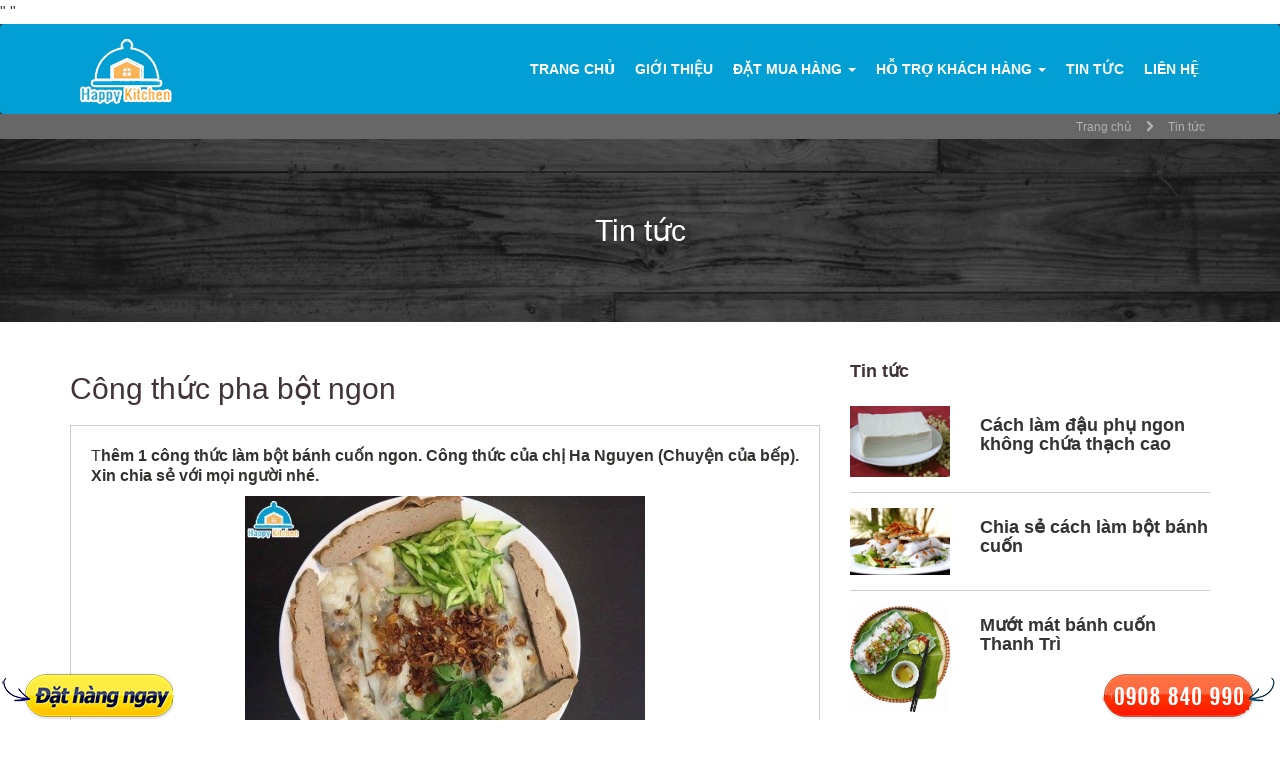

--- FILE ---
content_type: text/html
request_url: https://www.noibanhcuon.com/news/detail/cong-thuc-pha-bot-ngon-87/
body_size: 6878
content:
 			<!DOCTYPE html>
			<html lang="en">
			<head>
			<meta charset="utf-8">
			<meta name="viewport" content="width=device-width, initial-scale=1.0">
			<meta http-equiv="X-UA-Compatible" content="IE=edge">
			<title>Công thức pha bột ngon | Nồi tráng bánh cuốn</title><meta name="description" content="" /><meta name="keywords" content="" /><meta name='title' content='Công thức pha bột ngon | Nồi tráng bánh cuốn' />
			<link rel="shortcut icon" href="https://www.noibanhcuon.com/favicon.ico" type="image/x-icon" />
			
					<link type="text/css" rel="stylesheet" href="https://www.noibanhcuon.com/skins/user/finance/css/bootstrap.css" />		<link type="text/css" rel="stylesheet" href="https://www.noibanhcuon.com/skins/user/finance/css/font-awesome.min.css" />		<link type="text/css" rel="stylesheet" href="https://www.noibanhcuon.com/skins/user/finance/css/masterslider.css" />		<link type="text/css" rel="stylesheet" href="https://www.noibanhcuon.com/skins/user/finance/css/style.css" />		<link type="text/css" rel="stylesheet" href="https://www.noibanhcuon.com/skins/user/finance/css/styles.css" />		<link type="text/css" rel="stylesheet" href="https://www.noibanhcuon.com/skins/user/finance/css/responsive.css" />		<link type="text/css" rel="stylesheet" href="https://www.noibanhcuon.com/skins/user/finance/css/owl.theme.css" />		<link type="text/css" rel="stylesheet" href="https://www.noibanhcuon.com/skins/user/finance/css/owl.carousel.css" />		<link type="text/css" rel="stylesheet" href="https://www.noibanhcuon.com/skins/user/finance/css/jquery.fancybox.css" />		<link type="text/css" rel="stylesheet" href="https://www.noibanhcuon.com/skins/user/finance/css/product.css" />		<link type="text/css" rel="stylesheet" href="https://www.noibanhcuon.com/styles/css/jquery.ui/theme/base/ui.theme.css" />		<link type="text/css" rel="stylesheet" href="https://www.noibanhcuon.com/styles/css/jquery.ui/theme/base/ui.core.css" />		<link type="text/css" rel="stylesheet" href="https://www.noibanhcuon.com/styles/css/jquery.ui/theme/base/ui.dialog.css" />
			<!--[if lt IE 9]>
				<script src="https://www.noibanhcuon.com/skins/user/finance/javascripts/html5shiv.min.js"></script>
				<script src="https://www.noibanhcuon.com/skins/user/finance/javascripts/respond.min.js"></script>
			<![endif]-->
					<script language="javascript" type="text/javascript">

    			var fw = {};
    		    var ajaxfile = "index.php";
				var noimage=0;
				var image = "loader.gif";
				var imgurl = "https://www.noibanhcuon.com/skins/user/finance/images/";
				var img = "htc";
				var boardUrl = "https://www.noibanhcuon.com";
				var baseUrl  = "https://www.noibanhcuon.com/";
				var language = "vi";
				var global_website_title = "Nồi tráng bánh cuốn/";
    		
</script>		


<script type="text/javascript" src='https://www.noibanhcuon.com/javascripts/jquery/jquery.min_1.11.0.js'></script>


		


<script type="text/javascript" src='https://www.noibanhcuon.com/javascripts/univinet/jquery.numeric.js'></script>


		
<script type="text/javascript" src='https://www.noibanhcuon.com/skins/user/finance/javascripts/masterslider.min.js'></script>


"<script async src=""https://pagead2.googlesyndication.com/pagead/js/adsbygoogle.js?client=ca-pub-9416041891191038""		
crossorigin=""anonymous""></script>		"
			</head>
			<body >
					<div id="main-wrapper">
<header id="header">
<div class="header-nav-bar">
<nav class="navbar navbar-default">
<div class="container">
<div class="navbar-header">
<button data-target="#bs-example-navbar-collapse-1" data-toggle="collapse" class="navbar-toggle" type="button">
<span class="sr-only">Toggle navigation</span>
<span class="icon-bar"></span>
<span class="icon-bar"></span>
<span class="icon-bar"></span>
</button>
<a href="https://www.noibanhcuon.com/" class="navbar-brand">
<img alt="logo" src="https://www.noibanhcuon.com/skins/user/finance/images/header-logo.png">
</a>
</div>
<div id="bs-example-navbar-collapse-1" class="collapse navbar-collapse">
<!--div class="lang">
<p class="selected_language icon_wrapp">
<span>
<a href="https://www.noibanhcuon.com/vi"> 
<img title="Tiếng Việt" alt="Tiếng Việt" src="https://www.noibanhcuon.com/skins/user/finance/images/vi.jpg"> 
</a>
</span>
<span>
<a href="https://www.noibanhcuon.com/en"> 
<img title="English" alt="English" src="https://www.noibanhcuon.com/skins/user/finance/images/en.jpg">  
</a>
</span>
</p>
</div-->
<ul class="nav navbar-nav navbar-right">

		
<li class="dropdown">

<a href="https://www.noibanhcuon.com/" class="dropdown-toggle">
Trang chủ
</a>




</li>
		
<li class="dropdown">

<a href="https://www.noibanhcuon.com/abouts" class="dropdown-toggle">
Giới thiệu
</a>




</li>
		
<li class="dropdown">

<a href="https://www.noibanhcuon.com/products" class="dropdown-toggle" data-toggle="dropdown">
Đặt mua hàng
<span class="caret"></span>
</a>



<ul class="dropdown-menu">
		
<li>
<a href="https://www.noibanhcuon.com/noi-trang-banh-cuon">
Nồi tráng bánh cuốn
</a>
</li>
		
<li>
<a href="https://www.noibanhcuon.com/products/category/177">
Bộ dụng cụ làm bánh cuốn (Ko cần mua nồi)
</a>
</li>
		
<li>
<a href="https://www.noibanhcuon.com/phu-kien-noi-trang-banh-cuon">
Phụ kiện mua thêm kèm nồi tráng bánh cuốn
</a>
</li>
		
<li>
<a href="https://www.noibanhcuon.com/products/category/172">
Khuôn đậu phụ
</a>
</li>

</ul>


</li>
		
<li class="dropdown">

<a href="https://www.noibanhcuon.com/support" class="dropdown-toggle" data-toggle="dropdown">
Hỗ trợ khách hàng
<span class="caret"></span>
</a>




<ul class="dropdown-menu">
		
<li>
<a href="https://www.noibanhcuon.com/support/detail/phuong-thuc-van-chuyen-82/">
Phương thức vận chuyển
</a>
</li>
		
<li>
<a href="https://www.noibanhcuon.com/support/detail/quy-trinh-thanh-toan-76/">
Quy trình thanh toán
</a>
</li>
		
<li>
<a href="https://www.noibanhcuon.com/support/detail/huong-dan-mua-hang-75/">
Hướng dẫn mua hàng
</a>
</li>

</ul>

</li>
		
<li class="dropdown">

<a href="https://www.noibanhcuon.com/news" class="dropdown-toggle">
Tin tức
</a>




</li>
		
<li class="dropdown">

<a href="https://www.noibanhcuon.com/contacts" class="dropdown-toggle">
Liên hệ
</a>




</li>


</ul>
</div>
</div>
</nav>
</div>

<div class="small-menu">
<div class="container">
<ul class="list-unstyled list-inline">
<li>
<a href="https://www.noibanhcuon.com/">Trang chủ</a>
</li>
<li>
<i class="fa fa-chevron-right"></i>
</li>
<li>
<a href="https://www.noibanhcuon.com/news">Tin tức</a>
</li>
</ul>
</div>
</div>

</header>
		<div class="page-content">
<div class="heading">
<h1>Tin tức</h1>
</div>
<div class="chef-details">
<div class="container">
<div class="row">
<div class="col-md-8">
<h1>Công thức pha bột ngon</h1>
<div class="share">
<span class='st_fblike_hcount' displayText='Facebook Like'></span>
<span class='st_facebook_hcount' displayText='Facebook'></span>
<span class='st_twitter_hcount' displayText='Tweet'></span>
<span class='st_googleplus_hcount' displayText='Google +'></span>
<span class='st_email_hcount' displayText='Email'></span>
</div>
<div class="chef-description">
<div class="nd">
<p>T<strong>hêm 1 công thức làm bột bánh cuốn ngon. Công thức của chị Ha Nguyen (Chuyện của bếp). Xin chia sẻ với mọi người nhé.</strong></p>
<p><img style="display: block; margin-left: auto; margin-right: auto;" src="/uploads/hinh_banh_cuon/banh_cuon_ngon.jpg" border="0" /><strong></strong><br /><strong>Công thức Bánh cuốn tôm thịt:</strong><br />+       1 chén bột pha sẵn trước ít nhất 1 ngày nhé. ( bạn pha 50gr bột gạo với 2/3 cup nước ấm, hoà tan bột rồi giữ trong tủ lạnh 1 hoặc vài ngày đều được. Khi dùng bạn chắt hết phần nước trong bỏ đi nhé)</p>
<p>+        <em>300 gr bột gạo</em></p>
<p>+        <em>100 gr bột năng</em></p>
<p>+        <em>70 gr bột bắp</em><em></em></p>
<p>+        <em>1/2 muỗng Cafe muối</em><em></em></p>
<p>+        <em>1,5 lít nước ấm</em></p>
<p><br /> Tất cả nguyên liệu cho vào 1 cái Âu quậy đều, xong dùng màng bọc thực phẩm bọc lại và giữ ở nhiệt độ phòng trong ít nhất 3h nhé ( bột có thể pha và để qua đêm trong tủ lạnh vẫn rất ngon nhé. Nhưng khi dùng bột để qua đêm tráng bánh, bạn chỉ cần chắt bỏ lượng nước trong bao nhiêu thì cho nước lạnh vào lại bấy nhiêu). Vỏ bánh mềm mịn, độ dai vừa phải :)</p>
<p><img style="display: block; margin-left: auto; margin-right: auto;" src="/uploads/hinh_banh_cuon/banh_cuon.jpg" border="0" /></p>
<p><strong>Phần nhân bánh thì đơn giản thôi:<br /> <br /> </strong><em></em></p>
<p>+        <em>200 gr tôm lột sạch vỏ, cắt nhỏ</em></p>
<p>+        <em>200gr thịt xay</em></p>
<p>+        <em>1 củ hành tây khoảng 300 gr cắt nhỏ </em></p>
<p>+        <em>Vài cọng đầu hành cắt nhỏ</em></p>
<p>+        5 tai nấm mèo ngâm mềm, rửa sạch, thái nhuyễn</p>
<p> </p>
<p>Bắc chảo dầu phi với đầu hành xong lần lượt cho hành Tây, thịt xay, tôm, 1 muỗng nước mắm, 1 muỗng Cafe hạt nêm, 1 muỗng Cafe tiêu. Xào nhanh tay khoảng 5 phút là xong.</p>
<p><strong>Cách tráng bánh:</strong></p>
<p>Cho nước vào nồi hơi khoảng 2/3 nồi, chờ nước sôi lớn ta múc 1 muôi bột tráng thật mỏng, nhanh và đều tay xong đậy nắp khoảng 2 phút là bánh chín. Mở nắp dùng que tre lấy bánh ra, cho nhân vào và gấp bánh lại là xong rồi.</p>
<p><strong>Nước mắm:<br /> </strong>5 muỗng canh đường hoà tan với 150 ml nước sôi xong cho 3 muồi canh nước mắm ngon, ớt băm, vắt thêm miếng chanh nhỏ thôi nhé. Hoà tan hỗn hợp là xong rồi.</p>
<p>Chúc mọi người ngon miệng ❤️❤️❤️<br /> <a href="https://www.facebook.com/hashtag/n%E1%BB%93i?source=feed_text&amp;story_id=338224536518219" data-ft="{">#nồi</a> bánh cuốn<br /> <a href="https://www.facebook.com/hashtag/yeuthuong?source=feed_text&amp;story_id=338224536518219" data-ft="{">#yeuthuong</a><br /> <a href="https://www.facebook.com/hashtag/happykitchen?source=feed_text&amp;story_id=338224536518219" data-ft="{">#happykitchen</a></p>
<p> </p>
</div>
</div>
<div class="fb-comments" data-href="https://www.noibanhcuon.com/news/detail/cong-thuc-pha-bot-ngon-87/" data-width="100%" data-numposts="5" data-colorscheme="light"></div>
</div>
<div class="col-md-4">
<div class="events-side-panel">

<div class="widget">


<h5>Tin tức</h5>


		
<div class="blog-latest">
<div class="row">
<div class="col-md-4 col-sm-3 col-xs-4">

<img src="https://www.noibanhcuon.com/uploads/page/dau_phu.jpg" alt="Cách làm đậu phụ ngon không chứa thạch cao">

</div>
<div class="col-md-8 col-sm-9 col-xs-8">
<h5>
<a href="https://www.noibanhcuon.com/news/detail/cach-lam-dau-phu-ngon-khong-chua-thach-cao-88/">
Cách làm đậu phụ ngon không chứa thạch cao
</a>
</h5>
<!--p class="bl-sort">Làm ĐẬU PHỤ/ĐẬU HŨ tại nhà, nói KHÔNG với THẠCH CAO+ CHẤT BẢO QUẢN, an...</p-->
<!--a href="https://www.noibanhcuon.com/news/detail/cach-lam-dau-phu-ngon-khong-chua-thach-cao-88/">
Chi tiết
</a-->
</div>
</div>
</div>
		
<div class="blog-latest">
<div class="row">
<div class="col-md-4 col-sm-3 col-xs-4">

<img src="https://www.noibanhcuon.com/uploads/page/cach_lam_banh_cuon_39.jpg" alt="Chia sẻ cách làm bột bánh cuốn">

</div>
<div class="col-md-8 col-sm-9 col-xs-8">
<h5>
<a href="https://www.noibanhcuon.com/news/detail/chia-se-cach-lam-bot-banh-cuon-70/">
Chia sẻ cách làm bột bánh cuốn
</a>
</h5>
<!--p class="bl-sort">Ms Thùy và căn bếp yêu thương chia sẻ với các bạn về cách pha bột làm bánh...</p-->
<!--a href="https://www.noibanhcuon.com/news/detail/chia-se-cach-lam-bot-banh-cuon-70/">
Chi tiết
</a-->
</div>
</div>
</div>
		
<div class="blog-latest">
<div class="row">
<div class="col-md-4 col-sm-3 col-xs-4">

<img src="https://www.noibanhcuon.com/uploads/pages/univinet.net_image2.jpg" alt="Mướt mát bánh cuốn Thanh Trì">

</div>
<div class="col-md-8 col-sm-9 col-xs-8">
<h5>
<a href="https://www.noibanhcuon.com/news/detail/muot-mat-banh-cuon-thanh-tri-69/">
Mướt mát bánh cuốn Thanh Trì
</a>
</h5>
<!--p class="bl-sort">Làng Thanh Trì là làng cổ của Thăng Long - Hà Nội, nay thuộc huyện Thanh Trì, Hà...</p-->
<!--a href="https://www.noibanhcuon.com/news/detail/muot-mat-banh-cuon-thanh-tri-69/">
Chi tiết
</a-->
</div>
</div>
</div>
		
<div class="blog-latest">
<div class="row">
<div class="col-md-4 col-sm-3 col-xs-4">

<img src="https://www.noibanhcuon.com/uploads/pages/univinet.net_image1.jpg" alt="Cách làm bánh cuốn nồi hơi Happy Kitchen">

</div>
<div class="col-md-8 col-sm-9 col-xs-8">
<h5>
<a href="https://www.noibanhcuon.com/news/detail/cach-lam-banh-cuon-noi-hoi-happy-kitchen-68/">
Cách làm bánh cuốn nồi hơi Happy Kitchen
</a>
</h5>
<!--p class="bl-sort">Bánh cuốn là một trong những món điểm tâm sáng rất phổ biến ở Việt Nam,...</p-->
<!--a href="https://www.noibanhcuon.com/news/detail/cach-lam-banh-cuon-noi-hoi-happy-kitchen-68/">
Chi tiết
</a-->
</div>
</div>
</div>
		
<div class="blog-latest">
<div class="row">
<div class="col-md-4 col-sm-3 col-xs-4">

<img src="https://www.noibanhcuon.com/uploads/page/banh_cuon_trung_hap_ngon.jpg" alt="Cách làm bánh cuốn trứng Lạng Sơn">

</div>
<div class="col-md-8 col-sm-9 col-xs-8">
<h5>
<a href="https://www.noibanhcuon.com/news/detail/cach-lam-banh-cuon-trung-lang-son-65/">
Cách làm bánh cuốn trứng Lạng Sơn
</a>
</h5>
<!--p class="bl-sort">Bánh cuốn nóng là món bánh truyền thống của Việt Nam. Bánh được dùng cùng...</p-->
<!--a href="https://www.noibanhcuon.com/news/detail/cach-lam-banh-cuon-trung-lang-son-65/">
Chi tiết
</a-->
</div>
</div>
</div>

</div>


</div>
</div>
</div>
</div>
</div>
</div>
<footer id="footer">
<div class="container">
<div class="main-footer">
<div class="row">
<div class="col-sm-6 col-md-4">
<!--img alt="logo" src="https://www.noibanhcuon.com/skins/user/finance/images/header-logo.png"-->
<h5>Thông tin liên hệ</h5>

<p><span style="color: #ffffff;"><strong>NỒI TRÁNG BÁNH CUỐN HAPPY KITCHEN</strong></span></p>
<p><span style="color: #ffffff;"><strong></strong></span><br /><span style="color: #ffffff;"><strong>ĐẶT HÀNG SHOPEE: </strong></span></p>
<p><span style="color: #ffffff;">  <strong style="color: #ffffff;">📍<strong>📍</strong>Link SHOPEE 1: <span style="text-decoration: underline;"><a href="https://shopee.vn/dungculambanhcuon"><span style="text-decoration: underline; color: #ffffff;">shopee.vn/dungculambanhcuon</span></a></span></strong></span></p>
<p><span style="color: #ffffff;"><strong>📍<strong>📍</strong>Link SHOPEE 2: <span style="text-decoration: underline;"><span style="text-decoration: underline;"><a href="https://shopee.vn/noibanhcuonhappykitchen"><span style="text-decoration: underline; color: #ffffff;">shopee.vn/noibanhcuonhappykitchen</span></a></span></span></strong></span></p>
<p>  </p>
<p><span style="background-color: #ffffff; color: #ffffff;"><strong><span style="line-height: 1.5em;">Hotline: 0908 840 990</span></strong></span></p>
<p><span style="color: #ffffff;"><strong>Zalo: 0984 061 950</strong></span></p>
<p> </p>
<p><span style="color: #ffffff;"><strong>Địa chỉ:</strong> Tổ 20B Ấp Cầu Hang, Hóa An, Biên Hòa, Đồng Nai</span></p>
<p><span style="line-height: 1.5em; color: #ffffff;">Giao hàng miễn phí toàn quốc, thu tiền khi nhận hàng</span></p>
<p><span style="color: #ffffff;"><span style="line-height: 1.5em;"></span>Email<strong style="line-height: 1.5em;">:</strong><span style="line-height: 1.5em;"> </span><a href="mailto:diemthuy8489@gmail.com"><span style="color: #ffffff;">diemthuy8489@gmail.com</span></a></span></p>

</div>
<div class="col-sm-6 col-md-4" id="datmua">

<h5></h5>
    <iframe frameborder="0" allowfullscreen src="https://www.youtube.com/embed/LU7C_tCDXEk?rel=0" width="100%" height="220" id="video"></iframe>
    
</div>
<!--div class="col-sm-6 col-md-3">
<h5>Hỗ trợ khách hàng</h5>

		
<p>
<a href="https://www.noibanhcuon.com/support/detail/phuong-thuc-van-chuyen-82/">
Phương thức vận chuyển
</a>
</p>
		
<p>
<a href="https://www.noibanhcuon.com/support/detail/quy-trinh-thanh-toan-76/">
Quy trình thanh toán
</a>
</p>
		
<p>
<a href="https://www.noibanhcuon.com/support/detail/huong-dan-mua-hang-75/">
Hướng dẫn mua hàng
</a>
</p>


</div-->
<div class="col-sm-6 col-md-4">
<h5>Liên kết nhanh</h5>
<div class="row">
<div class="col-md-12">
<ul class="footer-links padd">

		
<li>
<a href="https://www.noibanhcuon.com/">Trang chủ</a>
</li>
		
<li>
<a href="https://www.noibanhcuon.com/abouts">Giới thiệu</a>
</li>
		
<li>
<a href="https://www.noibanhcuon.com/products">Đặt mua hàng</a>
</li>
		
<li>
<a href="https://www.noibanhcuon.com/support">Hỗ trợ khách hàng</a>
</li>
		
<li>
<a href="https://www.noibanhcuon.com/news">Tin tức</a>
</li>
		
<li>
<a href="https://www.noibanhcuon.com/contacts">Liên hệ</a>
</li>


</ul>
</div>
</div>
</div>
</div>
</div>
</div>
<div class="footer-copyright">
<div class="container">
<p>Copyright 2016 &copy; Nồi Tráng Bánh Cuốn. All rights reserved. Thiết kế bởi <a href="http://www.univinet.net">Univinet</a></br>
<a href="http://www.tinhbotnghetuoi.com/">mua tinh b&#7897;t ngh&#7879;</a> <a href="http://www.giaconggaubong.vn/">gia cong gau bong</a> <a href="https://dongtrunghathaotunhien.com">dong trung ha thao tu nhien</a> <a href="https://dongtrunghathaogiatot.vn">dong trung ha thao gia tot</a>.</p>
<div class="footer-social">
Đang online: <b>234</b> - Tổng truy cập: <b>1186291</b></br>
<ul class="footer-social">
<li><a href=""><i class="fa fa-facebook-square"></i></a>
</li>
<li><a href="#"><i class="fa fa-google-plus-square"></i></a>
</li>
<li><a href="#"><i class="fa fa-linkedin-square"></i></a>
</li>
<li><a href="#"><i class="fa fa-pinterest-square"></i></a>
</li>
</ul>
</div>

</div>
</div>
</footer>
</div>
<div id="addcart"></div>
<div class="call">
<div class="float-mobile-call">
<a href='tel:0908840990'>
<img alt="call-button" src="https://www.noibanhcuon.com/skins/user/finance/images/call-now.png">
</a>
</div>
</div>
<div class="call2">
<div class="float-mobile-call2">
<a href='https://www.noibanhcuon.com/products'>
<img alt="call-button" src="https://www.noibanhcuon.com/skins/user/finance/images/button-mua-ngay.png">
</a>
</div>
</div>

     
<script type="text/javascript">var switchTo5x=true;</script>
<script type="text/javascript" src="http://w.sharethis.com/button/buttons.js"></script>
<script type="text/javascript">stLight.options({publisher: "599ae1ee-88c5-4065-b3b9-98a9426e3355", doNotHash: true, doNotCopy: true, hashAddressBar: false});</script>
<script>
$(document).ready(function(){
$('.numeric').numeric();
$('body').append('<div id="top">Back to Top</div>');
$('#top').fadeOut();
$(window).scroll(function() {
if($(window).scrollTop() != 0) {
$('#top').fadeIn();
} else {
$('#top').fadeOut();
}
});
$('#top').click(function() {
$('html, body').animate({scrollTop:0},1000);
});
var offset = $("#header").offset();
if(offset != null) {
$(window).scroll(function() {
if ($(window).scrollTop() > offset.top) {
$("#header").addClass("fixdiv");
} else {
$("#header").removeClass('fixdiv');
};
});
};
$('#dangky').click(function(){
if(!$('#fullname').val()){
alert('Vui lòng nhập họ tên','Nồi tráng bánh cuốn Dialog');
$('#fullname').focus();
return false;
}
if(!$('#email').val() || !checkMail($('#email').val())){
alert('Vui lòng nhập email','Nồi tráng bánh cuốn Dialog');
$('#email').focus();
return false;
}
if(!$('#phone').val()){
alert('Vui lòng nhập điện thoại','Nồi tráng bánh cuốn Dialog');
$('#phone').focus();
return false;
}
if($('#khhoc').val() == 0){
alert('Vui lòng chọn khóa học','Nồi tráng bánh cuốn Dialog');
return false;
} else {
$('#dkkh').submit();
}
});
function checkMail(mail){
var filter = /^([a-zA-Z0-9_.-])+@(([a-zA-Z0-9-])+.)+([a-zA-Z0-9]{2,4})+$/;
if (!filter.test(mail)) return false;
return true;
}
});
function addtocart(id){
    uni.get('orders/addtocart/' + id, 'addcart');
    //setTimeout('update_cart()', 3000);
    }
</script>

<script>
  (function(i,s,o,g,r,a,m){i['GoogleAnalyticsObject']=r;i[r]=i[r]||function(){
  (i[r].q=i[r].q||[]).push(arguments)},i[r].l=1*new Date();a=s.createElement(o),
  m=s.getElementsByTagName(o)[0];a.async=1;a.src=g;m.parentNode.insertBefore(a,m)
  })(window,document,'script','https://www.google-analytics.com/analytics.js','ga');
  ga('create', 'UA-52483528-3', 'auto');
  ga('send', 'pageview');
</script>
<!-- Google Code dành cho Thẻ tiếp thị lại -->
<!--------------------------------------------------
Không thể liên kết thẻ tiếp thị lại với thông tin nhận dạng cá nhân hay đặt thẻ tiếp thị lại trên các trang có liên quan đến danh mục nhạy cảm. Xem thêm thông tin và hướng dẫn về cách thiết lập thẻ trên: http://google.com/ads/remarketingsetup
--------------------------------------------------->
<script type="text/javascript">
/* <![CDATA[ */
var google_conversion_id = 881357582;
var google_custom_params = window.google_tag_params;
var google_remarketing_only = true;
/* ]]> */
</script>
<script type="text/javascript" src="//www.googleadservices.com/pagead/conversion.js">
</script>
<noscript>
<div style="display:inline;">
<img height="1" width="1" style="border-style:none;" alt="" src="//googleads.g.doubleclick.net/pagead/viewthroughconversion/881357582/?guid=ON&amp;script=0"/>
</div>
</noscript>
<script>
  !function(f,b,e,v,n,t,s)
  {if(f.fbq)return;n=f.fbq=function(){n.callMethod?
  n.callMethod.apply(n,arguments):n.queue.push(arguments)};
  if(!f._fbq)f._fbq=n;n.push=n;n.loaded=!0;n.version='2.0';
  n.queue=[];t=b.createElement(e);t.async=!0;
  t.src=v;s=b.getElementsByTagName(e)[0];
  s.parentNode.insertBefore(t,s)}(window, document,'script',
  'https://connect.facebook.net/en_US/fbevents.js');
  fbq('init', '118919328583595');
  fbq('track', 'PageView');
</script>
<noscript><img height="1" width="1" style="display:none"
  src="https://www.facebook.com/tr?id=118919328583595&ev=PageView&noscript=1"
/></noscript>
<!-- End Facebook Pixel Code -->
<!-- Global site tag (gtag.js) - Google Analytics -->
<script async src="https://www.googletagmanager.com/gtag/js?id=UA-140710774-1"></script>
<script>
  window.dataLayer = window.dataLayer || [];
  function gtag(){dataLayer.push(arguments);}
  gtag('js', new Date());
  gtag('config', 'UA-140710774-1');
</script>
			</body> 
			</html>
					


<script type="text/javascript" src='https://www.noibanhcuon.com/javascripts/univinet/uni.ajax.js'></script>


		


<script type="text/javascript" src='https://www.noibanhcuon.com/javascripts/jquery.ui/ui.widget.js'></script>


		


<script type="text/javascript" src='https://www.noibanhcuon.com/javascripts/jquery.ui/ui.dialog.js'></script>


		


<script type="text/javascript" src='https://www.noibanhcuon.com/javascripts/jquery.ui/ui.loading.js'></script>


		
<script type="text/javascript" src='https://www.noibanhcuon.com/skins/user/finance/javascripts/jquery-ui-1.10.4.custom.min.js'></script>
		
<script type="text/javascript" src='https://www.noibanhcuon.com/skins/user/finance/javascripts/jquery.magnific-popup.min.js'></script>
		
<script type="text/javascript" src='https://www.noibanhcuon.com/skins/user/finance/javascripts/owl.carousel.js'></script>
		
<script type="text/javascript" src='https://www.noibanhcuon.com/skins/user/finance/javascripts/bootstrap.js'></script>
		
<script type="text/javascript" src='https://www.noibanhcuon.com/skins/user/finance/javascripts/scripts.js'></script>
		
<script type="text/javascript" src='https://www.noibanhcuon.com/skins/user/finance/javascripts/jquery.fancybox.js'></script>
		
<script type="text/javascript" src='https://www.noibanhcuon.com/skins/user/finance/javascripts/jquery.scrollTo.js'></script>
		
<script type="text/javascript" src='https://www.noibanhcuon.com/skins/user/finance/javascripts/jquery.serialScroll.js'></script>
		
<script type="text/javascript" src='https://www.noibanhcuon.com/skins/user/finance/javascripts/product.js'></script>
		
<script type="text/javascript" src='https://www.noibanhcuon.com/skins/user/finance/javascripts/jsalbum.js'></script>


--- FILE ---
content_type: text/css
request_url: https://www.noibanhcuon.com/skins/user/finance/css/styles.css
body_size: 20535
content:
/* **********************************************************************

Table of content  


  1. General

  2. Utilities Classes

  3. Heading 

  4. Buttons /.btn

  5. Interaction states

  6. Header / #header
      
      6.1 Header top bar/ .header-top-bar 
      6.2 Header sociaal button / .header-social
      6.3 Header top bar call-us-section / .call-us
      6.4 Header main menu / .header-nav-bar
      6.5 Dropdown menu / .dropdown 
      6.7 Header small-menu / .small-menu

  7. Master slide

  8. Footer 

      8.1 Footer subscribe / .footer-subscribe
      8.2 Copyright / .footer-copyright

  9. Home landing page style

      9.1 Landing page links / .landing-link 
      9.2 Landing page social links / .finding-social

  10. Home page begin

      10.1 Call to action section / .call-to-action-section
      10.2 Category boxes / .category-boxes-icon
      10.3 Chef welcome section / .chef-welcome 
      10.4 home page small-slide section / #sm-slide-section
      10.5 latest from blog / .latest-from-blog

  11. Menu page style begin 

      11.1 thembnail slide section / #thumbnail-slide
      11.2 Menu side panel / .side-panel

          11.2.1 side panel toggle content / .toggle-main-title
          11.2.2 Search keyword section / .search-keyword
          11.2.3 side panel category .category
          11.2.4 Miscellaneous / .miscellaneous
          11.2.5 Price range / .price-filter
          11.2.6 Map section / .find-on-map

      11.3 Menu details

          11.3.1 view-style / .view-style 
          11.3.2 pagination / .pagination
          11.3.3 Menu with right chekout / .my-check-right
          11.3.4 Menu view-2 style begin 

              11.3.4.1 mega call-us section / .mega-call-us
          
          11.3.5 All menu details / .all-menu-details

              11.3.5.1 Price option / .price-option
              11.3.5.2 Qty cart option / .qty-cart
          
          11.3.6 Menu with image / .list-image 
          11.3.7 Menu with 2 grid view style / .menu-with-2grid
          11.3.8 Menu with details begin / .emnu-with-details
          11.3.9 Single menu  / .single-menu
          11.3.10 Menu without side panel / .menu-without-side

      11.4 Dropdown option for menu / .dropdown-option
    
  12. Chef.html page begin 

      12.1 chef details social link / .share-this
      12.2 Chef-description / . chef-description
      12.3 Comment section begin / .comment-section
      12.4 Leave reply begin / .leave-reply
      12.5 General info about chef / .general-info

  13. Our-team page style / .out-team

  14. Contact-us begin / .contact-us

      14.1 Contact-us send message begin / .send-message

  15. News & Event page begin / .news-events-blog

      15.1 Tag list / .tag-list
      15.2 Search section / .event-side-panel .search-keyword

  16. Custom select-box style 

  17. Map style begin 

  18.  News-events-blog side panel .events-side-panel

  19. Start blog-list style 

      19.1 Blog-list image styel / .blog-list-img 

  20. Blog-post page begin 

  21. Dish.html page begin 

  22 Event-page begin 

      22.1 Event page tab / .nab-tabs

  23. Custom ui calende section / .calender-input

  24. Custom Checkbox

  25. Custom Radio button 



***************************************************************************/




/***************************************************/

/* General */

/***************************************************/

body {
  background: #ffffff;
  color: #423338;
  font-size: 16px;
  //font-family: 'Roboto Slab', 'Helvetica Neue', Helvetica, Arial, sans-serif;
  font-family: Arial, sans-serif;
  line-height: 24px;
  cursor: default;
  -webkit-font-smoothing: antialiased;
}

body.loaded {
  opacity: 1;
  -webkit-transition: all 0.5s ease-out;
  -moz-transition: all 0.5s ease-out;
  -o-transition: all 0.5s ease-out;
  transition: all 0.5s ease-out;
}

#main-wrapper { overflow: hidden; }

#page-content { padding: 0; }

a {
  color: #343434;
  text-decoration: none;
  cursor: pointer;
  -webkit-transition: all .4s ease;
  -moz-transition: all .4s ease;
  -ms-transition: all .4s ease;
  -o-transition: all .4s ease;
  transition: all .4s ease;
}

a:hover {
  text-decoration: none;
  color: #343434;
}

a:focus { outline: none; }

img {
  max-width: 100%;
  height: auto;
  vertical-align: middle;
}

p { margin: 0 0 10px; }

ul, ol {
  margin-top: 0;
  margin-bottom: 10px;
}

ul ul, ol ul, ul ol, ol ol { margin-bottom: 0; }

abbr[title], abbr[data-original-title] {
  border-bottom: 1px dotted #ced6da;
  cursor: help;
}




/***************************************************/

/* Utilities Classes */

/***************************************************/

.css-table { display: table; }

.css-table-cell {
  display: table-cell;
  vertical-align: middle;
}

.text-left { text-align: left; }

.text-right { text-align: right; }

.text-center { text-align: center; }

.list-unstyled {
  padding-left: 0;
  list-style: none;
}

.list-inline {
  padding-left: 0;
  list-style: none;
}

.list-inline > li {
  display: inline-block;
  padding-right: 5px;
  padding-left: 5px;
}

.list-inline > li:first-child { padding-left: 0; }

.mb60 { padding-bottom: 30px; }

.mt30 {
  margin-top: 30px;
  margin-bottom: 40px;
}

.mt60 { margin-top: 60px; }





/***************************************************/

/* Headings */

/***************************************************/

h1, h2, h3, h4, h5, h6, .h1, .h2, .h3, .h4, .h5, .h6 {
  color: inherit;
  font-weight: normal;
  font-family: inherit;
  line-height: 1.1;
}

h4 small, h5 small, h6 small, h4 .small, h5 .small, h6 .small { font-size: 75%; }

h1, .h1 { font-size: 30px; }

h2, .h2 { font-size: 36px; }

h3, .h3 { font-size: 30px; }

h4, .h4 { font-size: 24px; }

h5, .h5 {
  font-weight: 700;
  font-size: 18px;
}

h6, .h6 {
  font-weight: 700;
  font-size: 16px;
}




/* ********************************************** */

/* Buttons */

/***************************************************/

.btn {
  display: inline-block;
  margin-bottom: 0;
  padding: 3px 15px;
  border: 0;
  -webkit-border-radius: 3px;
  border-radius: 3px;
  background-image: none;
  color: #291f23;
  vertical-align: middle;
  text-align: center;
  white-space: nowrap;
  font-weight: normal;
  font-size: 14px;
  line-height: 24px;
  cursor: pointer;
  -webkit-user-select: none;
  -moz-user-select: none;
  -ms-user-select: none;
  -o-user-select: none;
}

.loaded .btn {
  -webkit-transition: all 0.25s ease-out;
  -moz-transition: all 0.25s ease-out;
  -o-transition: all 0.25s ease-out;
  transition: all 0.25s ease-out;
}

.shortcodes-star .fa { color: #0081B5; }


.btn .fa {
  margin-right: 5px;
  font-size: 14px;
}

.btn-icon .fa { margin: 0; }

.btn:hover, .btn:focus { text-decoration: none; }
.btn:focus { outline: 0; }

.btn:active, .btn.active { outline: 0; }

input[type="submit"].btn-block, input[type="reset"].btn-block, input[type="button"].btn-block {
  width: 100%;
}




/***************************************************/

/* Default btn */

/****************************************************/

.btn-default {
  padding: 5px 15px 5px 15px;
  border: 1px solid #fefefe;
  color: #fff;
  position: absolute;
  right: 0;
  border-radius: 7px;
  font-size: 16px;
}

.btn-default > .fa {
  font-size: 17px !important;
  padding: 5px;
}

.btn-default:hover, 
.btn-default:focus, 
.btn-default:active, 
.btn-default.active {
  outline: 0;
  border-color: #0081B5;
  background: #fff;
  color: #0081B5;
}



/***************************************************/

/* btn black */

/***************************************************/

.btn-default-black {
  padding: 2px 10px;
  border: 1px solid #666;
  background: transparent;
  color: #999;
  border-radius: 7px;
  font-size: 16px;
  margin: 15px 5px;
}




/***************************************************/

/* btn white */

/***************************************************/

.btn-default-white {
  padding: 5px 15px 5px 15px;
  border: 1px solid #fff;
  background: transparent;
  color: #fff;
  border-radius: 7px;
  font-size: 16px;
  -webkit-transition: all .4s ease;
}

.btn-default-white > .fa {
  font-size: 17px;
  padding: 5px;
}

.btn-default-white:hover, 
.btn-default-white:focus, 
.btn-default-white:active, 
.btn-default-white.active {
  outline: 0;
  border-color: #0081B5;
  background-color: #fff;
  color: #0081B5;
}




/***************************************************/

/* btn red */

/***************************************************/

.btn-default-red {
  padding: 5px 15px 5px 15px;
  //border: 1px solid #0081B5;
  border: 1px solid #fff;
  background: transparent;
  color: #fff;
background:#676767;
  border-radius: 7px;
  font-size: 16px;
  margin: 10px 0;
}

.btn-default-red > .fa {
  font-size: 17px;
  padding: 5px;
}

.btn-default-red:hover, 
.btn-default-red:focus, 
.btn-default-red:active, 
.btn-default-red.active {
  outline: 0;
  background-color: #0081B5;
  color: #fff;
}




/***************************************************/

/* btn red-inverse */

/***************************************************/

.btn-default-red-inverse {
  padding: 5px 15px 5px 10px;
  border: 1px solid #0081B5;
  background: #0081B5;
  color: #fff;
  border-radius: 7px;
  font-size: 16px;
}

.btn-default-red-inverse > .fa {
  font-size: 20px;
  padding: 5px;
}



.btn-default-red-inverse:hover, 
.btn-default-red-inverse:focus, 
.btn-default-red-inverse:active, 
.btn-default-red-inverse.active {
  outline: 0;
  background-color: #fff;
  color: #0081B5;
}




/***************************************************/

/* Interaction states */

/***************************************************/

.ui-state-default, 
.ui-widget-content .ui-state-default, 
.ui-widget-header .ui-state-default {
  background: none;
  color: #666;
  font-weight: normal;
}

.ui-state-default a, 
.ui-state-default a:link, 
.ui-state-default a:visited {
  color: #eeeeee;
  text-decoration: none;
}

.ui-state-hover, 
.ui-widget-content .ui-state-hover, 
.ui-widget-header .ui-state-hover, 
.ui-state-focus, 
.ui-widget-content .ui-state-focus, 
.ui-widget-header .ui-state-focus {
  background: #0081B5;
  color: #fff;
  font-weight: normal;
}

.ui-state-active, 
.ui-widget-content .ui-state-active, 
.ui-widget-header .ui-state-active {
  background: none;
  color: #423338;
  font-weight: normal;
}

.ui-state-active a, 
.ui-state-active a:link, 
.ui-state-active a:visited {
  color: #eeeeee;
  text-decoration: none;
}

.ui-datepicker-calendar .ui-datepicker-unselectable span {
  color: #999;
  cursor: default;
}

.ui-datepicker .ui-datepicker-prev-hover, 
.ui-datepicker .ui-datepicker-next-hover, 
.ui-datepicker-prev.ui-state-hover, 
.ui-datepicker-next.ui-state-hover {
  background: none;
}




/***************************************************/

/* Header */

/***************************************************/

#header {
z-index:9999 !important;
 position: relative; }

#header a { text-decoration: none; }


/***************************************************/

/* Header Top Bar */

/***************************************************/

#header .header-top-bar {
  padding: 0px 0 0px 0;
  background: #1a1a1a;
  color: #ffffff;
}

#header .header-top-bar p { padding-top: 8px; }

#header .header-top-bar .header-login {
  position: relative;
  float: left;
}

#header .header-top-bar .header-login { margin-top: 8px; }

#header .header-top-bar .header-login a {
  color: #fefefe;
  font-size: 13px;
}

#header .header-top-bar .header-login a:hover { color: #0081B5; }

#header .header-top-bar .header-login a:last-child { margin: 0 10px 0 35px; }




/***************************************************/

/* Header Social button */

/***************************************************/

#header .header-top-bar .header-social {
  position: relative;
  margin: 0 auto;
  padding-top: 6px;
  float: left;
}

#header .header-top-bar .header-social > li {
  display: inline;
  margin: 0 5px;
}

#header .header-top-bar .header-social > li > a {
  color: #ffffff;
  font-size: 18px;
  line-height: 30px;
}

#header .header-top-bar .header-social > li > a:hover {
  color: #0081B5;
}




/***************************************************/

/* heade-top-bar call-us section */

/***************************************************/

#header .header-top-bar .call-us {
  position: relative;
  float: right;
  font-size: 13px;
  font-weight: bold;
  
}

#header .header-top-bar .call-us a {
  color: #ffffff;
  font-size: 13px;
  margin: 0px 20px 0 4px;
  
}

#header .header-top-bar .call-us a:hover {
  color: #0081B5;
}

#header .header-top-bar .call-us span.open-now {
  position: relative;
}

#header .header-top-bar .call-us span .fa {
  position: relative;
  top: 2px;
}

#header .header-top-bar .call-us .fa {
  color: #80c200;
  margin-right: 10px;
  padding-top: 5px;
  font-size: 18px;
}




/***************************************************/

/* Header main menu */

/***************************************************/

#header .header-nav-bar {
  position: relative;
  width: 100%;
  background: #343434;
}
#header .header-nav-bar .navbar {
  margin: 0;
  background: #019FD3;
  border: none;
}

#header .header-nav-bar .navbar .navbar-header {
  margin-bottom: 20px;
  //margin-top: 10px;
  position: relative;
}

#header .header-nav-bar .navbar .navbar-brand {
  padding: 0;
  margin: 0;
}

#header .header-nav-bar .navbar .navbar-brand img {
  margin-top: 15px;
  margin-left: 10px;
}

#header .header-nav-bar .navbar-nav { padding: 0; }

#header .header-nav-bar .navbar-nav li { padding: 25px 3px; }

#header .header-nav-bar .navbar-nav li a {
  position: relative;
  display: block;
  color: #ffffff;
  text-transform: uppercase;
  font-weight: 700;
  font-size: 14px;
}

#header .header-nav-bar .navbar-nav li ul li a{
  color: #fff;
  background: #343434;
  display: block;
  margin: 0;
  padding: 5px 10px;
}

.navbar-default .navbar-nav > .open > a,
.navbar-default .navbar-nav > .open > a:hover,
.navbar-default .navbar-nav > .open > a:focus {
  color: #0081B5 !important;
  background-color: #343434 !important;
}

.act {
  color: #0081B5 !important;
}



/***************************************************/

/* dropdown menu style */

/***************************************************/

.dropdown {
  position: relative;
}

.dropdown-toggle:focus {
  outline: 0;
  color: #000;
}

.dropdown-menu {
  position: absolute;
  top: 100%;
  left: 0;
  font-size: 12px;
  padding: 2px 0;
  background-color: #fff;
}

.dropdown-menu > li {
  padding: 0 !important;
}

.dropdown-menu > li > a {
  display: block;
  padding: 3px 20px;
  clear: both;
  font-weight: normal;
  line-height: 1.42857143;
  color: #333;
  white-space: nowrap;
  -webkit-transition: all .3s ease;
     -moz-transition: all .3s ease;
      -ms-transition: all .3s ease;
       -o-transition: all .3s ease;
          transition: all .3s ease;
}
.dropdown-menu > li > a:hover,
.dropdown-menu > li > a:focus {
  color: #262626;
  text-decoration: none;
  background-color: #1a1a1a !important;
}
.dropdown-menu > .active > a,
.dropdown-menu > .active > a:hover,
.dropdown-menu > .active > a:focus {
  color: #fff;
  text-decoration: none;
  background-color: #1a1a1a;
  outline: 0;
}

#header .header-nav-bar .navbar-nav li a:hover,
#header .header-nav-bar .navbar-nav li.active a {
  color: #0081B5;
  background-color: transparent;
}

.navbar-default .navbar-toggle {
  border-color: #0081B5;
  margin: 15px 10px 0 0;
}

.navbar-default .navbar-toggle .icon-bar {
  background-color: #fff;
}

.navbar-default .navbar-toggle:hover {
  background-color: #1a1a1a;
}

.navbar-default .navbar-toggle:focus {
  background-color: transparent;
}




/***************************************************/

/* header small-menu */

/***************************************************/

#header .small-menu {
  margin: 0;
  padding: 0;
z-index:-9999;
  position: relative;
  width: 100%;
  background: #676767;
}

#header .small-menu ul {
  margin: 0;
  padding: 0;
  position: relative;
  float: right;
}

#header .small-menu ul li {
  font-size: 12px;
  color: #b2afaf;
}

#header .small-menu ul li a {
  color: #b2afaf;
}

#header .small-menu ul li a:hover {
  color: #0081B5;
}

#header .small-menu .choose-option {
  position: relative;
  float: left;
}

#header .small-menu .choose-option ul {
  background: #4d4d4d;
}

#header .small-menu .choose-option ul li {
  padding: 0 15px 0 20px;
  position: relative;
  color: #fff;
}

#header .small-menu .choose-option ul li:after {
  content: '';
  position: absolute;
  right: -12px;
  top: 0px;
  z-index: 20;
  border-top: 12.5px solid transparent;
  border-bottom: 12.5px solid transparent;
  border-left: 12.5px solid #4d4d4d;
}

#header .small-menu .choose-option ul li:before {
  content: '';
  position: absolute;
  right: -12px;
  top: 0px;
  z-index: 10;
  border-top: 12px solid transparent;
  border-bottom: 12px solid transparent;
  border-left: 12px solid #ccc;
}

#header .small-menu .choose-option ul li.active:after { border-left: 13px solid #0081B5; }

#header .small-menu .choose-option ul li a {
  color: #fff;
  font-size: 13px;
}

#header .small-menu .choose-option ul li.active { background: #0081B5; }


/***************************************************/

/* end header style */

/***************************************************/



/***************************************************/

/* master slide start */

/***************************************************/

.master-slider .ms-layer { color: #ffffff; }

.master-slider .ms-layer {
  width: 100%;
  padding-top: 100px;
}

.master-slider .ms-layer h1 {
  margin: 0;
  padding-bottom: 50px;
  font-size: 40px;
  font-weight: normal;
  text-align: right;
  line-height: 1.2em;
}

.master-slider .ms-layer h1 > span {
  font-size: 65px;
  font-weight: 700;
}

.master-slider .ms-layer h1 > .bold {
  font-size: 40px;
  font-weight: bold;
  padding: 0 5px;
}

.master-slider .ms-layer a {
  color: #fff;
  background: transparent;
}

.master-slider .ms-layer a:hover {
  color: #0081B5;
  background: #fff;
}




/***************************************************/

/* Header Page Title */

/***************************************************/

#header .header-page-title {
  padding: 20px 0 80px 0;
  background-image: url(../img/page-title-bg.png);
  background-position: center;
  background-size: cover;
  background-repeat: no-repeat;
  color: #ffffff;
}

#header .header-page-title a {
  color: inherit;
}

#header .header-page-title a:hover {
  text-decoration: underline;
}

#header .header-page-title h1 {
  float: left;
  margin: 0;
  font-size: 30px;
  line-height: 40px;
}

#header .header-page-title .breadcrumbs {
  position: relative;
  display: block;
  float: right;
  margin: 0;
  padding: 8px 0;
  list-style: none;
}

#header .header-page-title .breadcrumbs > li {
  float: left;
}

#header .header-page-title .breadcrumbs > li:after {
  margin: 0 10px;
  color: #d2b995;
  content: '/';
}

#header .header-page-title .breadcrumbs > li:last-child:after {
  display: none;
}

#header .header-page-title .breadcrumbs > li a {
  display: inline-block;
  line-height: inherit;
}





/***************************************************/

/* Footer */

/***************************************************/

#footer {
  position: relative;
  background: #323430;
  color: #ffffff;
  font-size: 14px;
}

#footer .main-footer {
  padding-top: 20px;
  padding-bottom: 50px;
}

#footer .main-footer img {
  padding-top: 30px;
  margin-bottom: 10px;
}

#footer .main-footer .footer-links a { color: #0081B5; }

#footer .main-footer .footer-links a:hover { color: #fff; }

#footer .main-footer h5 {
  margin: 0 !important;
  padding-top: 35px;
  padding-bottom: 10px;
  font-weight: 700;
}

#footer .main-footer span { color: #0081B5; }

#footer .main-footer h5 span {
  color: #0081B5;
  margin: 0 15px;
  font-size: 15px;
}

#footer .main-footer p {
  color: #9f9a9b;
  font-size: 17px;
}

#footer .main-footer p a {
  color: #fff;
  text-decoration: none;
}



/***************************************************/

/* Footer Links */

/***************************************************/

#footer .main-footer .footer-links {
  margin: 0;
  padding: 0;
  list-style: none;
  float: left;
}

#footer .main-footer .footer-links li a {
  display: block;
  padding: 13px 0 0 0;
  font-size: 16px;
  color: #FFF;
  text-decoration: none;
  text-transform: capitalize;
}

#footer .main-footer .padd { 
	//padding-right: 50px;
	width: 100%;
}



/***************************************************/

/* Footer Subscribe */

/***************************************************/

#footer .footer-subscribe {
  position: relative;
  margin: 20px 0 0 0;
  padding-right: 30px;
}

#footer .footer-subscribe input[type="email"] {
  margin: 0;
  padding: 3px 15px;
  width: 100%;
  height: 40px;
  outline: 0;
  border: 0;
  -webkit-border-radius: 3px 0 0 3px;
  border-radius: 3px 0 0 3px;
  background: #241c1f;
  line-height: 24px;
}

#footer .footer-subscribe button[type="submit"] {
  position: absolute;
  top: 0;
  right: 0;
  margin: 0;
  padding: 0;
  width: 30px;
  height: 40px;
  outline: 0;
  border: 0;
  -webkit-border-radius: 0 3px 3px 0;
  border-radius: 0 3px 3px 0;
  background: #241c1f;
  color: #0081B5;
  font-size: 14px;
  font-family: 'FontAwesome';
}

#footer .footer-subscribe button[type="submit"]:after {
  font-family: 'FontAwesome';
  content: "\f055";
  position: absolute;
  top: 8px;
  right: 6px;
  height: 17px;
  width: 18px;
  color: #0081B5;
  font-size: 18px;
  font-weight: 200; 
}




/***************************************************/

/* Copyright */

/***************************************************/

#footer .footer-copyright {
  padding: 20px 0;
  background: #191a18;
  color: #666666;
  font-size: 14px;
}

#footer .footer-copyright p {
  float: left;
  margin: 0;
}

#footer .footer-copyright .footer-social {
  float: right;
  margin: 0;
  padding: 0;
  list-style: none;
}

#footer .footer-copyright .footer-social li {
  display: inline-block;
  margin-left: 15px;
  font-size: 18px;
}

#footer .footer-copyright a { color: #0081B5; }

#footer .footer-copyright a:hover { color: #fff; }



/***************************************************/

/* end footer */

/***************************************************/



/***************************************************/

/* home landing page style */

/***************************************************/

#main-wrapper .landing-logo {
  position: absolute;
  top: 30px;
  left: 19%;
  z-index: 50;
}

.master-slider.landing .ms-layer {
  position: absolute;
  top: 180px;
  left: 14%;
  height: 100%;
  width: 300px;
  text-align: center;
  padding: 0;
}

.master-slider.landing h4 {
  padding: 60px 0 36px 0;
  font-size: 25px;
  font-weight: bold;
  font-family: 'Nothing You Could Do', cursive;
}

.master-slider.landing p {
  font-family: 'Nothing You Could Do', cursive;
  font-weight: bold;
  font-size: 12px;
  margin: 0;
  line-height: 15px;
}

.master-slider.landing p:nth-child(2n+2) { padding: 20px 0 0 0; }

.master-slider.landing a {
  margin-top: 40px;
}

#main-wrapper .welcome-msg {
  position: relative;
  height: auto;
  width: 100%;
  text-align: center;
  background-color: #f3f3f3;
  margin-bottom: 30px;
}

#main-wrapper .welcome-msg img {
  position: relative;
  top: 0;
}

#main-wrapper .welcome-msg h6 {
  font-weight: normal;
  padding: 50px 0 60px 0;
}


/***************************************************/

/* landing page links */

/***************************************************/

#main-wrapper .landing-link { margin-bottom: 70px; }

#main-wrapper .box-link {
  position: relative;
  height: 360px;
  width: 100%;
  overflow: hidden;
  box-sizing: border-box;
  -webkit-box-sizing: border-box;
}

#main-wrapper .box-link figure {
  position: relative;
  height: 100%;
  width: 100%;
  border-radius: 6px;
  overflow: hidden;
}

#main-wrapper .box-link figure img {
  width: 100%;
  height: 100%;
}

#main-wrapper .box-link figure h4 {
  position: absolute;
  bottom: 0;
  height: 100px;
  width: 100%;
  background-color: rgba(52,52,52, .7);
  margin: 0;
  text-align: center;
  font-size: 20px;
  font-weight: bold;
}

#main-wrapper .box-link figure h4 a {
  line-height: 130px;
  color: #fff;
  font-size: 20px;
  text-transform: capitalize;
}

#main-wrapper .box-link figure figcaption {
  position: absolute;
  bottom: 100px;
  height: 40px;
  width: 100%;
  text-align: center;
  background-color: rgba(224,0,0, .6);
  overflow: visible;
}

#main-wrapper .box-link figure figcaption a {
  position: absolute;
  bottom: -31px;
  left: 34%;
  border-radius: 50%;
  background-color: #fff;
  padding: 24px;
  border: 3px solid #0081B5;
  -webkit-box-shadow: 0 0 0 4px #fff;
  -moz-box-shadow: 0 0 0 4px #fff;
  -o-box-shadow: 0 0 0 4px #fff;
  box-shadow: 0 0 0 4px #fff;
  -webkit-transition: all .4s ease;
  -o-transition: all .4s ease;
  transition: all .4s ease;
}

#main-wrapper .box-link figure figcaption a:hover {
  background-color: #0081B5; 
  border: 3px solid #fff;
  -webkit-box-shadow: 0 0 0 4px #0081B5;
  -moz-box-shadow: 0 0 0 4px #0081B5;
  -o-box-shadow: 0 0 0 4px #0081B5;
  box-shadow: 0 0 0 4px #0081B5;
}

#main-wrapper .box-link figure figcaption a:hover .fa { color: #fff; }

#main-wrapper .box-link figure figcaption a .fa {
  font-size: 40px;
  height: 50px;
  width: 50px;
  color: #0081B5;
}



/***************************************************/

/* landing page social links */

/***************************************************/


#main-wrapper .finding-social h6 {
  font-weight: normal;
  padding-bottom: 10px;
}

#main-wrapper .finding-social ul li a {
  color: #0081B5;
  font-size: 20px;
}

#main-wrapper .finding-social ul li a:hover { color: #343434; }

#main-wrapper .finding-social p { padding: 10px 0 60px 0; }

#main-wrapper .btn-landing { border: 1px solid #fff; }


/***************************************************/

/* end landing page */

/***************************************************/


/***************************************************/

/* home page Call to Action Section */

/***************************************************/

.call-to-action-section {
  position: relative;
  margin: -30px 0 30px 0;
  height: 130px;
  -webkit-border-radius: 6px;
  border-radius: 6px;
  background: #f2f2f2;
  color: #343434;
}

.call-to-action-section .icon {
  position: absolute;
  display: block;
  width: 130px;
  height: 100%;
  -webkit-border-radius: 6px 0 0 6px;
  border-radius: 6px 0 0 6px;
  background: #0081B5;
  vertical-align: middle;
  text-align: center;
}

.call-to-action-section .icon img {
  margin-top: 35px;
}

.call-to-action-section .text {
  padding: 0 40px 0 160px;
  width: 100%;
  height: 100%;
}

.call-to-action-section .text h4 {
  font-weight: bold;
  margin: 0;
  padding-bottom: 10px;
}

.call-to-action-section .text p {
  padding-right: 30px;
}

.call-to-action-section .text a {
  margin-left: 30px;
  float: left;
}


/***************************************************/

/* home page Category Boxes */

/***************************************************/

.category-boxes-icons {
  position: relative;
  margin: 30px 0;
  padding: 30px 0;
  text-align: center;
  background: url(../images/clints-say-bg.jpg) top center no-repeat;
  background-size: cover;
}

.category-boxes-icons .category-boxes-item {
  position: relative;
  //overflow: hidden;
  margin-bottom: 85px;
  height: 190px;
  width: 100%;
  padding: 0;
  border: 1px solid transparent;
  -webkit-border-radius: 7px;
  border-radius: 7px;
  background: #fff;
  box-sizing: border-box;
  -webkit-box-sizing: border-box;
  -moz-box-sizing: border-box;
}

.category-boxes-icons .category-boxes-item figure {
  position: relative;
  overflow: hidden;
  margin: 0 auto;
  padding: 0;
  height: 100%;
  width: 100%;
  cursor: pointer;
  -webkit-border-radius: 7px;
  border-radius: 7px;
  -webkit-mask-image: -webkit-radial-gradient(circle, white, black);
  -webkit-box-sizing: border-box;
  box-sizing: border-box;
}

.category-boxes-icons .category-boxes-item figure img {
  height: 100%;
  width: 100%;
  padding: 0;
  transform: scale(1.0);
  -webkit-transform: scale(1.0);
  transition: all.4s ease;
  -webkit-transition: all .4s ease;
  -webkit-box-sizing: border-box;
  box-sizing: border-box;
}

.category-boxes-icons .category-boxes-item figure:hover img {
  transform: scale(1.06);
  -webkit-transform: scale(1.06);
}

.category-boxes-icons .category-boxes-item figure h4 {
  padding: 14px 5px;
  margin: 0;
  position: absolute;
  bottom: 0px;
  width: 100%;
  color: #fff;
  text-align: center;
  font-size: 20px;
  font-weight: bold;
  background: rgba(52, 52, 52, .7);
  z-index: 10;
}

.category-boxes-icons .category-boxes-item figure figcaption {
  text-align: center;
  position: absolute;
  top: 100%;
  left: 0;
  background: rgba(224, 0, 0, .7);
  height: 100%;
  width: 100%;
  -webkit-transition: all .3s ease;
  -moz-transition: all .3s ease;
  transition: all .3s ease;
}

.category-boxes-icons .category-boxes-item figure:hover figcaption { top: 0; }

.category-boxes-icons .category-boxes-item figure figcaption a {
  position: relative;
  top: 127%;
  -webkit-transition: top .3s ease;
  -moz-transition: top .3s ease;
  transition: top .3s ease;
  -webkit-transition-delay: .3s;
  transition-delay: .3s;
}

.category-boxes-icons .category-boxes-item figure:hover figcaption a { top: 27%; }



/***************************************************/

/* home page chef welcome section */

/***************************************************/

.chef-welcome {
  margin: 0;
  padding-bottom: 125px;
  position: relative;
  width: 100%;
  background: url(../images/chef-welcome-bg.jpg) top center no-repeat;
  background-size: cover;
}

.chef-welcome h1 {
  margin: 0;
  padding: 100px 0 60px 0;
  font-weight: bold;
  color: #323430;
}

.chef-welcome p {
  margin: 0;
  width: 50%;
  padding-bottom: 50px;
  font-size: 20px;
  line-height: 40px;
  color: #666;
}



/***************************************************/

/* start home page small-slide section */

/***************************************************/

#sm-slide-section {
  width: 100%;
  height: 400px;
  overflow: hidden;
  background: url(../images/clints-say-bg.jpg) top center no-repeat;
  background-size: cover;
}

#sm-slide-section .slide-heading h4 {
  color: #fff;
  font-weight: bold;
  margin-top: 60px;
}

#slide-content .item {
  position: relative;
  height: auto;
  width: 100%;
  margin: 30px 0 50px 0;
  box-sizing: border-box;
  -webkit-box-sizing: border-box;
}

#slide-content .item .details {
  //position: absolute;
  //top: 0px;
  //left: 29%;
  //box-sizing: border-box;
  //-webkit-box-sizing: border-box;
}

#slide-content .item .details h5 a {
  margin: 10px 0 0 0;
  text-transform: capitalize;
  font-weight: bold;
  color: #fff;
}

#slide-content .item .details ul li {
  margin: 0;
  padding: 2px;
}

#slide-content .item .details ul li a { color: #fff; }

#slide-content .item .details ul li a:hover { color: #0081B5; }

#slide-content .item .details p { color: #fff; }

#slide-content .item img {
  width: 142px;
  height: 142px;
  border-radius: 7px;
  margin-right: 20px;
  float: left;
}

/***************************************************/

/* end .small slide section  */

/***************************************************/



/***************************************************/

/* home page latest from blog*/

/***************************************************/

.latest-from-blog {
  position: relative;
  margin: 0;
  width: 100%;
  height: auto;
}

.latest-from-blog h4 {
  margin: 0;
  padding: 30px 0 0px 0;
  color: #343434;
  font-weight: bold;
}

.latest-from-blog .blog-latest {
  position: relative;
  width: 100%;
  height: auto;
  margin: 30px 0px 0px 0px;
  padding: 30px;
  text-align: left;
  border: 1px solid #CCC;
  border-radius: 5px;
}

.latest-from-blog .blog-latest img {
  height: 185px;
  width: 100%;
  border-radius: 4px;
}

.latest-from-blog .blog-latest h5 {
  margin: 0;
  padding: 0;
}

.latest-from-blog .blog-latest h5 a { color: #423338; }

.latest-from-blog h5 a:hover { color: #666; }

.latest-from-blog .blog-latest p {
  margin: 10px 0px 15px 0px;
  color: #666;
}

.latest-from-blog .blog-latest p span { padding: 0 6px; }

.latest-from-blog .blog-latest .bl-sort {
  color: #999;
  padding-bottom: 12px;
}

.latest-from-blog .read-older { padding: 40px 0px; }





/***************************************************/

/* start menu-card page style */

/***************************************************/


/***************************************************/

/* thumbnail-slide section start*/

/***************************************************/

#thumbnail-slide {
  position: relative;
  width: 100%;
  height: 87px;
  background-color: #f3f3f3;
  border-bottom: 1px solid #CCC;
}

#thumbnail-slide #thumb-slide {
  position: relative;
  margin: 0 26px;
  padding: 0;
  height: 87px;
  
}

#thumbnail-slide #thumb-slide-section .item {
  background: transparent;
  padding: 0;
  margin: 0px;
  color: #FFF;
  height: 87px;
  text-align: center;
  border-right: 1px solid #ccc;
}



/***************************************************/

/* start menu page side-panel section */

/***************************************************/

#main-wrapper .side-panel {
  background-color: #f3f3f3;
  height: auto;
  width: 100%;
  padding: 0;
  border-radius: 8px;
  -webkit-border-radius: 8px;
  overflow: hidden;
  border: 1px solid #ccc;
}

#main-wrapper .side-panel h6 {
  margin: 0;
  font-weight: normal;
  padding: 12px 30px 5px 25px;
  width: 100%;
  height: 40px;
  background: #d9d9d9;
  font-size: 16px !important;
}

#main-wrapper .side-panel h6:after {
  font-family: 'FontAwesome';
}

#main-wrapper .side-panel .sd-panel-heading {
  padding: 0 25px 0px 25px;
  position: relative;
}

#main-wrapper .side-panel .sd-panel-heading h5 {
  margin: 0;
  padding: 20px 0px;
  font-weight: bold;
  color: #323430;
}

#main-wrapper .side-panel .sd-panel-heading h5:after {
  display: block;
  position: absolute;
  top: 25px;
  right: 27px;
  font-size: 14px;
  font-family: FontAwesome;
  font-style: normal;
  font-weight: normal;
  color: #0081B5;
  line-height: 1;
  -webkit-font-smoothing: antialiased;
  -moz-osx-font-smoothing: grayscale;
  content: "\f078";
}

#main-wrapper .side-panel .sd-panel-heading h5.active:after {
  content: "\f077";
  color: #0081B5;
}

#main-wrapper .side-panel .sd-panel-heading .checkout {
  margin: 0 0 20px 0;
  padding: 0;
  text-align: center;
}

#main-wrapper .side-panel .sd-panel-heading ul {
  margin: 0;
  padding: 0;
}

#main-wrapper .side-panel .sd-panel-heading ul li {
  width: 100%;
  height: auto;
  padding: 15px 0;
  border-top: 1px solid #ccc;
  position: relative;
  line-height: 5px;
  color: #323430;
}

#main-wrapper .side-panel .sd-panel-heading ul li p .icon-link .fa {
  margin-left: 22px;
  color: #0081B5;
  cursor: pointer;
}

#main-wrapper .side-panel .sd-panel-heading ul li p .icon-link {
  margin-left: 30px;
  position: absolute;
  right: 0;
  top: 18px;
}

#main-wrapper .side-panel .sd-panel-heading ul li .price { color: #0081B5; }

#main-wrapper .side-panel .sd-panel-heading ul li .price-total {
  color: #0081B5;
  font-weight: bold;
  position: absolute;
  top: 15px;
  right: 0;
}



/***************************************************/

/* side panel toggle content start */

/***************************************************/

.toggle-main-title {
  position: relative;
  margin: 0;
  padding: 0;
  font-size: 1.125em;
  cursor: pointer;
}

.toggle-main-title:after {
  display: block;
  position: absolute;
  top: 15px;
  right: 25px;
  font-size: 14px;
  font-family: FontAwesome;
  font-style: normal;
  font-weight: normal;
  color: #0081B5;
  line-height: 1;
  -webkit-font-smoothing: antialiased;
  -moz-osx-font-smoothing: grayscale;
  content: "\f078";
}

.toggle-main-title.active:after {
  content: "\f077";
  color: #0081B5;
}

.toggle-main-title .sd-panel-heading .toggle-title {
  position: relative;
  margin: 0;
  padding: 0;
  font-size: 1.125em;
  cursor: pointer;
}

.toggle-main-title .sd-panel-heading .toggle-title:after {
  display: block;
  position: absolute;
  top: 25px;
  right: 0px;
  font-size: 14px;
  font-family: FontAwesome;
  font-style: normal;
  font-weight: normal;
  color: #0081B5;
  line-height: 1;
  -webkit-font-smoothing: antialiased;
  -moz-osx-font-smoothing: grayscale;
  content: "\f078";
}

.toggle-main-title .sd-panel-heading title.active:after {
  content: "\f077";
  color: #0081B5;
}



/***************************************************/

/* side panel search section */

/***************************************************/

.search-keyword {
  position: relative;
  margin: 0;
  padding: 20px 25px;
  border-top: 1px solid #ccc;
  border-bottom: 1px solid #ccc;
}

.search-keyword input[type="text"] {
  margin: 0;
  padding: 3px 15px;
  width: 100%;
  height: 30px;
  outline: 0;
  color: #333;
  font-size: 14px;
  border: 1px solid #ccc;
  -webkit-border-radius: 7px 0 0 7px;
  border-radius: 7px 0 0 7px;
  background: #fff;
  line-height: 24px;
}

.search-keyword button[type="submit"] {
  position: absolute;
  top: 20px;
  right: 20px;
  margin: 0;
  padding: 0;
  width: 30px;
  height: 30px;
  outline: 0;
  border: 1px solid #ccc;
  border-left: none;
  -webkit-border-radius: 0 7px 7px 0;
  border-radius: 0 7px 7px 0;
  background: #fff;
  color: #0081B5;
  font-size: 14px;
  font-family: 'FontAwesome';
  content: '\f002';
}


/***************************************************/

/* side panel category start */

/***************************************************/

#main-wrapper .category {
  padding: 20px 25px;
  position: relative;
}

#main-wrapper .category h5 {
  margin: 0;
  padding: 0 0 20px 0;
  font-weight: bold;
  color: #323430;
}

#main-wrapper .category .toggle-content .toggle-title {
  padding-bottom: 10px;
  padding-left: 30px;
  font-size: 14px;
  position: relative;
  cursor: pointer;
  font-weight: normal;
  text-transform: capitalize;
}

#main-wrapper .category .toggle-content h5.active {
  font-weight: bold;
}

#main-wrapper .category .toggle-content ul li span input {
  cursor: pointer;
}

#main-wrapper .category ul li span {
  display: block;
  margin: 5px 0 0 10px;
}

#main-wrapper .category .toggle-content span label {
  padding-left: 5px;
  margin: 0;
  font-size: 15px;
}

#main-wrapper .category .toggle-content .toggle-title:before {
  font-family: 'FontAwesome';
  content: "\f067";
  position: absolute;
  top: 0;
  left: 0;
  height: 17px;
  width: 18px;
  color: #0081B5;
  cursor: pointer;
  border: 1px solid #ccc;
  line-height: 17px;
  text-align: center;
  font-size: 10px;
  font-weight: 200;
  border-radius: 5px;
}

#main-wrapper .category .toggle-content .toggle-title.active:before {
  font-family: 'FontAwesome';
  content: "\f068";
  position: absolute;
  top: 0;
  left: 0;
  height: 17px;
  width: 18px;
  color: #0081B5;
  cursor: pointer;
  border: 1px solid #ccc;
  line-height: 17px;
  text-align: center;
  font-size: 10px;
  font-weight: 200;
  border-radius: 5px;
}




/***************************************************/

/* side panel miscellaneous section start */

/***************************************************/

#main-wrapper .miscellaneous {
  padding: 0 25px 0px 25px;
  position: relative;
  border-top: 1px solid #ccc;
  border-bottom: 1px solid #ccc;
}

#main-wrapper .miscellaneous h5 {
  margin: 0;
  padding: 20px 0 20px 0;
  font-weight: bold;
  color: #323430;
}

#main-wrapper .miscellaneous .radio{
  margin: 15px 0;
  padding: 0;
  
}

#main-wrapper .miscellaneous .radio .radio-input label {
  padding: 0;
}

#main-wrapper .miscellaneous .checkbox-input {
  display: inline-block;
  padding: 10px 10px 10px 0;
  margin: 0;
}

#main-wrapper .miscellaneous .checkbox-input:first-child { margin-left: 20px; }

#main-wrapper .miscellaneous ul li { margin: 5px 0; }
#main-wrapper .miscellaneous ul li a {
  color: #333;
  padding: 4px 7px;
  border: 1px solid #ccc;
  border-radius: 7px;
}




/***************************************************/

/* price range begin  */

/***************************************************/

.properties-search-filter {
  padding: 0 25px 0px 25px;
  position: relative;
  border-bottom: 1px solid #ccc;
}
.properties-search-filter .filter-title {
  margin: 0 0 10px 0;
  font-size: 1.5em;
}
.properties-search-filter .toggle-title {
  position: relative;
  margin: 0;
  padding: 10px 30px 10px 0;
  font-size: 1.125em;
  cursor: pointer;
}

.properties-search-filter .toggle-title:after {
  display: block;
  position: absolute;
  top: 14px;
  right: 0;
  font-size: 14px;
  font-family: FontAwesome;
  font-style: normal;
  font-weight: normal;
  line-height: 1;
  -webkit-font-smoothing: antialiased;
  -moz-osx-font-smoothing: grayscale;
  content: "\f077";
}

.properties-search-filter .toggle-content { padding-bottom: 10px; }

.properties-search-filter .closed .toggle-title:after { content: "\f078"; }

.properties-search-filter .price-filter .slider-range {
  display: block;
  position: relative;
  margin: 2px 0 15px 0;
  height: 5px;
  line-height: 1px;
  border-radius: 7px;
}

.properties-search-filter .price-filter .slider-range .ui-slider-range {
  display: block;
  position: absolute;
  top: 0;
  height: 5px;
  line-height: 1px;
  border-radius: 7px;
}

.properties-search-filter .price-filter .slider-range .ui-slider-handle {
  display: block;
  position: absolute;
  width: 18px;
  height: 18px;
  top: -6px;
  border-radius: 50%;
  border: 3px solid transparent;
  -webkit-transition: none;
  -moz-transition: none;
  -ms-transition: none;
  -o-transition: none;
  transition: none;
}

.properties-search-filter .price-filter .slider-range .ui-slider-handle:active { outline: 0; }

.properties-search-filter .price-filter .slider-range .ui-slider-handle:last-child { margin-left: -14px; }

.properties-search-filter .price-filter .range-from, 
.properties-search-filter .price-filter .range-to {
  width: 90px;
}

.properties-search-filter .price-filter .range-from { float: left; }

.properties-search-filter .price-filter .range-to { float: right; }

.properties-search-filter .price-filter .slider-range { background-color: #e6e6e6; }

.properties-search-filter .price-filter .ui-slider-range { background-color: rgba(228, 49, 49, .6); }

.properties-search-filter .price-filter .slider-range .ui-slider-handle { background-color: #e43131; }

.properties-search-filter .price-filter h5 {
  margin: 0;
  padding: 20px 0 25px 0;
}

.properties-search-filter .price-filter .slider-range-container input[type=text].range-from, .properties-search-filter .price-filter .slider-range-container input[type=text].range-to {
  margin: 5px 0 20px 0;
  padding: 4px 0;
  width: 30%;
  border-radius: 6px;
  border: 1px solid #ccc;
  text-align: center;
  font: 16px'Varela Round', sans-serif;
  -webkit-transition: all 300ms ease-in-out;
  -moz-transition: all 300ms ease-in-out;
  -ms-transition: all 300ms ease-in-out;
  -o-transition: all 300ms ease-in-out;
  transition: all 300ms ease-in-out;
}



/***************************************************/

/* map section */

/***************************************************/

#main-wrapper .find-on-map { padding: 0 25px; }

#main-wrapper .find-on-map h5 {
  padding: 20px 0 20px 0;
  margin: 0;
}

#main-wrapper .find-on-map .map-section { height: 200px; }





/***************************************************/

/* start menu details section style */

/***************************************************/



/***************************************************/

/* view-style beging (grid-list-details view ) */

/***************************************************/


#main-wrapper .view-style {
  width: 100%;
  position: relative;
  padding-top: 20px;
  margin-bottom: 10px;
}


#main-wrapper .view-style .list-grid-view button {
  margin: 0 7px 0 0;
  height: 30px;
  width: 30px;
  border: 1px solid #ccc;
  text-align: center;
  border-radius: 7px;
  background: #fff;
  outline: none;
  float: left;
}

#main-wrapper .view-style .list-grid-view button.active {
  background: #0081B5;
  color: #fff;
  border: none;
}



/***************************************************/

/* pagination beging */

/***************************************************/

#main-wrapper .view-style .page-list ul li {
  margin: 0 0 0 5px;
  height: 30px;
  width: 30px;
  border: 1px solid transparent;
  text-align: center;
  border-radius: 7px;
}

#main-wrapper .view-style .page-list ul li a {
  color: #343434;
  line-height: 30px;
  padding-left: 5px;
}

#main-wrapper .view-style .page-list ul li.active, 
#main-wrapper .view-style .page-list ul li.active a {
  background: #0081B5;
  color: #fff;
  border: none;
}

#main-wrapper .pagination {
  position: relative;
  width: 100%;
  height: 40px;
  float: left;
  margin-bottom: 0;
}

#main-wrapper .pagination ul li {
  margin: 0 0 0 5px;
  height: 30px;
  width: 30px;
  border: 1px solid transparent;
  text-align: center;
  border-radius: 7px;
}

#main-wrapper .pagination ul li a {
  color: #343434;
   padding-left: 5px;
   line-height: 30px;
}

#main-wrapper .pagination ul li.active, 
#main-wrapper .pagination ul li.active a {
  background: #0081B5;
  color: #fff;
  border: none;
}




/***************************************************/

/*  Menu with right checkout page style begin */

/***************************************************/

#main-wrapper .my-check-right {
  background-color: #f3f3f3;
  height: auto;
  width: 100%;
  border-radius: 8px;
  -webkit-border-radius: 8px;
  overflow: hidden;
  border: 1px solid #ccc;
}

#main-wrapper .my-check-right h5 {
  margin: 0;
  padding: 20px 0px;
  font-weight: bold;
  text-align: center;
  color: #323430;
  border-bottom: 1px solid #ccc;
}


#main-wrapper .my-check-right .checkout {
  margin: 0 0 20px 0;
  padding: 0;
  text-align: center;
}

#main-wrapper .my-check-right ul {
  margin: 0;
  padding: 0 20px;
}

#main-wrapper .my-check-right ul li {
  width: 100%;
  height: auto;
  padding: 10px 0;
  border-top: 1px solid #ccc;
  position: relative;
  line-height: 5px;
  color: #323430;
  font-size: 15px;
}

#main-wrapper .my-check-right ul li:first-child {
  border-top: none;
}

#main-wrapper .my-check-right ul li p .icon-link .fa {
  margin-left: 5px;
  color: #0081B5;
  cursor: pointer;
}
#main-wrapper .my-check-right ul li p .icon-link {
  
  position: absolute;
  right: 0;
  top: 10px;
}

#main-wrapper .my-check-right ul li .price {
  color: #0081B5;
}

#main-wrapper .my-check-right ul li .price-total {
  color: #0081B5;
  font-weight: bold;
  position: absolute;
  top: 15px;
  right: 0;
}

#main-wrapper .all-menu-details .right-checkout .details {
  width: 64%;
  height: inherit;
  padding: 10px 10px;
  position: relative;
  float: left;
}


/***************************************************/

/* end right checkout */

/***************************************************/





/***************************************************/

/* start menu view-2 section */

/***************************************************/




/***************************************************/

/* mega call-us section begin */

/***************************************************/

#main-wrapper .mega-call-us {
  width: 100%;
  padding: 60px 0 40px 0;
  background: url(../img/content/menu-heading.jpg) top center no-repeat;
  background-size: cover;
  margin: 0;
  margin-bottom: 30px;

}

#main-wrapper .mega-call-us .call-mega-us {
  color: #fff;
  font-size: 25px;
  font-weight: bold;
  float: left;
}

#main-wrapper .mega-call-us .call-mega-us .fa {
  font-size: 56px;
  color: #0081B5;
  margin-bottom: 20px;
}

#main-wrapper .mega-call-us .open-now {
  color: #fff;
  font-size: 25px;
  font-weight: bold;
  float: right;
}

#main-wrapper .mega-call-us .open-now .fa { 
  font-size: 56px;
  color: #80c200;
  margin-bottom: 20px;
}




/***************************************************/

/* menu card all-menu-details section begin */

/***************************************************/

#main-wrapper .all-menu-details {
  position: relative;
  width: 100%;
  height: auto;
  overflow: hidden;
  margin-bottom: 10px;
}

#main-wrapper .all-menu-details h5 {
  margin: 10px 0 20px 0;
  font-weight: bold;
  text-transform: uppercase;
}

#main-wrapper .all-menu-details .item-list {
  width: 100%;
  height: 100%;
  position: relative;
  overflow: hidden;
  box-sizing: border-box;
  float: left;
}

#main-wrapper .all-menu-details .item-list .m-with-details { display: none; }

#main-wrapper .thumb .item-list .list-image{ display: none; }

#main-wrapper .thumb .item-list .all-details { padding-left: 0!important; }

#main-wrapper .all-menu-details > .item-list:nth-child(odd) { background-color: #f7f7f7; }




/***************************************************/

/* menu with image style */

/***************************************************/

#main-wrapper .all-menu-details .item-list .list-image {
  position: relative;
  width: 131px;
  height: 125px;
  padding: 4px;
  float: left;
  border-left: 1px solid #ccc;
  border-top: 1px solid #ccc;
  border-bottom: 1px solid #ccc;
  border-right: none !important;
}

#main-wrapper .all-menu-details .item-list .list-image img {
  margin: 0;
  height: 100%;
  width: 100%;
  padding: 0;
}



/***************************************************/

/* all menu details */

/***************************************************/

#main-wrapper .all-menu-details .item-list .all-details {
  width: 100%;
  padding-left: 130px;
  border-left: 1px solid transparent;
  position: relative;
}

#main-wrapper .all-menu-details .item-list .all-details .visible-option {
  position: relative;
  width: 100%;
  height: 125px;
  overflow: hidden;
  border: 1px solid #ccc;
  box-sizing: border-box;
  -webkit-box-sizing: border-box;  
}

#main-wrapper .all-menu-details .details {
  width: 70%;
  height: inherit;
  padding: 10px 15px;
  position: relative;
  float: left;
  box-sizing: border-box;
  -webkit-box-sizing: border-box;
}


#main-wrapper .all-menu-details .details h6 {
  padding: 5px 0 10px 0;
  margin: 0;
  font-size: 20px;
}

#main-wrapper .all-menu-details .details h6:hover a {
  color: #0081B5;
}

#main-wrapper .all-menu-details .details .share-this {
  color: #343434;
  font-size: 18px;
  position: absolute;
  right: 20px;
  top: 10px;
}

#main-wrapper .all-menu-details .details .share-this > li:hover ul li a { visibility: visible; }

#main-wrapper .all-menu-details .details .share-this >li ul li a { visibility: hidden;  }

#main-wrapper .all-menu-details .details .share-this ul li:hover a { color: #0081B5; }

#main-wrapper .all-menu-details .details .share-this ul { margin-top: -6px; }



/***************************************************/

/* start price-option  */

/***************************************************/

#main-wrapper .all-menu-details .price-option {
  width: 15%;
  height: inherit;
  position: relative;
  border-left: 1px solid #ccc;
  border-right: 1px solid #ccc;
}

#main-wrapper .all-menu-details .right-checkout .price-option {
  width: 18%;
  height: inherit;
  position: relative;
  border-left: 1px solid #ccc;
  border-right: 1px solid #ccc; 
}

#main-wrapper .all-menu-details .price-option h4 {
  text-align: center;
  margin: 0;
  padding: 30px 0;
  border-bottom: 1px solid #ccc;
  font-weight: bold;
}

#main-wrapper .all-menu-details .fl { float: left; }

#main-wrapper .all-menu-details .price-option button {
  position: relative;
  border: none;
  outline: none;
  background: transparent;
  color: #0081B5;
  width: 100%;
  padding: 7px 5px 8px 20px;
}

#main-wrapper .all-menu-details .price-option button:before {
  font-family: 'FontAwesome';
  content: "\f107";
  position: absolute;
  top: 7px;
  left: 10px;
  color: #0081B5;
  font-size: 20px;
  font-weight: bold;
}

#main-wrapper .all-menu-details .price-option button.active {
  background-color: #0081B5;
  color: #fff;
}

#main-wrapper .all-menu-details .price-option button.active:before {
  font-family: 'FontAwesome';
  content: "\f106";
  position: absolute;
  top: 7px;
  left: 10px;
  color: #fff;
  font-size: 20px;
  font-weight: bold;
}

#main-wrapper .all-menu-details .price-option button.active {
  outline: none;
  border: none;
}




/***************************************************/

/* start qty and cart option */

/***************************************************/


#main-wrapper .all-menu-details .qty-cart {
  width: 15%;
  height: inherit;
  position: relative;
  float: left;
}

#main-wrapper .all-menu-details .right-checkout .qty-cart {
  width: 18%;
  height: inherit;
  position: relative;
  float: left;
}

#main-wrapper .all-menu-details .qty-cart h6 {
  margin: 0;
  padding: 10px 0;
  font-weight: normal;
}

#main-wrapper .all-menu-details .qty-cart input[type="text"] {
  text-align: center;
  height: 30px;
  width: 60px;
  padding: 5px 10px;
  border-radius: 7px;
  border: 1px solid #ccc;
}

#main-wrapper .all-menu-details .qty-cart input:focus, 
#main-wrapper .all-menu-details .qty-cart input:active {
  outline: none;
}

#main-wrapper .all-menu-details .qty-cart button {
  position: relative;
  background: transparent;
  border-radius: 7px;
  height: 30px;
  width: 60px;
  color: #0081B5;
  outline: none;
  border: 1px solid #0081B5;
  margin: 10px 0;
  padding-left: 20px;
}

#main-wrapper .all-menu-details .qty-cart button:before {
  font-family: 'FontAwesome';
  content: "\f067";
  position: absolute;
  top: 5px;
  left: 10px;
}

#main-wrapper .all-menu-details .qty-cart button.active:before {
  font-family: 'FontAwesome';
  content: "\f068";
  position: absolute;
  top: 3px;
  left: 10px;
}


/***************************************************/

/* end qty-cart class style */

/***************************************************/





/***************************************************/

/* menu-with-2grid style start */

/***************************************************/

#main-wrapper .all-menu-details.menu-with-2grid.thumb .item-list:nth-child(even) {
  background-color: #f7f7f7;
}

#main-wrapper .all-menu-details.menu-with-2grid.thumb .details {
  width: 64%;
  height: inherit;
  padding: 10px 15px;
  position: relative;
  float: left;
  box-sizing: border-box;
  -webkit-box-sizing: border-box;
}

#main-wrapper .all-menu-details.menu-with-2grid.thumb .price-option {
  width: 18%;
  height: inherit;
  position: relative;
  border-left: 1px solid #ccc;
  border-right: 1px solid #ccc; 
}


#main-wrapper .all-menu-details.menu-with-2grid.thumb .qty-cart {
  width: 18%;
  height: inherit;
  position: relative;
  float: left;
}



/***************************************************/

/* end menu-with-2grid end */

/***************************************************/





/***************************************************/

/* menu with details style begin */

/***************************************************/

#main-wrapper .all-menu-details .menu-with-details {
  width: 100%;
  height: 100%;
  position: relative;
  overflow: hidden;
  box-sizing: border-box;
  float: left;
}

#main-wrapper .all-menu-details .menu-with-details .for-list { display: none; }

#main-wrapper .all-menu-details > .menu-with-details:nth-child(odd) { background-color: #f7f7f7; }

#main-wrapper .all-menu-details .menu-with-details .list-image {
  position: relative;
  width: 240px;
  height: 240px;
  padding: 4px;
  float: left;
  border-left: 1px solid #ccc;
  border-top: 1px solid #ccc;
  border-bottom: 1px solid #ccc;
}

#main-wrapper .all-menu-details .menu-with-details .list-image img {
  margin: 0;
  height: 100%;
  width: 100%;
  padding: 0;
}

#main-wrapper .all-menu-details .menu-with-details .all-details {
  width: 100%;
  padding-left: 239px;
  border-left: 1px solid transparent;
  position: relative;
}

#main-wrapper .all-menu-details .menu-with-details .all-details .visible-option {
  position: relative;
  width: 100%;
  height: 240px;
  overflow: hidden;
  border: 1px solid #ccc;  
}

#main-wrapper .all-menu-details .menu-with-details .all-details .visible-option.red {
  border-bottom-color: #0081B5 !important;
}

#main-wrapper .all-menu-details .menu-with-details .details {
  width: 82%;
  height: inherit;
  padding: 10px 10px;
  position: relative;
  float: left;
}



/***************************************************/

/* menu with details with right checkout */

/***************************************************/


#main-wrapper .all-menu-details .menu-with-details.right-checkout .details {
  width: 78%;
  height: inherit;
  padding: 10px 10px;
  position: relative;
  float: left;
}

#main-wrapper .all-menu-details .menu-with-details.right-checkout .price-option {
  width: 22%;
  height: inherit;
  position: relative;
  border-left: 1px solid #ccc;
  border-right: none;
 
}

#main-wrapper .all-menu-details .menu-with-details.right-checkout .qty-cart {
  width: 22%;
  height: 116px;
  position: absolute;
  top: 86px;
  right: 0;
  border-bottom: 1px solid #ccc;
  
}


/***************************************************/

/* end menu-with details right checkout */

/***************************************************/


#main-wrapper .all-menu-details .menu-with-details .details h6 {
  padding: 5px 0 10px 0;
  margin: 0;
  font-size: 20px;
}

#main-wrapper .all-menu-details .menu-with-details .details p{
  line-height: 20px;
}

#main-wrapper .all-menu-details .menu-with-details .details h6:hover a {
  color: #0081B5;
}

#main-wrapper .all-menu-details .menu-with-details .details .share-this {
  display: none;
}



/***************************************************/

/* start price-option  */

/***************************************************/

#main-wrapper .all-menu-details .menu-with-details .price-option {
  width: 18%;
  height: inherit;
  position: relative;
  border-left: 1px solid #ccc;
  border-right: none;
}

#main-wrapper .all-menu-details .menu-with-details .price-option h4 {
  text-align: center;
  margin: 0;
  padding: 30px 0;
  width: 101%;
  border-bottom: 1px solid #ccc;
  font-weight: bold;
}

#main-wrapper .all-menu-details .menu-with-details .fl {
  float: left;
}

#main-wrapper .all-menu-details .menu-with-details .price-option button {
  position: absolute;
  bottom: 0;
  border: none;
  outline: none;
  background: transparent;
  color: #0081B5;
  width: 101%;
  padding: 7px 5px 8px 20px;
}

#main-wrapper .all-menu-details .menu-with-details .price-option button:before {
  font-family: 'FontAwesome';
  content: "\f107";
  position: absolute;
  top: 7px;
  left: 10px;
  color: #0081B5;
  font-size: 20px;
  font-weight: bold;
}

#main-wrapper .all-menu-details .menu-with-details .price-option button.active {
  background-color: #0081B5;
  color: #fff;
  box-shadow: none;
}
#main-wrapper .all-menu-details .menu-with-details .price-option button.active:before {
  font-family: 'FontAwesome';
  content: "\f106";
  position: absolute;
  top: 7px;
  left: 10px;
  color: #fff;
  font-size: 20px;
  font-weight: bold;
}
#main-wrapper .all-menu-details .menu-with-details .price-option button:active {
  outline: none;
  border: none;
}



/***************************************************/

/* start qty and cart option */

/***************************************************/

#main-wrapper .all-menu-details .menu-with-details .qty-cart {
  width: 18%;
  height: 116px;
  position: absolute;
  top: 86px;
  right: 0;
  border-bottom: 1px solid #ccc;
  
}

#main-wrapper .all-menu-details .menu-with-details .qty-cart h6 {
  margin: 0;
  padding: 10px 0;
  font-weight: normal;
}

#main-wrapper .all-menu-details .menu-with-details .qty-cart input[type="text"] {
  text-align: center;
  height: 30px;
  width: 60px;
  padding: 5px 10px;
  border-radius: 7px;
  border: 1px solid #ccc;
}

#main-wrapper .all-menu-details .menu-with-details .qty-cart button {
  position: relative;
  background: transparent;
  border-radius: 7px;
  height: 30px;
  width: 60px;
  color: #0081B5;
  outline: none;
  border: 1px solid #0081B5;
  margin: 10px 0 0 0;
  padding-left: 20px;
}

#main-wrapper .all-menu-details .menu-with-details .qty-cart button:before {
  font-family: 'FontAwesome';
  content: "\f067";
  position: absolute;
  top: 5px;
  left: 10px;
}

#main-wrapper .all-menu-details .menu-with-details .qty-cart button.active:before {
  font-family: 'FontAwesome';
  content: "\f068";
  position: absolute;
  top: 3px;
  left: 10px;
}


/***************************************************/

/* end qty-cart class style */

/***************************************************/




/***************************************************/

/* start single menu style */

/***************************************************/

#main-wrapper .all-menu-details .single-menu {
  width: 100%;
  height: 100%;
  position: relative;
  overflow: hidden;
  box-sizing: border-box;
  float: left;
}

#main-wrapper .all-menu-details .single-menu .list-image {
  position: relative;
  width: 50%;
  height: 500px;
  padding: 0;
  float: left;
  border-left: 1px solid #ccc;
  border-top: 1px solid #ccc;
  border-bottom: 1px solid #ccc;
}

#main-wrapper .all-menu-details .single-menu .list-image img {
  margin: 0;
  height: 100%;
  width: 100%;
  padding: 0;
}

#main-wrapper .all-menu-details .single-menu .all-details {
  width: 50%;
  padding-left: 0;
  position: relative;
  float: left;
}

#main-wrapper .all-menu-details .single-menu p strong {
  display: block;
  padding-bottom: 5px;
}

#main-wrapper .all-menu-details .single-menu .all-details .share-this { top: 40px; }

#main-wrapper .all-menu-details .single-menu .all-details .visible-option {
  position: relative;
  width: 100%;
  height: 500px;
  overflow: hidden;
  border: 1px solid #ccc; 
}

.visible-option.red {
  border-bottom: 2px solid #0081B5 !important;
}

#main-wrapper .all-menu-details .single-menu .details {
  width: 100%;
  height: auto;
  padding: 40px;
  position: relative;
}

#main-wrapper .all-menu-details .single-menu .details h6 {
  padding: 5px 0 10px 0;
  margin: 0;
  font-size: 20px;
}

#main-wrapper .all-menu-details .single-menu .details p{ line-height: 20px; }

#main-wrapper .all-menu-details .single-menu .details h6:hover a { color: #0081B5; }



/***************************************************/

/* start price-option  */

/***************************************************/

#main-wrapper .all-menu-details .single-menu .price-option {
  position: absolute;
  bottom: 0;
  width: 100%;
  height: 70px;
  border-left:none;
  border-right: none;
  border-top: 1px solid #ccc;
}

#main-wrapper .all-menu-details .single-menu .price-option h4 {
  position: absolute;
  left: 0;
  margin: 0;
  padding: 20px 0;
  width: 46%;
  height: 70px;
  border-right: 1px solid #ccc;
  font-weight: bold;
}

#main-wrapper .all-menu-details .single-menu .price-option button {
  position: absolute;
  right: 0;
  top: 0;
  border: none;
  outline: none;
  background: transparent;
  color: #0081B5;
  width: 20%;
  height: 70px;
  padding: 7px 5px 8px 20px;
}

#main-wrapper .all-menu-details .single-menu .price-option button:before {
  font-family: 'FontAwesome';
  content: "\f107";
  position: absolute;
  top: 25px;
  left: 15px;
  color: #0081B5;
  font-size: 20px;
  font-weight: bold;
}

#main-wrapper .all-menu-details .single-menu .price-option button.active {
  background-color: #0081B5;
  color: #fff;
  box-shadow: none;
}

#main-wrapper .all-menu-details .single-menu .price-option button.active:before {
  font-family: 'FontAwesome';
  content: "\f106";
  position: absolute;
  top: 25px;
  left: 15px;
  color: #fff;
  font-size: 20px;
  font-weight: bold;
}

#main-wrapper .all-menu-details .single-menu .price-option button:active {
  outline: none;
  border: none; 
}



/***************************************************/

/* start qty and cart option */

/***************************************************/


#main-wrapper .all-menu-details .single-menu .qty-cart {
  position: absolute;
  bottom: 0px;
  left: 46%;
  padding-top: 10px;
  width: 34%;
  height: 70px;
  text-align: center;
  border-right: 1px solid #ccc; 
}

#main-wrapper .all-menu-details .single-menu .qty-cart h6 {
  margin: 0;
  margin-right: 10px; 
  padding: 14px 0 10px 10px;
  font-weight: normal;
  float: left;
}

#main-wrapper .all-menu-details .single-menu.qty-cart input[type="text"] {
  text-align: center;
  height: 30px;
  width: 60px;
  padding: 5px 10px;
  border-radius: 7px;
  border: 1px solid #ccc;
  margin: 0 20px;
}

#main-wrapper .all-menu-details .single-menu .qty-cart button {
  position: relative;
  background: transparent;
  border-radius: 7px;
  height: 30px;
  width: 60px;
  color: #0081B5;
  outline: none;
  border: 1px solid #0081B5;
  margin: 10px 10px;
  padding-left: 20px;
}

#main-wrapper .all-menu-details .single-menu .qty-cart button:before {
  font-family: 'FontAwesome';
  content: "\f067";
  position: absolute;
  top: 3px;
  left: 10px;
}

#main-wrapper .all-menu-details .single-menu .qty-cart button.active:before {
  font-family: 'FontAwesome';
  content: "\f068";
  position: absolute;
  top: 3px;
  left: 10px;
}



/***************************************************/

/* end single -menu */

/***************************************************/




/***************************************************/

/* menu wihtout side-panel style begin */

/***************************************************/

#main-wrapper .all-menu-details {
  position: relative;
  width: 100%;
  height: auto;
  overflow: hidden;
  margin-bottom: 10px;
  float: left;
}

#main-wrapper .all-menu-details .menu-without-side {
  width: 100%;
  height: 100%;
  position: relative;
  overflow: hidden;
  box-sizing: border-box;
  margin-bottom: 20px;
  float: left; 
}

#main-wrapper .all-menu-details .menu-without-side .list-image {
  position: relative;
  width: 100%;
  height: 500px;
  padding: 0;
  border: 1px solid transparent;
  border-bottom: none;
}

#main-wrapper .all-menu-details .menu-without-side .list-image img {
  margin: 0;
  height: 100%;
  width: 100%;
  padding: 0;
}

#main-wrapper .all-menu-details .menu-without-side .all-details {
  width: 100%;
  padding-left: 0;
  border-left: 1px solid transparent;
  position: relative;
}

#main-wrapper .all-menu-details .menu-without-side .all-details .visible-option {
  position: relative;
  width: 100%;
  height: 240px;
  overflow: hidden;
  border: 1px solid #ccc; 
}

#main-wrapper .all-menu-details .menu-without-side .details {
  width: 82%;
  height: inherit;
  padding: 10px 10px;
  position: relative;
}

#main-wrapper .all-menu-details .menu-without-side .price-option {
  width: 18%;
  height: inherit;
  position: relative;
  border-left: 1px solid #ccc;
  border-right: none;
}




/***************************************************/

/* start price-option  */

/***************************************************/

#main-wrapper .all-menu-details .menu-without-side .price-option {
  width: 18%;
  height: inherit;
  position: relative;
  border-left: 1px solid #ccc;
  border-right: none;
}

#main-wrapper .all-menu-details .menu-without-side .price-option h4 {
  text-align: center;
  margin: 0;
  padding: 30px 0;
  width: 101%;
  border-bottom: 1px solid #ccc;
  font-weight: bold;
}

#main-wrapper .all-menu-details .menu-without-side .price-option button {
  position: absolute;
  bottom: 0;
  border: none;
  outline: none;
  background: transparent;
  color: #0081B5;
  width: 101%;
  padding: 7px 5px 8px 20px;
}

#main-wrapper .all-menu-details .menu-without-side .price-option button:before {
  font-family: 'FontAwesome';
  content: "\f107";
  position: absolute;
  top: 7px;
  left: 10px;
  color: #0081B5;
  font-size: 20px;
  font-weight: bold;
}

#main-wrapper .all-menu-details .menu-without-side .price-option button.active {
  background-color: #0081B5;
  color: #fff;
  box-shadow: none; 
}

#main-wrapper .all-menu-details .menu-without-side .price-option button.active:before {
  font-family: 'FontAwesome';
  content: "\f106";
  position: absolute;
  top: 7px;
  left: 10px;
  color: #fff;
  font-size: 20px;
  font-weight: bold;
}

#main-wrapper .all-menu-details .menu-without-side .price-option button:active {
  outline: none;
  border: none; 
}



/***************************************************/

/* start qty and cart option */

/***************************************************/

#main-wrapper .all-menu-details .menu-without-side .qty-cart {
  width: 18%;
  height: 116px;
  position: absolute;
  top: 86px;
  right: 0;
  border-bottom: 1px solid #ccc;
}

#main-wrapper .all-menu-details .menu-without-side .qty-cart h6 {
  margin: 0;
  padding: 10px 0;
  font-weight: normal;
}

#main-wrapper .all-menu-details .menu-without-side .qty-cart input[type="text"] {
  text-align: center;
  height: 30px;
  width: 60px;
  padding: 5px 10px;
  border-radius: 7px;
  border: 1px solid #ccc;
}


#main-wrapper .all-menu-details .menu-without-side .qty-cart button {
  position: relative;
  background: transparent;
  border-radius: 7px;
  height: 30px;
  width: 60px;
  color: #0081B5;
  outline: none;
  border: 1px solid #0081B5;
  margin: 10px 0 0 0;
  padding-left: 20px;
}

#main-wrapper .all-menu-details .menu-without-side .qty-cart button:before {
  font-family: 'FontAwesome';
  content: "\f067";
  position: absolute;
  top: 5px;
  left: 10px;
}

#main-wrapper .all-menu-details .menu-without-side .qty-cart button.active:before {
  font-family: 'FontAwesome';
  content: "\f068";
  position: absolute;
  top: 3px;
  left: 10px;
}


/***************************************************/

/* end qty-cart class style */

/***************************************************/





/***************************************************/

/* end menu-without-side panel */

/***************************************************/




/***************************************************/

/*  start dropdown-option detail style */

/***************************************************/

#main-wrapper .all-menu-details .dropdown-option {
  position: relative;
  width: 100%;
  display: block;
  z-index: 30;
}

#main-wrapper .all-menu-details .dropdown-option .dropdown-details {
  position: relative;
  width: 100%;
  padding: 15px 0 15px 20px;
  border-top: none;
  border-left: 1px solid #ccc;
  border-right: 1px solid #ccc;
  border-bottom: 1px solid #ccc;
  box-sizing: border-box !important;
  -webkit-box-sizing: border-box!important;
}

#main-wrapper .all-menu-details .dropdown-option .dropdown-details h5 {
  margin: 0;
  font-size: 15px;
  text-transform: uppercase;
}

#main-wrapper .all-menu-details .dropdown-option .dropdown-details h6 {
  margin: 0;
  padding: 15px 0;
}

#main-wrapper .all-menu-details .dropdown-option .dropdown-details .radio-input { display: block; }

#main-wrapper .all-menu-details .dropdown-option .dropdown-details .checkbox-input { position: relative; }

#main-wrapper .all-menu-details .dropdown-option .dropdown-details label { display: inline; }

#main-wrapper .all-menu-details .dropdown-option .dropdown-details label .price {
  position: absolute;
  top: 0;
  left: 220px;
  color: #0081B5;
  display: inline;
}

#main-wrapper .all-menu-details .dropdown-option .dropdown-details textarea {
  display: block;
  height: 100px;
  width: 250px;
  resize: none;
  padding: 5px 10px;
  border: 1px solid #ccc;
  border-radius: 7px;
  font-size: 15px;
}

#main-wrapper .all-menu-details .dropdown-option .dropdown-details textarea:focus { outline: none; }

#main-wrapper .all-menu-details .dropdown-option .dropdown-details .btn-default-red {
  margin: 15px 0;
  padding: 2px 10px;
}



/***************************************************/

/* end menu dropsown option */

/***************************************************/





/***************************************************/

/* start chef.html page style  */

/***************************************************/

.page-content {
  width: 100%;
  height: auto;
  overflow: hidden;
}

.page-content .heading {
  width: 100%;
  height: auto;
  padding: 75px 0;
  text-align: center;
  background: url(../images/heading-bg.jpg) top center no-repeat;
  background-size: cover;
}

.page-content .heading h1 {
  color: #fff;
  margin: 0;
}

.page-content .chef-details {
  width: 100%;
  height: auto;
  margin: 0;
  padding: 30px 0px;
}

.page-content .chef-details .chef-img {
  width: 100%;
  height: 380px;
  border-radius: 4px;
  overflow: hidden;
}

.page-content .chef-details .chef-img img {
  width: 100%;
  height: 100%;
}

.page-content .chef-details h4 {
  font-weight: bold;
  //margin: 30px 0 0 0;
  color: #423338;
}






/***************************************************/

/* chef details social icon link */

/***************************************************/

.page-content .chef-details .share-this {
  width: 100%;
  height: auto;
  margin: 30px 0;
  padding: 2px 0;
  border-top: 1px solid #d9d9d9;
  border-bottom: 1px solid #d9d9d9;
  display: block;
}

.page-content .chef-details .share-this p { float: left; }

.page-content .chef-details .share-this ul {
  color: #999;
  font-size: 14px;
  margin: 0;
}

.page-content .chef-details .share-this ul li {
  margin-left: 14px;
  padding: 0;
  padding-top: 2px;
  font-size: 18px;
}

.page-content .chef-details .share-this ul li a {
  color: #343434;
  -webkit-transition: all .25s ease;
  -moz-transition: all .25s ease;
  -ms-transition: all .25s ease;
  -o-transition: all .25s ease;
  transition: all .25s ease;
}

.page-content .chef-details .share-this ul li a:hover { color: #0081B5; }



/***************************************************/

/* chef-description */

/***************************************************/


.page-content .chef-details .chef-description { 
	//border-bottom: 1px solid #d9d9d9;
	margin: 20px 0;
	text-align: justify;
}

.page-content .chef-details .chef-description p {
  //margin: 0;
  padding: 0;
  line-height: 20px;
  color: #323430;
  margin-bottom: 10px;
}

.page-content .chef-details .chef-description p:first-child {
  //color: #343434;
  //font-weight: bold;
}

.page-content .chef-details .chef-description ul {
  margin: 0;
  padding: 50px 0;
}

.page-content .chef-details .chef-description ul li a {
  border: 1px solid #d9d9d9;
  padding: 5px 10px;
  font-size: 15px;
  border-radius: 6px;
}

.page-content .chef-details .chef-description ul li a:hover { background-color: #ddd; }

.page-content .comment-section { padding: 50px 0 30px 0; }





/***************************************************/

/* comment section begin */

/***************************************************/

.page-content .comment-section > h5 {
  margin: 0;
  padding-bottom: 20px;
  font-size: 20px;
  color: #423338;
}

.page-content .comment-section img {
  width: 100%;
  height: 100px;
  border-radius: 5px;
}

.page-content .comment-section .name {
  color: #423338;
  font-weight: bold;
}

.page-content .comment-section .date-time {
  color: #999;
  padding-right: 5px;
}

.page-content .comment-section p {
  padding: 0;
  margin: 0;
}

.page-content .comment-section .pad-btm { padding-bottom: 20px; }

.page-content .comment-section p a { color: #423338; }

.page-content .comment-section p:first-child { padding-bottom: 20px; }

.page-content .comment-section p:last-child { color: #999; }

.page-content .leave-reply {
  background-color: #f3f3f3;
  margin-bottom: 30px;
  padding: 20px;
  border: 1px solid #ccc;
  border-radius: 6px;
  box-sizing: border-box;
  -webkit-box-sizing: border-box;
}

.page-content .leave-reply .col-md-4 { padding-right: 0; }

.page-content .leave-reply .col-md-4:last-child { padding-right: 15px; }

.page-content .leave-reply h5 {
  margin: 0;
  color: #423338;
  padding-bottom: 20px;
}




/***************************************************/

/* leave-reply begin */

/***************************************************/


.page-content .leave-reply form input {
  width: 100%;
  height: 40px;
  border-radius: 3px;
  border: 1px solid #ccc;
  margin-bottom: 10px;
  padding: 5px 5px 5px 10px;
  outline: none;
}

.page-content .leave-reply form textarea {
  width: 100%;
  min-height: 160px;
  resize: none;
  border-radius: 3px;
  border: 1px solid #ccc;
  outline: none;
  padding: 10px 15px;
  margin-bottom: 10px;
}

.page-content .leave-reply form button {
  background: none;
  color: #0081B5;
  border: 1px solid #0081B5;
  border-radius: 3px;
  padding: 5px 15px;
  -webkit-transition: all .25s ease;
  -moz-transition: all .25s ease;
  -ms-transition: all .25s ease;
  -o-transition: all .25s ease;
  transition: all .25s ease;
}

.page-content .leave-reply form button .fa { padding-right: 3px; }

.page-content .leave-reply form button:hover {
  color: #fff;
  background: #0081B5;
}


/***************************************************/

/* end 9grid style */

/***************************************************/




/***************************************************/

/* start 3grid layout style */

/***************************************************/




/***************************************************/

/* general info about chef */

/***************************************************/


.page-content .chef-details .general-info {
  width: 100%;
  background-color: #f3f3f3;
  padding: 20px;
  border-radius: 6px;
  border: 1px solid #ccc;
}

.page-content .chef-details .general-info h4 {
  color: #423338;
  font-size: 20px;
  margin: 0;
  padding: 0 0 25px 0;
}

.page-content .chef-details .general-info ul {
  width: 100%;
  margin: 0;
  position: relative;
}

.page-content .chef-details .general-info ul li {
  position: relative;
  margin: 0;
  padding: 11px 0;
  border-top: 1px solid #ccc;
}

.page-content .chef-details .general-info ul li:last-child { border-bottom: 1px solid #ccc; }

.page-content .chef-details .general-info ul li .value { font-weight: bold; }

.page-content .chef-details .general-info ul li .result {
  position: absolute;
  right: 0;
}


/***************************************************/

/* end chef-style */

/***************************************************/






/***************************************************/

/* start our-team page style */

/***************************************************/

.page-content .our-team {
  text-align: center;
  width: 100%;
  overflow: hidden;
  padding-bottom: 10px;
}

.page-content .our-team h4 {
  color: #323430;
  font-weight: bold;
  margin: 0;
  padding: 60px 0 30px 0;
}

.page-content .our-team p {
  color: #323430;
  padding-bottom: 35px;
}

.page-content .our-team .profile-pic {
  width: 100%;
  height: 375px;
  border-radius: 4px;
  overflow: hidden;
  box-sizing: border-box;
  -webkit-box-sizing: border-box;
}

.page-content .our-team .profile-pic img {
  width: 100%;
  height: 100%;
  border-radius: 4px;
}

.page-content .our-team h5 {
  font-size: 24px;
  color: #423338;
  margin: 0;
  padding-top: 30px;
}

.page-content .our-team h5 a{ color: #423338; }

.page-content .our-team h5 a:hover { color: #666; }

.page-content .our-team .share-this {
  width: 100%;
  height: auto;
  margin: 30px 0;
  padding: 2px 0;
  border-top: 1px solid #d9d9d9;
  border-bottom: 1px solid #d9d9d9;
}

.page-content .our-team .share-this ul {
  color: #999;
  font-size: 16px;
  margin: 0;
}

.page-content .our-team .share-this ul li {
  margin-left: 14px;
  padding: 0;
  padding-top: 2px;
  font-size: 18px;
}

.page-content .our-team .share-this ul li a {
  color: #343434;
  -webkit-transition: all .25s ease;
  -moz-transition: all .25s ease;
  -ms-transition: all .25s ease;
  -o-transition: all .25s ease;
  transition: all .25s ease;
}

.page-content .our-team .share-this ul li a:hover { color: #0081B5; }



/***************************************************/

/* end our-team style */

/***************************************************/




/***************************************************/

/* start contact-us style */

/***************************************************/

.page-content .map-section {
  width: 100%;
  height: 380px;
}

.page-content .contact-us {
  width: 100%;
  height: auto;
  padding: 60px 0;
}

.page-content .contact-us .contact-details {
  width: 100%;
  overflow: hidden;
  box-sizing: border-box;
  -webkit-box-sizing: border-box;
}

.page-content .contact-us .contact-details h4 {
  font-weight: bold;
  color: #323430;
  margin: 0;
  padding: 0;
  padding-bottom: 60px;
}

.page-content .contact-us .contact-details h5 {
  color: #323430;
  margin: 0;
  padding: 0;
  padding-bottom: 30px;
  font-size: 20px;
}

.page-content .contact-us .contact-details .address p {
  float: left;
  color: #a0999b;
  margin: 0;
  padding: 0;
  padding-bottom: 20px;
  font-size: 14px;
}

.page-content .contact-us .contact-details .time-to-open p {
  float: left;
  color: #a0999b;
  margin: 0;
  padding: 0;
  padding-bottom: 20px;
  font-size: 14px;
}

.page-content .contact-us .contact-details .time-to-open {
  width: 100%;
  display: block;
}

.page-content .contact-us .contact-details .time-to-open strong { padding-right: 5px; }

.page-content .contact-us .contact-details p .fa {
  color: #291f23;
  padding-right: 8px;
  font-size: 16px;
}




/***************************************************/

/* contact-us send message begin*/

/***************************************************/


.page-content .contact-us .send-message {
  background-color: #f3f3f3;
  padding: 20px;
  border: 1px solid #ccc;
  border-radius: 6px;
  box-sizing: border-box;
  -webkit-box-sizing: border-box;
}

.page-content .contact-us .send-message .col-md-6 { padding-right: 0; }

.page-content .contact-us .send-message .col-md-6:last-child, .input_fix { padding-right: 15px !important; }

.page-content .contact-us .send-message h4 {
  margin: 0;
  color: #423338;
  padding-bottom: 20px;
  font-size: 20px;
  font-weight: bold;
}

.page-content .contact-us .send-message form input {
  width: 100%;
  height: 40px;
  border-radius: 3px;
  border: 1px solid #ccc;
  margin-bottom: 10px;
  padding: 5px 5px 5px 10px;
  outline: none;
}

.page-content .contact-us .send-message form textarea {
  width: 100%;
  min-height: 160px;
  resize: none;
  border-radius: 3px;
  border: 1px solid #ccc;
  outline: none;
  padding: 10px 15px;
  margin-bottom: 10px;
}

.page-content .contact-us .send-message form button, .footer-subscribe button {
  background: none;
  color: #0081B5;
  border: 1px solid #0081B5;
  border-radius: 3px;
  padding: 5px 15px;
  -webkit-transition: all .25s ease;
  -moz-transition: all .25s ease;
  -ms-transition: all .25s ease;
  -o-transition: all .25s ease;
  transition: all .25s ease;
}

.page-content .contact-us .send-message form button .fa { padding-right: 3px; }

.page-content .contact-us .send-message form button:hover {
  color: #fff;
  background: #0081B5;
}



/***************************************************/

/* end contact us style */

/***************************************************/





/***************************************************/

/* start News & Event page style  */

/***************************************************/

.page-content .news-events-blog {
  position: relative;
  width: 100%;
  height: auto;
  margin: 0;
  padding-bottom: 70px;
  overflow: hidden;
  box-sizing: border-box;
  -webkit-box-sizing: border-box;
}

.page-content .news-events-blog .blog-list {
  position: relative;
  width: 100%;
  height: auto;
  margin: 30px 0px 0px 0px;
  padding: 30px;
  text-align: left;
  border: 1px solid #CCC;
  border-radius: 5px;
}

.page-content .news-events-blog .blog-list img {
  height: 170px;
  width: 100%;
  border-radius: 4px;
}

.page-content .news-events-blog .blog-list h5 {
  margin: 0;
  padding: 0;
}

h5 a:hover { color: #666; }

.blog-list a:hover { color: #666; }

.page-content .news-events-blog .blog-list p {
  margin: 10px 0px 0px 0px;
  color: #423338;
}



/***************************************************/

/* tag list */

/***************************************************/

.page-content .news-events-blog .blog-list .tag-list { padding-top: 0px; }

.page-content .news-events-blog .blog-list ul li { padding: 10px 70px 0 0; }

.page-content .news-events-blog .blog-list ul li span { padding: 0 4px; }

.page-content .news-events-blog .blog-list .bl-sort { color: #999; }

.page-content .news-events-blog .blog-list .fa { padding-right: 7px; }

.page-content .news-events-blog .view-style { padding-top: 30px; }

.page-content .news-events-blog .events-side-panel {
  width: 100%;
  background-color: #f3f3f3;
  padding-top: 20px;
  padding-bottom: 20px;
  margin-top: 30px;
  border-radius: 6px;
  border: 1px solid #ccc;
}




/***************************************************/

/* side panel search section */

/***************************************************/

.page-content .news-events-blog .events-side-panel .search-keyword {
  position: relative;
  margin: 0;
  padding: 0 20px;
  border: none;
}

.page-content .news-events-blog .events-side-panel .search-keyword input[type="text"] {
  margin: 0;
  padding: 3px 15px;
  width: 99%;
  height: 30px;
  outline: 0;
  color: #333;
  font-size: 14px;
  border: 1px solid #ccc;
  -webkit-border-radius: 7px 0 0 7px;
  border-radius: 7px 0 0 7px;
  background: #fff;
  line-height: 24px;
}

.page-content .news-events-blog .events-side-panel .search-keyword button[type="submit"] {
  position: absolute;
  top: 0px;
  right: 18px;
  margin: 0;
  padding: 0;
  width: 30px;
  height: 30px;
  outline: 0;
  border: 1px solid #ccc;
  border-left: none;
  -webkit-border-radius: 0 7px 7px 0;
  border-radius: 0 7px 7px 0;
  background: #fff;
  color: #0081B5;
  font-size: 14px;
  font-family: 'FontAwesome';
  content: '\f002';
}

.page-content .news-events-blog .events-side-panel .find-on-map {
  border-top: 1px solid #ccc;
  border-bottom: 1px solid #ccc;
  margin-top: 20px;
  padding: 0 20px;
}

.page-content .news-events-blog .events-side-panel .find-on-map h5 {
  padding: 20px 0 10px 0;
  margin: 0;
}





/***************************************************/

/* custom select-box style */

/***************************************************/

.select-box {
  display: inline-block;
  position: relative;
  width: 100%;
  margin-bottom: 10px;
}

.select-box .fa {
  position: absolute;
  top: 8px;
  right: 12px;
  font-size: 14px;
  cursor: pointer;
  color: #0081B5;
}

.select-box .value-holder {
  position: relative;
  width: 100%;
  padding: 2px 10px;
  border: none;
  border: 1px solid #ccc;
  border-radius: 5px;
  background: #fff;
  outline: none;
}

.select-box .select-clone {
  display: none;
  position: absolute;
  top: 32px;
  left: 0;
  padding-top: 5px;
  width: 100%;
  max-height: 250px;
  overflow-y: auto;
  z-index: 30;
  border-radius: 0 0 5px 5px;
  border: 1px solid #ccc;
  border-top: 0;
  background: #fff;
}

.select-box .select-clone > li {
  padding: 5px 10px;
  margin: 0;
  text-align: left;
  cursor: pointer;
}

.select-box .select-clone > li:last-child {} .select-box select { display: none; }

.banner-search { width: 100%; }

.banner-search-inner { padding: 0; }

.banner-search .tab-title:hover {
  margin-top: -5px;
  padding-bottom: 5px;
}

.banner-search .tab-title.active:hover {
  margin-top: 0;
  padding-bottom: 0;
}

.banner-search .tab-content-list { padding: 0; }

.banner-search .tab-content { display: none; }

.banner-search .tab-content.active { display: block; }

.banner-search form {
  margin: 0;
  text-align: center;
}

.banner-search input { width: 100%; }

.banner-search .search-input {
  display: inline-block;
  width: 100%;
}

.banner-search .select-box { text-align: left; }

.banner-search .select-box .select-clone {} .custom-list {
  margin: 0;
  padding: 10px 0;
  list-style-type: none;
}

.custom-list > li {
  margin: 0;
  padding: 0;
  list-style-type: none;
}

.custom-list > li:before { display: none; }

.custom-list > li:hover { background: #f3f3f3; }

.banner-search .map-section {
  position: relative;
  width: 100%;
  height: 250px;
  margin-bottom: 20px;
  border-radius: 5px;
  background: url(../img/content/map-1.jpg) top center no-repeat;
  background-size: cover;
}




/***************************************************/

/* map style begin  */

/***************************************************/

#map_canvas {
  width: 100%;
  height: 100%
}

#map_canvas .gm-style img {
  max-width: none;
}

#map_canvas .gm-style label {
  display: inline;
  width: auto;
}




/***************************************************/

/* news-events-blog side panel */

/***************************************************/

.page-content .news-events-blog .events-side-panel .widget {
  padding: 0 20px;
  border-bottom: 1px solid #ccc;
}

.page-content .news-events-blog .events-side-panel .widget h5 {
  padding: 20px 0 5px 0;
  margin: 0;
}

.page-content .news-events-blog .events-side-panel .widget > .blog-latest, .events-side-panel .blog-latest {
  position: relative;
  width: 100%;
  height: auto;
  padding: 15px 0;
  text-align: left;
  border-bottom: 1px solid #ccc;
}

.page-content .news-events-blog .events-side-panel .widget .blog-latest:last-child {
  border-bottom: none;
}

.page-content .news-events-blog .events-side-panel .widget .blog-latest img {
  height: 85px;
  width: 100%;
  border-radius: 4px;
}

.page-content .news-events-blog .events-side-panel .widget .blog-latest h5 {
  margin: 0;
  padding: 0;
  padding-bottom: 6px;
  font-size: 16px;
}

.page-content .news-events-blog .events-side-panel .widget .blog-latest .bl-sort {
  color: #999;
  margin: 0;
}

.page-content .news-events-blog .events-side-panel .widget .blog-latest .col-md-8 { padding-left: 0; }


/***************************************************/

/* side panel tag */

/***************************************************/

.page-content .news-events-blog .events-side-panel .tag { padding: 0 20px; }

.page-content .news-events-blog .events-side-panel .tag h5 {
  padding: 20px 0 10px 0;
  margin: 0;
}

.page-content .news-events-blog .events-side-panel .tag ul li {
  margin: 0 8px 0 0;
  padding: 7px 0;
}

.page-content .news-events-blog .events-side-panel .tag ul li a {
  border: 1px solid #d9d9d9;
  padding: 5px 10px;
  font-size: 15px;
  border-radius: 6px;
}

.tag ul li a:hover { background: #ddd; }


/***************************************************/

/* end news & events page style  */

/***************************************************/




/***************************************************/

/* start reservation page style */

/***************************************************/


.page-content .reservation {
  text-align: center;
  width: 100%;
  overflow: hidden;
  padding-bottom: 10px;
  box-sizing: border-box;
  -webkit-box-sizing: border-box;
}

.page-content .reservation h4 {
  color: #323430;
  font-weight: bold;
  margin: 0;
  padding: 60px 0 30px 0;
}

.page-content .reservation p {
  color: #323430;
  padding-bottom: 35px;
}

.page-content .reservation .reservation-form {
  width: 100%;
  background-color: #f3f3f3;
  padding: 20px;
  margin-bottom: 60px;
  border-radius: 5px;
  border: 1px solid #ccc;
}

.page-content .reservation .reservation-form h5 {
  margin: 0;
  padding-bottom: 20px;
}

.page-content .reservation .reservation-form form input {
  width: 100%;
  padding: 7px 10px;
  border: 1px solid #ccc;
  border-radius: 4px;
  outline: none;
  margin-right: 6px;
  margin-bottom: 5px;
}

.page-content .reservation .reservation-form form textarea {
  width: 100%;
  height: 40px;
  resize: none;
  padding: 5px 15px;
  border: 1px solid #ccc;
  border-radius: 4px;
  outline: none;
}

.page-content .reservation .reservation-form .col-md-2 { padding-right: 0; }

.page-content .reservation .reservation-form .col-md-2:last-child { padding-right: 15px; }

.page-content .reservation .reservation-form .select-box {
  display: inline-block;
  position: relative;
  width: 100%;
}

.page-content .reservation .reservation-form .select-box .fa {
  position: absolute;
  top: 14px;
  right: 7px;
  font-size: 14px;
  cursor: pointer;
  color: #0081B5;
}

.page-content .reservation .reservation-form .select-box .value-holder {
  position: relative;
  width: 100%;
  padding: 7px 10px;
  border: none;
  border: 1px solid #ccc;
  border-radius: 5px;
  background: #fff;
  outline: none;
}

.page-content .reservation .reservation-form .select-box .select-clone {
  display: none;
  position: absolute;
  top: 32px;
  left: 0;
  padding-top: 5px;
  width: 100%;
  max-height: 250px;
  overflow-y: auto;
  z-index: 30;
  border-radius: 0 0 5px 5px;
  border: 1px solid #ccc;
  border-top: 0;
  background: #fff;
}

.page-content .reservation .reservation-form .select-box .select-clone > li {
  padding: 5px 10px;
  margin: 0;
  text-align: left;
  cursor: pointer;
}

.page-content .reservation .reservation-form .select-box select { display: none; }

.page-content .reservation .reservation-form .banner-search-inner { padding: 0; }

.page-content .reservation .reservation-form .banner-search .tab-title:hover {
  margin-top: -5px;
  padding-bottom: 5px;
}

.page-content .reservation .reservation-form .banner-search .tab-title.active:hover {
  margin-top: 0;
  padding-bottom: 0;
}

.page-content .reservation .reservation-form .banner-search .tab-content-list { padding: 0; }

.page-content .reservation .reservation-form .banner-search .tab-content { display: none; }

.page-content .reservation .reservation-form .banner-search .tab-content.active { display: block; }

.page-content .reservation .reservation-form .banner-search form {
  margin: 0;
  text-align: center;
}

.page-content .reservation .reservation-form .banner-search input { width: 100%; }

.page-content .reservation .reservation-form .banner-search .search-input {
  display: inline-block;
  width: 100%;
}

.page-content .reservation .reservation-form .banner-search .select-box { text-align: left; }

.page-content .reservation .reservation-form .custom-list {
  margin: 0;
  padding: 10px 0;
  list-style-type: none;
}

.page-content .reservation .reservation-form .custom-list > li {
  margin: 0;
  padding: 0;
  list-style-type: none;
}

.page-content .reservation .reservation-form .custom-list > li:before { display: none; }

.page-content .reservation .reservation-form .custom-list > li:hover { background: #f3f3f3; }

.page-content .reservation .reservation-form h6 {
  margin: 0;
  padding: 10px 0 0 0;
  font-weight: normal;
}

.page-content .reservation .reservation-form ul { margin: 0; }

.page-content .reservation .reservation-form ul li { margin: 20px 10px 20px 30px; }

.page-content .reservation .reservation-form .free-taken p {
  margin: 0;
  padding: 0;
  text-transform: uppercase;
  font-size: 13px;
}

.page-content .reservation .reservation-form .free-taken p span { padding-left: 30px; }

.page-content .reservation .reservation-form .free-taken p .free .fa { color: #80c200; }

.page-content .reservation .reservation-form .free-taken p .taken .fa { color: #0081B5; }

.page-content .reservation .reservation-form button {
  background: none;
  color: #0081B5;
  border: 1px solid #0081B5;
  border-radius: 3px;
  padding: 5px 10px;
  margin: 10px 0 0 10px;
  -webkit-transition: all .25s ease;
  -moz-transition: all .25s ease;
  -ms-transition: all .25s ease;
  -o-transition: all .25s ease;
  transition: all .25s ease;
}

.page-content .reservation .reservation-form button .fa {
  padding-right: 3px;
}

.page-content .reservation .reservation-form button:hover {
  color: #fff;
  background: #0081B5;
}




/***************************************************/

/* table selection style beging */

/***************************************************/

.table-selection {
  position: relative;
  text-align: center;
  height: 180px;
  margin: 50px 40% 0 40%;
}

.table-selection .table-1 {
  position: absolute;
  top: 0;
  left: 0;
  height: 76px;
  width: 77px;
}

.table-selection .table-1 .chair-1 {
  position: absolute;
  top: 0;
  left: 0;
}

.table-selection .table-1 .chair-2 {
  position: absolute;
  top: 0;
  right: 0;
}

.table-selection .table-1 .chair-3 {
  position: absolute;
  bottom: 23px;
  left: 0;
}

.table-selection .table-1 .chair-4 {
  position: absolute;
  bottom: 23px;
  right: 0;
}



/***************************************************/

/* table 2 */

/***************************************************/

.table-selection .table-2 {
  position: absolute;
  top: 0;
  right: 0;
  height: 76px;
  width: 77px;
}

.table-selection .table-2 .chair-1 {
  position: absolute;
  top: 0;
  left: 0;
}

.table-selection .table-2 .chair-2 {
  position: absolute;
  top: 0;
  right: 0;
}

.table-selection .table-2 .chair-3 {
  position: absolute;
  bottom: 23px;
  left: 0;
}

.table-selection .table-2 .chair-4 {
  position: absolute;
  bottom: 23px;
  right: 0;
}



/***************************************************/

/* table-3 */

/***************************************************/

.table-selection .table-3 {
  position: absolute;
  top: 50%;
  left: 0;
  height: 75px;
  width: 77px;
}

.table-selection .table-3 .chair-1 {
  position: absolute;
  top: 0;
  left: 0;
}

.table-selection .table-3 .chair-2 {
  position: absolute;
  top: 0;
  right: 0;
}

.table-selection .table-3 .chair-3 {
  position: absolute;
  bottom: 23px;
  left: 0;
}

.table-selection .table-3 .chair-4 {
  position: absolute;
  bottom: 23px;
  right: 0;
}

.table-selection .table-3 .chair-5 {
  position: absolute;
  top: 50px;
  left: 0;
}

.table-selection .table-3 .chair-6 {
  position: absolute;
  top: 50px;
  left: 28px;
}

.table-selection .table-3 .chair-7 {
  position: absolute;
  top: 50px;
  right: 0;
}



/***************************************************/

/* table 4 */

/***************************************************/

.table-selection .table-4 {
  position: absolute;
  top: 50%;
  right: 0;
  height: 78px;
  width: 77px;
}

.table-selection .table-4 .chair-1 {
  position: absolute;
  top: 0;
  left: 0;
}

.table-selection .table-4 .chair-2 {
  position: absolute;
  top: 0;
  right: 0;
}

.table-selection .table-4 .chair-5 {
  position: absolute;
  top: 50px;
  left: 0;
}

.table-selection .table-4 .chair-7 {
  position: absolute;
  top: 50px;
  right: 0;
}





/***************************************************/

/* table selection custom checkbox*/

/***************************************************/

.table-selection .checkbox-input { margin: 0;}
.table-selection .checkbox-input label { margin: 0; }

.table-selection .checkbox-input label:before { 
  display: inline-block; 
  position: relative; 
  top: 3px; 
  margin-right: 0px; 
  content: ""; 
  width: 21px; 
  height: 21px; 
  line-height: 1em; 
  text-align: center; 
  border-radius: 2px; 
  border: 1px solid transparent; 
  background-color: #80c200; 
}

.table-selection .checkbox-input.active label:before { 
  top: 3px; 
  font-family: FontAwesome; 
  font-style: normal; 
  font-weight: normal; 
  -webkit-font-smoothing: antialiased; 
  -moz-osx-font-smoothing: grayscale; 
  content: ""; 
  background-color: #0081B5; 
}





/***************************************************/

/* table size begin */

/***************************************************/

.table-selection .table-1 .table-size-1 {
  position: absolute;
  top: 4px;
  left: 27px;
  height: 46px;
  width: 23px;
  border-radius: 3px;
  background-color: #ddd;
}

.table-selection .table-2 .table-size-2 {
  position: absolute;
  top: 4px;
  left: 27px;
  height: 46px;
  width: 23px;
  border-radius: 3px;
  background-color: #ddd;
}

.table-selection .table-3 .table-size-3 {
  position: absolute;
  top: 4px;
  left: 27px;
  height: 44px;
  width: 23px;
  border-radius: 3px;
  background-color: #ddd;
}

.table-selection .table-4 .table-size-4 {
  position: absolute;
  top: 4px;
  left: 27px;
  height: 20px;
  width: 23px;
  border-radius: 3px;
  background-color: #ddd;
}

.table-selection .table-4 .table-size-5 {
  position: absolute;
  top: 54px;
  left: 26px;
  height: 20px;
  width: 23px;
  border-radius: 3px;
  background-color: #ddd;
}



/***************************************************/

/* end reservation style  */

/***************************************************/




/***************************************************/

/* start blog-list style */

/***************************************************/

.page-content .blog-side-panel .categories {
  width: 100%;
  background-color: #f3f3f3;
  padding: 20px;
  margin-top: 20px;
  border-top: 1px solid #ccc;
  border-bottom: 1px solid #ccc;
}

.page-content .blog-side-panel .categories h4 {
  color: #423338;
  font-size: 20px;
  margin: 0;
  padding: 0 0 25px 0;
  font-weight: bold;
}

.page-content .blog-side-panel .categories ul {
  width: 100%;
  margin: 0;
  position: relative;
}

.page-content .blog-side-panel .categories ul li {
  position: relative;
  margin: 0;
  padding: 11px 0;
  border-top: 1px solid #ccc;
}

.page-content .blog-side-panel .categories ul li a:hover { color: #666; }

.page-content .blog-side-panel .categories ul li:last-child { border-bottom: 1px solid #ccc; }

.page-content .news-events-blog .blog-side-panel {
  width: 100%;
  background-color: #f3f3f3;
  padding-top: 20px;
  padding-bottom: 20px;
  margin-top: 30px;
  border-radius: 6px;
  border: 1px solid #ccc;
}

.page-content .news-events-blog .blog-side-panel .search-keyword {
  position: relative;
  margin: 0;
  padding: 0 20px;
  border: none;
}

.page-content .news-events-blog .blog-side-panel .search-keyword input[type="text"] {
  margin: 0;
  padding: 3px 15px;
  width: 99%;
  height: 30px;
  outline: 0;
  color: #333;
  font-size: 14px;
  border: 1px solid #ccc;
  -webkit-border-radius: 7px 0 0 7px;
  border-radius: 7px 0 0 7px;
  background: #fff;
  line-height: 24px;
}

.page-content .news-events-blog .blog-side-panel .search-keyword button[type="submit"] {
  position: absolute;
  top: 0px;
  right: 18px;
  margin: 0;
  padding: 0;
  width: 30px;
  height: 30px;
  outline: 0;
  border: 1px solid #ccc;
  border-left: none;
  -webkit-border-radius: 0 7px 7px 0;
  border-radius: 0 7px 7px 0;
  background: #fff;
  color: #0081B5;
  font-size: 14px;
  font-family: 'FontAwesome';
  content: '\f002';
}

.page-content .news-events-blog .blog-side-panel .widget {
  padding: 0 20px;
  border-bottom: 1px solid #ccc;
}

.page-content .news-events-blog .blog-side-panel .widget h5 {
  padding: 20px 0 5px 0;
  margin: 0;
}

.page-content .news-events-blog .blog-side-panel .widget > .blog-latest {
  position: relative;
  width: 100%;
  height: auto;
  padding: 15px 0;
  text-align: left;
  border-bottom: 1px solid #ccc;
}

.page-content .news-events-blog .blog-side-panel .widget .blog-latest:last-child {
  border-bottom: none;
}

.page-content .news-events-blog .blog-side-panel .widget .blog-latest img {
  height: 85px;
  width: 100%;
  border-radius: 4px;
}

.page-content .news-events-blog .blog-side-panel .widget .blog-latest h5 {
  margin: 0;
  padding: 0;
  padding-bottom: 6px;
  font-size: 16px;
}

.widget a:hover { color: #666; }

.page-content .news-events-blog .blog-side-panel .widget .blog-latest .bl-sort {
  color: #999;
  margin: 0;
}

.page-content .news-events-blog .blog-side-panel .widget .blog-latest .col-md-8 { padding-left: 0; }

.page-content .news-events-blog .blog-side-panel .tag { padding: 0 20px; }

.page-content .news-events-blog .blog-side-panel .tag h5 {
  padding: 20px 0 10px 0;
  margin: 0;
}

.page-content .news-events-blog .blog-side-panel .tag ul li {
  margin: 0 8px 0 0;
  padding: 7px 0;
}

.page-content .news-events-blog .blog-side-panel .tag ul li a {
  border: 1px solid #d9d9d9;
  padding: 5px 10px;
  font-size: 15px;
  border-radius: 6px;
}


/***************************************************/

/* blog-list image style */

/***************************************************/

.page-content .blog-list-img {
  position: relative;
  width: 100%;
  height: 170px;
  overflow: hidden;
  display: table-cell;
  vertical-align: middle;
  box-sizing: border-box;
  -webkit-box-sizing: border-box;
}

.page-content .blog-list-img img {
  width: 100%;
  height: 100%;
  border-radius: 4px;
}


/***************************************************/

/* end blog-list style */

/***************************************************/




/***************************************************/

/* start blog-post page  style  */

/***************************************************/


.page-content .no-dish-side .blog-post-img {
  position: relative;
  width: 1130px;
  height: 500px;
  overflow: hidden;
  display: table-cell;
  vertical-align: middle;
  box-sizing: border-box;
  -webkit-box-sizing: border-box;
}

.page-content .no-dish-side .blog-post-img img {
  width: 100%;
  height: 100%;
}

.page-content .news-events-blog .blog-post {
  position: relative;
  width: 100%;
  height: auto;
  margin: 30px 0px 0px 0px;
  text-align: left;
}

.page-content .blog-post-img {
  position: relative;
  width: 800px;
  height: 350px;
  overflow: hidden;
  display: table-cell;
  vertical-align: middle;
  box-sizing: border-box;
  -webkit-box-sizing: border-box;
}

.page-content .blog-post-img img {
  width: 100%;
  height: 100%;
  border-radius: 4px;
}

.page-content .news-events-blog .blog-post h4 {
  margin: 0;
  padding: 30px 0 20px 0;
  font-weight: bold;
}

.blog-post h4 a { color: #423338; }

.blog-post h4 a:hover { color: #666; }

.page-content .news-events-blog .blog-post p {
  margin: 0;
  padding: 20px 0;
  color: #423338;
}

.page-content .news-events-blog .blog-post .tag-list { padding-top: 0px; }

.page-content .news-events-blog .blog-post .about-author {
  width: 100%;
  height: auto;
  margin: 0;
  padding: 6px 0;
  border-top: 1px solid #d9d9d9;
  position: relative;
}

.page-content .news-events-blog .blog-post .about-author ul li { margin-right: 63px; }

.page-content .news-events-blog .blog-post .about-author ul li a:hover {
  color: #666;
  text-decoration: underline;
}

.page-content .news-events-blog .blog-post .about-author ul li:last-child { margin-right: 0; }

.page-content .news-events-blog .blog-post .about-author ul li span { padding: 0 4px; }

.page-content .news-events-blog .blog-post .about-author .bl-sort { color: #999; }

.page-content .news-events-blog .blog-post .about-author .fa { padding-right: 7px; }

.page-content .news-events-blog .blog-post .share-this {
  width: 100%;
  height: auto;
  margin: 0 0 10px 0;
  padding: 2px 0;
  border-top: 1px solid #d9d9d9;
  border-bottom: 1px solid #d9d9d9;
  display: block;
}

.page-content .news-events-blog .blog-post .share-this p {
  float: left;
  padding: 3px 0;
}

.page-content .news-events-blog .blog-post .share-this ul {
  color: #999;
  font-size: 14px;
  margin: 0;
}

.page-content .news-events-blog .blog-post .share-this ul li {
  margin-left: 14px;
  padding: 0;
  padding: 3px 0;
  font-size: 18px;
}

.page-content .news-events-blog .blog-post .share-this ul li a {
  color: #343434;
  -webkit-transition: all .25s ease;
  -moz-transition: all .25s ease;
  -ms-transition: all .25s ease;
  -o-transition: all .25s ease;
  transition: all .25s ease;
}

.page-content .news-events-blog .blog-post .share-this ul li a:hover {
  color: #0081B5;
}

.page-content .news-events-blog .blog-post .tag {
  padding: 20px 0 40px 0;
  border-bottom: 1px solid #d9d9d9;
}

.page-content .news-events-blog .blog-post .tag ul li {
  margin: 0 8px 0 0;
  padding: 7px 0;
}

.page-content .news-events-blog .blog-post p strong {
  display: block;
}

.page-content .news-events-blog .blog-post .tag ul li a {
  border: 1px solid #d9d9d9;
  padding: 5px 10px;
  font-size: 15px;
  border-radius: 6px;
}

.page-content .news-events-blog .blog-post .comment-section p {
  margin: 0;
  padding: 0 0 30px 0;
}

.comment-section a:hover {
  color: #666 !important;
  text-decoration: underline;
}

.page-content .news-events-blog .blog-post .comment-section p:last-child {
  padding: 0;
  color: #999;
}



/***************************************************/

/* end blog-post style */

/***************************************************/




/***************************************************/

/* start dish.html page style  */

/***************************************************/


.page-content .dish-side-panel {
  width: 100%;
  background-color: #f3f3f3;
  padding-top: 20px;
  padding-bottom: 20px;
  margin-top: 30px;
  border-radius: 6px;
  border: 1px solid #ccc;
}

.page-content .dish-side-panel .categories {
  width: 100%;
  background-color: #f3f3f3;
  padding: 0 20px 20px 20px;
}

.page-content .dish-side-panel .categories h4 {
  color: #423338;
  font-size: 20px;
  margin: 0;
  padding: 0 0 25px 0;
  font-weight: bold;
}

.page-content .dish-side-panel .categories ul {
  width: 100%;
  margin: 0;
  position: relative;
}

.page-content .dish-side-panel .categories ul li {
  position: relative;
  margin: 0;
  padding: 11px 0;
  border-top: 1px solid #ccc;
}


.page-content .dish-side-panel .categories ul li a {
  text-transform: capitalize;
}

.page-content .dish-side-panel .categories ul li:last-child {
  border-bottom: 1px solid #ccc;
}


/***************************************************/
/* end dish page style */
/***************************************************/





/***************************************************/

/* start event-page style */

/***************************************************/


/***************************************************/
/* event page tab  style */
/***************************************************/

.nav-tabs {
  border-bottom: 3px solid #0081B5;
}

.nav-tabs > li a:hover {
  border: 1px solid #ccc;
  border-bottom-color: #0081B5;
}

.nav-tabs > li.active a:hover {
  border: 1px solid #0081B5;
  color: #fff;
}

.nav-tabs > li a {
  border: 1px solid #ccc;
  border-bottom-color: #0081B5;
}

.nav-tabs > li:hover a, .nav-tabs > li a.active:hover {
  background-color: transparent;
  border-bottom-color: #0081B5;
}

.nav-tabs > li.active > a {
  background: #0081B5;
  border: 1px solid #0081B5;
}

.nav-tabs > li.active > a, .nav-tabs > li.active > a:hover, .nav-tabs > li.active > a:focus {
  background: #0081B5;
  color: #fff;
  border-color: #0081B5;
}



/***************************************************/

/* custom ui calender section */

/***************************************************/


.calendar-input { 
  display: inline-block; 
  position: relative; 
  width: 100%; 
}

.default-form .calendar-input .fa { 
  position: absolute; 
  top: 11px; 
  right: 6px; 
  font-size: 18px; 
  color: #0081B5; 
}

.ui-datepicker-calendar th,
.ui-datepicker-calendar th:first-child,
.ui-datepicker-calendar th:last-child { 
  border-radius: 0; 
  padding: 0; 
}

.ui-datepicker { 
  display: none; 
  margin-top: 10px; 
  padding: 10px; 
  width: 260px; 
  border-radius: 7px; 
  z-index: 20!important; 
}

.ui-datepicker-header { 
  position: relative; 
  padding: 8px 0; 
  border-radius: 7px; 
  text-align: center; 
}

.ui-datepicker-prev,
.ui-datepicker-next { 
  position: absolute; 
  top: 4px; 
  left: 3px; 
  padding: 10px; 
  line-height: 14px; 
  font-size: 14px; 
  cursor: pointer; 
  opacity: 1; 
  border: 0;
    -webkit-transition: all 300ms ease-in-out; 
    -moz-transition: all 300ms ease-in-out; 
    -ms-transition: all 300ms ease-in-out; 
    -o-transition: all 300ms ease-in-out; 
    transition: all 300ms ease-in-out; 
}

.ui-datepicker-prev:active { left: 1px;  }

.ui-datepicker-next:active { right: 1px; }

.ui-datepicker-next { 
  left: auto; 
  right: 3px; 
}

.ui-datepicker-prev span,
.ui-datepicker-next span { 
  display: none; 
}

.ui-datepicker-prev:before,
.ui-datepicker-next:before { 
  display: inline-block; 
  font-family: FontAwesome; 
  font-style: normal; 
  font-weight: normal; 
  line-height: 1; 
  -webkit-font-smoothing: antialiased; 
  -moz-osx-font-smoothing: grayscale; 
  content: "\f053"; 
}

.ui-datepicker-next:before { 
  content: "\f054"; 
}

.ui-datepicker-calendar { 
  margin: 0; 
  width: 100%; 
  border-collapse: separate; 
  border-spacing: 1px 1px; 
}

.ui-datepicker-calendar th { 
  font-size: 0.75em; 
  text-align: center; 
}

.ui-datepicker-calendar td { 
  padding: 0; 
  border-radius: 3px; 
  text-align: center; 
  border: 0; 
}

.ui-datepicker-calendar td a { 
  display: block; 
  padding: 6px 0; 
  border-radius: 3px; 
  border: 0; 
}

.ui-datepicker-calendar .ui-datepicker-unselectable { 
  padding: 6px 0; 
}

.ui-datepicker { 
  background-color: #fff;
}

.ui-datepicker-header { 
  color: #999; 
  background-color: #ddd; 
}

.ui-datepicker-calendar th { 
  color: #999999; 
  background-color: transparent; 
}

.ui-datepicker-calendar td { 
  color: #999999; 
  background-color: #fff; 
}

.ui-datepicker-calendar td a { 
  color: #999; 
}

.ui-datepicker-calendar td a:hover { 
  color: #fff; 
  background-color: #0081B5; 
}

.ui-datepicker-calendar .ui-datepicker-unselectable { 
  color: #534e50; 
}




/***************************************************/

/* custom CHECKBOX */

/***************************************************/

.checkbox-input { 
  margin: 0 7px; 
  white-space: nowrap; 
  display: block; 
}

.checkbox-input:first-child { 
  margin-left: 0; 
}

.checkbox-input:last-child { 
  margin-right: 0; 
}

.checkbox-input label { 
  cursor: pointer; 
  font-weight: normal; 
}

.checkbox-input label:before { 
  display: inline-block; 
  position: relative; 
  top: 3px; 
  margin-right: 10px; 
  content: ""; 
  width: 16px; 
  height: 16px; 
  line-height: 1em; 
  font-size: 12px; 
  text-align: center; 
  border-radius: 2px; 
  border: 1px solid #ccc; 
}

.checkbox-input.active label:before { 
  top: -2px; 
  font-family: FontAwesome; 
  font-style: normal; 
  font-weight: normal; 
  -webkit-font-smoothing: antialiased; 
  -moz-osx-font-smoothing: grayscale; 
  content: "\f00c"; 
  color: #0081B5; 
}

.checkbox-input input {  display: none; }




/***************************************************/

/* custom RADIO button */

/***************************************************/

.radio-input { 
  margin: 0px 7px; 
  white-space: nowrap; 
}

.radio-input:first-child { margin-left: 0; }

.radio-input:last-child { margin-right: 0; }

.radio-input label { 
  cursor: pointer; 
  font-weight: normal;  
}

.radio-input label:before { 
  display: inline-block; 
  position: relative; 
  top: 3px; 
  margin-right: 10px; 
  content: ""; 
  width: 17px; 
  height: 17px; 
  line-height: 0; 
  font-size: 0; 
  border-radius: 50%; 
  border: 1px solid #ccc; 
}

.radio-input input { display: none; }

.radio-input.active label:before { 
  display: inline-block; 
  position: relative; 
  top: 3px; 
  margin-right: 10px; 
  content: ""; 
  width: 17px; 
  height: 17px; 
  line-height: 0; 
  font-size: 0; 
  border-radius: 50%; 
  border: 5px solid #ccc; 
  background-color: #0081B5; 
}



/***************************************************/

/* end */

/***************************************************/
  

.paging{
	margin-top: 20px;
	text-align: center;
}
.paging a{
	padding: 5px 7px;
	border: 1px solid #F00;
	color: #F00;
}
.paging a.active, .paging a:hover{
	background: #F00;
	color: #FFF;
}
.fb_iframe_widget, .fb-like-box span, .fb-like-box iframe{
	width: 100% !important;
}
.footer-subscribe input, .footer-subscribe select, .footer-subscribe textarea{
	margin-bottom: 5px;
	color: #000;
	width: 100%;
}
.footer-subscribe select{
	height: 28px;
}
.footer-subscribe button{
	background: #0081B5;
	color: #FFF;
}
.stButton_gradient, .stButton .stFb, .stButton .stTwbutton, .stButton .stMainServices{
	height: 22px !important;
}
#bs-example-navbar-collapse-1{
	position: relative;
}
.lang{
	position: absolute;
	top: 5px;
	right: 10px;
	z-index: 9999;
}
#videoclip_wrapper{
	width: 100% !important;
	height: 385px !important;
	text-align:center;
	margin-bottom: 20px;
}
.float-mobile-call
{
    position:fixed;
    right:1px;
    bottom:0px;
    z-index:9999;
}
.float-mobile-call2
{
    position:fixed;
    left:0;
    bottom:0px;
    z-index:9999;
}
.slogan{
	font-weight: bold;
	font-size: 24px;
}
.mota{
	margin-top: 20px;
	padding: 20px;
	border: 1px solid #CCC;
	background: #eee;
}
.nd{
	padding: 20px;
	border: 1px solid #CCC;
}
.cart_header{
	font-weight: bold;
	text-align: center;
}
#addEditForm td{
	text-align: center;
}
#top {
    width: 50px; 
    height: 50px;
    position: fixed; 
    bottom: 60px; 
    right: 10px;
    text-indent: -99999px;
    cursor: pointer;
    background: url(../images/top.png) no-repeat 0 0;
}
.fixdiv{
	position: fixed !important;
	top: 0;
	width: 100%;
}
.price{
	display: inline-block;
	width: 50%;
	color: #F00;
	text-align: left;
	float: left;
}
.price_old{
	text-decoration: line-through;
	color: #000;
	text-align: right;
}

--- FILE ---
content_type: text/css
request_url: https://www.noibanhcuon.com/skins/user/finance/css/responsive.css
body_size: 5185
content:
/**************************************************/

/* Medium to Mobile - MD to XS */

/***************************************************/

@media (max-width: 1199px) {
	body, .btn {
		font-size: 14px;
	}

	/***************************************************/
	/* master slide */
	/***************************************************/

	.master-slider .ms-layer h1 {
		padding-right: 40px;
		font-size: 40px;
		font-weight: normal;
		text-align: right;
		line-height: 1.2em;
	}

	.master-slider .ms-layer h1 > span {
		font-size: 60px;
	}

	.master-slider .ms-layer h1 > .bold {
		font-size: 40px;
		font-weight: bold;
	}

	.master-slider .ms-layer a {
		margin-right: 40px;
		padding: 3px 10px;
	}
	

	/***************************************************/
	/*chef welcome */
	/***************************************************/

	.chef-welcome {
		padding-bottom: 30px;
		padding-left: 10px;
	}

	.chef-welcome h1 {
		padding: 30px 0 10px 0;
		font-size: 35px;
	}

	.chef-welcome p {
		width: 55%;
		line-height: 30px;
	}
	

	/***************************************************/
	/* small home slide section */
	/***************************************************/

	#slide-content .item img {
		display: block;
		width: 120px;
		height: 120px;
		border-radius: 7px;
	}

	#slide-content .item .details h5 a, #slide-content .item .details h5 {
		margin: 0;
	}

	#main-wrapper .landing-logo {
	  top: 20px;
	  left: 12%; 
	}

}


/***************************************************/

/* Medium - MD */

/***************************************************/

@media (min-width: 992px) and (max-width: 1199px) {
	.my-check-right {
	 display: none;
	} 
	

	/***************************************************/
	/* single menu */
	/***************************************************/

  	#main-wrapper .all-menu-details .single-menu .price-option h4 {
		width: 150px;
 	}

 	#main-wrapper .all-menu-details .single-menu .qty-cart {
	 	left: 34%;
	 	width: 202px;
 	}
	


	/***************************************************/
 	/* menu with right-checkout */
 	/***************************************************/

	#main-wrapper .all-menu-details .right-checkout .price-option button:before {
		font-family: 'FontAwesome';
		content: "\f107";
		position: absolute;
		top: 7px;
		left: 5px;
		color: #e00000;
		font-size: 20px;
		font-weight: bold;
	}

	#main-wrapper .all-menu-details .right-checkout .price-option button.active {
		background-color: #e00000;
		color: #fff;
	}

	#main-wrapper .all-menu-details .right-checkout .price-option button.active:before {
		font-family: 'FontAwesome';
		content: "\f106";
		position: absolute;
		top: 7px;
		left: 5px;
		color: #fff;
		font-size: 20px;
		font-weight: bold;
	}

	#main-wrapper .all-menu-details .single-menu .price-option h4 { width: 150px; }

	#main-wrapper .all-menu-details .single-menu .qty-cart {
		left: 37%;
	}

}


/***************************************************/

/* Small to Mobile - SM to XS */

/***************************************************/

@media (max-width: 991px) {
	

	/***************************************************/
	/* landing page */
	/***************************************************/

	#main-wrapper .landing-logo {
	  top: 10px;
	  left: 12%; 
	}

	#main-wrapper .landing-logo img {
		width: 250px;
		height: 80px;
	}

	.master-slider.landing .ms-layer {
		top: 25% !important;
		left: 15% !important;
		width: 200px !important;
	}

	.master-slider.landing h4 {
		padding: 30px 0 20px 0 !important;
		margin: 0 !important;
	}

	.master-slider.landing p:nth-child(2n+2) {
	  padding: 10px 0 0 0 !important;
	}

	.master-slider.landing a {
	  margin-top: 20px !important;  
	}

	.landing-link .box-link {
		height: 300px !important;
		padding: 15px 150px !important
	}

	#main-wrapper .box-link figure figcaption a {
	  position: absolute;
	  left: 40%;
	}

	#main-wrapper .box-link figure figcaption a {
	  position: absolute;
	  bottom: -31px;
	  left: 38%;
	  border-radius: 50%;
	  background-color: #fff;
	  padding: 15px;
	  border: 3px solid #e00000;
	}
	

	/***************************************************/
	/* master slide */
	/***************************************************/

	.master-slider .ms-layer h1 {
		margin: 0;
		padding-bottom: 10px;
		padding-right: 30px;
		font-size: 30px;
		font-weight: normal;
		text-align: right;
		line-height: 1.2em;
	}

	.master-slider .ms-layer h1 > span {
		font-size: 40px;
		font-weight: 700;
	}

	.master-slider .ms-layer h1 > .bold {
		font-size: 40px;
		font-weight: bold;
	}
	

	/***************************************************/
	/* Call to Action Section */
	/***************************************************/

	.call-to-action-section { height: auto; }
	.call-to-action-section .icon { width: 80px; }

	.call-to-action-section .icon img {
		position: absolute;
		top: 50%;
		left: 30%;
		margin: -24px 0 0 -22px;
	}

	.call-to-action-section .text { padding: 0 30px 0 110px; }

	.call-to-action-section .text > div p {
		margin: 0;
		padding-right: 0;
	}

	.call-to-action-section .text > .css-table-cell {
		display: block;
		padding: 15px 0;
	}

	.call-to-action-section .text > .css-table-cell a {
		margin-left: 0;
		margin-right: 10px;
	}

	.call-to-action-section .text .pad-bottom { margin-bottom: 40px; }

	.call-to-action-section .text .pad-top {
		margin-top: -32px;
		margin-bottom: 20px;
	}
	

	/***************************************************/
	/*small home slide */
	/***************************************************/

	#slide-content .item .details {
		position: absolute;
		left: 25%;
	}

	#slide-content .item { padding: 0 50px; }

	/* latest post section */

	.latest-from-blog .blog-latest h5 { padding-top: 20px;}
	.page-content .reservation .reservation-form .col-md-2 { padding-right: 15px; }

	.page-content .reservation .reservation-form .calendar-input .fa {
		position: absolute;
		top: 11px;
		right: 7px;
	}

	.select-box { margin-bottom: 0; }
	.my-check-right { margin: 20px 0; }
	


	/***************************************************/
	/* menu responsive */
	/***************************************************/

	#main-wrapper .all-menu-details .single-menu .list-image {
		float: none;
		width: 100%;
		height: 450px;
		border: 1px solid #ccc;
		border-bottom: none;
		padding: 30px;
	}

	#main-wrapper .all-menu-details .single-menu .all-details { width: 100%; }
	#main-wrapper .all-menu-details .single-menu .details { padding: 20px; }
	#main-wrapper .all-menu-details .single-menu .all-details .visible-option { height: 350px; }
	.select-box { margin-bottom: 10px;}
	


	/***************************************************/

	/* table selection */
	
	/***************************************************/

	.table-selection { margin: 50px 30% 0 30%; }

	.category-boxes-icons .category-boxes-item {
		padding: 0 40px;
		height: 210px;
	}

	.page-content .no-dish-side .blog-post-img { height: 400px; }

}


/***************************************************/

/* Small - SM */

/***************************************************/

@media (max-width: 991px) and (min-width: 768px) {
	#page-content > .page-content {
		width: 830px;
	}
	
}

/* Mobile - XS */
@media (max-width: 768px) and (min-width: 550px) {
	.page-content .comment-section img {
		width: 100%;
		height: 150px;
	}

}
/***************************************************/

@media (max-width: 767px) {

	
	/***************************************************/
	/* landing logo */
	/***************************************************/

	#main-wrapper .landing-logo {
	  top: 10px;
	  left: 9%; 
	}

	#main-wrapper .landing-logo img {
		width: 210px;
		height: 70px;
	}
	

	/***************************************************/
	/* landing page mster slider */
	/***************************************************/

	.master-slider.landing .ms-layer {
		top: 25% !important;
		left: 12% !important;
		width: 180px !important;
	}

	.master-slider.landing h4 {
		padding: 20px 0 0 0 !important;
		font-size: 18px !important

	}

	.master-slider.landing p:nth-child(2n+2) {
	  padding: 10px 0 0 0 !important;
	}

	.master-slider.landing a {
	  margin-top: 10px !important;
	  margin-left: 20px;
	}

	#main-wrapper .box-link figure figcaption a {
	  position: absolute;
	  left: 36%;
	}

	.landing-link .box-link {
		height: 200px;
		padding: 15px 100px !important
	}
	

	/***************************************************/
	/* call to action */
	/***************************************************/

	.call-to-action-section {
		margin: 10px 0 30px 0;
	}

	.ms-skin-black-2 .ms-bullets.ms-dir-h .ms-bullets-count {
		position: relative;
		bottom: -40px;
	}

	.category-boxes-icons .category-boxes-item {
		padding: 0 30px;
		height: 210px;
	}


	/***************************************************/
	/*chef welcome */
	/***************************************************/

	.chef-welcome {
		padding-bottom: 30px;
		padding-left: 30px;
	}

	.chef-welcome h1 {
		padding: 30px 0 10px 0;
		font-size: 30px;
	}

	.chef-welcome p {
		width: 60%;
		line-height: 25px;
		font-size: 17px;
	}
	

	/***************************************************/
	/*small home slide */
	/***************************************************/

	#slide-content .item .details {
		position: absolute;
		left: 33%;
	}

	#sm-slide-section {
		height: 350px;
	}

	#slide-content .item .details ul {
		padding: 0;
		margin: 0;
	}


	/***************************************************/

	/* latest-blog */

	/***************************************************/

	.latest-from-blog .blog-latest img { height: auto; }
	.latest-from-blog .read-older { padding: 30px 0px; }
	.page-content .leave-reply .col-md-4 { padding-right: 15px; }
	.page-content .leave-reply .col-md-4:last-child { padding-right: 15px; }
	.page-content .contact-us .send-message .col-md-6 { padding-right: 15px; }
 	.page-content .about-author .text-right { text-align: left; }
 	.page-content .about-author ul li { display: block; }

 	.page-content .comment-section img {
		width: 100%;
		height: 120px;
	}

	.page-content .news-events-blog .blog-list img {
		height: 280px;
		width: 100%;
	}

	.page-content .news-events-blog .blog-list h5 { padding-top: 20px; }
	.page-content .contact-us .contact-details h4 { padding-bottom: 20px; }


	/***************************************************/
	/* menu style */

	/***************************************************/

	#main-wrapper .all-menu-details .item-list .list-image {
		width: 100%;
		height: 400px;
		padding: 30px;
		float: none;
		border-left: 1px solid #ccc;
		border-top: 1px solid #ccc;
		border-bottom: none;
		border-right: 1px solid #ccc !important;
	}

	#main-wrapper .all-menu-details .item-list .all-details {
		width: 100%;
		padding-left: 0;
		border-left: none;
		
	}

	#main-wrapper .dsn { display: none; }
	


	/***************************************************/
	/* responsive tab view */
	/***************************************************/

	.nav-tabs{
		border-bottom: none;
		overflow: hidden;
	}

	.nav-tabs > li {
		width: 100%;
		margin-bottom: 2px;
		
	}
	.nav-tabs > li > a {
		border-radius: 5px;
		border-bottom-color: #ccc;
	}

	.small-menu .choose-option { display: none; }
	


	/***************************************************/

	/* menu-with details */

	/***************************************************/

	#main-wrapper .all-menu-details .menu-with-details {
		width: 100%;
		height: 100%;
		position: relative;
		overflow: hidden;
		box-sizing: border-box;
		float: left;
	}

	#main-wrapper .all-menu-details .menu-with-details .list-image {
		position: relative;
		width: 100%;
		height: 400px;
		padding: 30px;
		float: none;
		border-left: 1px solid #ccc;
		border-top: 1px solid #ccc;
		border-bottom: none;
		border-right: 1px solid #ccc;
	}

	#main-wrapper .all-menu-details .menu-with-details:first-child .list-image {
		border-top: 1px solid #ccc;
	}

	#main-wrapper .all-menu-details .menu-with-details .all-details {
		width: 100%;
		padding-left: 0;
		border-left: 1px solid transparent;
		position: relative;
	}

	#main-wrapper .all-menu-details .menu-with-details .all-details .visible-option {
		position: relative;
		width: 100%;
		height: 240px;
		overflow: hidden;
		border: 1px solid #ccc; 
	}

	#main-wrapper .all-menu-details .menu-without-side {
		overflow: hidden;
	}

	#main-wrapper .all-menu-details .menu-without-side .list-image {
		position: relative;
		width: 100%;
		height: 400px;
		padding: 30px;
		float: none;
		border-left: 1px solid #ccc;
		border-top: 1px solid #ccc;
		border-bottom: none;
		border-right: 1px solid #ccc;
	}

	#main-wrapper .all-menu-details .menu-without-side:first-child .list-image {
		border-top: 1px solid #ccc;
	}

	#main-wrapper .all-menu-details .menu-without-side .all-details {
		width: 100%;
		padding-left: 0;
		border-left: 1px solid transparent;
		position: relative;
	}

	#main-wrapper .all-menu-details .menu-without-side .all-details .visible-option {
		position: relative;
		width: 100%;
		height: 240px;
		overflow: hidden;
		border: 1px solid #ccc;	 
	}



	/***************************************************/
	
	/* mega call -us section */

	/***************************************************/

	#main-wrapper .mega-call-us { padding: 40px 0 20px 0; }
	#main-wrapper .mega-call-us .call-mega-us { font-size: 20px; }
	#main-wrapper .mega-call-us .call-mega-us .fa { font-size: 40px; }
	#main-wrapper .mega-call-us .open-now { font-size: 20px;  }
	#main-wrapper .mega-call-us .open-now .fa { font-size: 40px; }
	.table-selection { margin: 50px 25% 0 25%; }


	/***************************************************/
	/* our team */
	/***************************************************/

	.page-content .our-team .profile-pic {
	  width: 100%;
	  height: 300px;
	  padding-left: 50px;
	  padding-right: 50px;
	}

	#footer .footer-copyright p {
	  float: none;
	}

	#footer .footer-copyright .footer-social {
	  float: left;
	}

	.page-content .blog-list-img {
		width: 500px;
	}

}

/***************************************************/

/* Small Mobile - XXS */

/***************************************************/

@media (max-width: 550px) {

	/***************************************************/
	/* landing logo */
	/***************************************************/

	#main-wrapper .landing-logo {
	  top: 10px;
	  left: 8%; 
	}

	#main-wrapper .landing-logo img {
		width: 170px;
		height: 50px;
	}
	

	/***************************************************/
	/* landing page master slide */
	/***************************************************/

	.master-slider.landing .ms-layer {
		top: 25% !important;
		left: 12% !important;
		width: 140px !important;
	}

	.master-slider.landing h4 {
		padding: 20px 0 0 0 !important;
		font-size: 12px !important

	}

	.master-slider.landing p {
		font-size: 7px !important;
		line-height: 10px !important
	}

	.master-slider.landing p:nth-child(2n+2) {
	  padding: 10px 0 0 0 !important;
	}

	.master-slider.landing a {
	  margin-top: 10px !important;
	  margin-left: 20px;
	}

	#main-wrapper .box-link figure figcaption a {
	  position: absolute;
	  left: 36%;
	}

	.landing-link .box-link {
		height: 250px !important;
		padding: 15px 60px !important
	}

	#main-wrapper .welcome-msg img {
		position: absolute;
		top: -15px;
		left: 0;
	}

	#main-wrapper .welcome-msg h6 {
	  font-weight: normal;
	  padding: 30px 0 30px 0 !important;
	}



	.master-slider .ms-layer {
		padding-top: 20px;
	}

	.master-slider .ms-layer h1 {
		margin: 0;
		padding-bottom: 10px;
		padding-right: 15px;
		font-size: 20px;
		font-weight: normal;
		text-align: right;
		line-height: 1.2em;
	}

	.master-slider .ms-layer h1 > span {
		font-size: 30px;
		font-weight: 700;
	}

	.master-slider .ms-layer h1 > .bold {
		font-size: 20px;
		font-weight: bold;
	}

	.master-slider .ms-layer a {
		margin-right: 15px;
		padding: 2px 4px;
		font-size: 12px;
	}


	/***************************************************/
	/* category box icon */
	/***************************************************/

	.category-boxes-icons .category-boxes-item {
		padding: 0 30px;
		height: 210px;
	}
	
	/***************************************************/
	 /* chef style */
	/***************************************************/

	.page-content .chef-details .chef-img {
		width: 100%;
		height: 270px;
		border-radius: 4px;
		overflow: hidden;
	}

	.page-content .heading {
		padding: 50px 0;
	}

	.page-content .heading h1 {
		font-size: 40px;
	}
	
	/***************************************************/
	/* blgo post-img responive */
	/***************************************************/

	.page-content .blog-post-img {
		height: 250px;
	}

	.page-content .news-events-blog .blog-list img {
		height: 240px;
		width: 100%;
	}

	.page-content .map-section {
		height: 300px;  
	}

	#slide-content .item img {
		display: block;
		width: 100px;
		height: 100px;
		border-radius: 7px;
	}

	#slide-content .item .details {
		position: absolute;
		left: 27%;
	}

	#slide-content .item .details h5 {
		margin-top: 10px;
	}

	#slide-content .item {
		padding: 10px;
	}


	/***************************************************/
	/* menu responsive */
	/***************************************************/

	#main-wrapper .all-menu-details .details {
		width: 100%;
		float: none;
	}

	#main-wrapper .all-menu-details .price-option {
		width: 50%;
		border-left: none;
		border-right: 1px solid #ccc;
		border-top: 1px solid #ccc;
	}

	#main-wrapper .all-menu-details .qty-cart {
		width: 50%;
		height: auto;
		float: left;
		border-top: 1px solid #ccc;
	}
	

	/***************************************************/
	/* menu-with-2grid */
	/***************************************************/

	#main-wrapper .all-menu-details.menu-with-2grid.thumb .details {
		width: 100%;
		float: none;
	}


	#main-wrapper .all-menu-details.menu-with-2grid.thumb .price-option {
		width: 50%;
		border-left: none;
		border-right: 1px solid #ccc;
		border-top: 1px solid #ccc;
		
	}

	#main-wrapper .all-menu-details.menu-with-2grid.thumb .qty-cart {
		width: 50%;
		height: auto;
		float: left;
		border-top: 1px solid #ccc;
	}

	#main-wrapper .all-menu-details .right-checkout .details {
		width: 100%;
		float: none;
	}

	#main-wrapper .all-menu-details .right-checkout .price-option {
		width: 50%;
		border-left: none;
		border-right: 1px solid #ccc;
		border-top: 1px solid #ccc;
	}

	#main-wrapper .all-menu-details .right-checkout .qty-cart {
		width: 50%;
		height: auto;
		float: left;
		border-top: 1px solid #ccc;
	}

	#main-wrapper .all-menu-details .item-list .all-details .visible-option {
		width: 100%;
		height: auto;
		overflow: hidden;
	}

	#main-wrapper .all-menu-details .menu-with-details .all-details .visible-option {
		height: auto;
	}

	#main-wrapper .all-menu-details .menu-with-details .details {
		width: 100%;
	}

	#main-wrapper .all-menu-details .menu-with-details .price-option {
		position: relative;
		width: 50%;
		border-left: none;
		border-right: 1px solid #ccc;
		border-top: 1px solid #ccc;
	}

	#main-wrapper .all-menu-details .menu-with-details .price-option h4,
	#main-wrapper .all-menu-details .menu-with-details .price-option button {
		width: 100%;
		position: relative;
	}

	#main-wrapper .all-menu-details .menu-with-details .qty-cart {
		position: relative;
		top: 0;
		right: 0;
		width: 50%;
		height: auto;
		float: left;
		border-top: 1px solid #ccc;
		border-bottom: none;
	}
 

 	/***************************************************/
 	/* single menu */
 	/***************************************************/

	#main-wrapper .all-menu-details .single-menu .all-details .visible-option {
		height: auto;
	}
	#main-wrapper .all-menu-details .single-menu .price-option {
		left: 0;
		width: 50%;
		height: auto;
		border-left: none;
		border-right: 1px solid #ccc;
		border-top: 1px solid #ccc;
		float: left;
	}

	#main-wrapper .all-menu-details .single-menu .price-option h4 {
		padding: 30px 0;
		border-right: none;
	}

	#main-wrapper .all-menu-details .single-menu .price-option h4,
	#main-wrapper .all-menu-details .single-menu .price-option button {
		width: 100%;
		position: relative;
		height: auto;
	}

	#main-wrapper .all-menu-details .single-menu .price-option button {
		padding: 14px 0
	}

	#main-wrapper .all-menu-details .single-menu .price-option button:before {
		top: 13px;
	}

	#main-wrapper .all-menu-details .single-menu .price-option button.active:before {
		top: 13px;
	}

	#main-wrapper .all-menu-details .single-menu .qty-cart {
		position: relative;
		top: 0;
		left: 50%;
		width: 50%;
		height: auto;
		float: left;
		border-top: 1px solid #ccc;
		border-bottom: none;
		border-right: none;
	}

	#main-wrapper .all-menu-details .single-menu .qty-cart h6 {
		float: none;
	}

	#main-wrapper .all-menu-details .single-menu .qty-cart input {
		display: block;
		margin-left: 37%;
	}

	#main-wrapper .all-menu-details .single-menu .qty-cart button {
		margin-bottom: 18px;
	}



	/***************************************************/
	/* menu with right checkout */
	/***************************************************/

	#main-wrapper .all-menu-details .menu-with-details.right-checkout .price-option {
		position: relative;
		width: 50%;
		border-left: none;
		border-right: 1px solid #ccc;
		border-top: 1px solid #ccc;
	}

	#main-wrapper .all-menu-details .menu-with-details .price-option h4,
	#main-wrapper .all-menu-details .menu-with-details .price-option button {
		width: 100%;
		position: relative;
	}

	#main-wrapper .all-menu-details .menu-with-details.right-checkout .qty-cart {
		position: relative;
		top: 0;
		width: 50%;
		height: auto;
		float: left;
		border-top: 1px solid #ccc;
		border-bottom: none;
	}




	/***************************************************/
	/* menu wihtout side panel */
	/***************************************************/

	#main-wrapper .all-menu-details .menu-without-side .all-details .visible-option {
		position: relative;
		width: 100%;
		height: auto;
		overflow: hidden;
		border: 1px solid #ccc;
	}

	#main-wrapper .all-menu-details .menu-without-side .all-details .visible-option {
		height: auto;
	}

	#main-wrapper .all-menu-details .menu-without-side .details {
		width: 100%;
		
	}

	#main-wrapper .all-menu-details .menu-without-side .price-option {
		position: relative;
		width: 50%;
		border-left: none;
		border-right: 1px solid #ccc;
		border-top: 1px solid #ccc;	
	}

	#main-wrapper .all-menu-details .menu-without-side .price-option h4,
	#main-wrapper .all-menu-details .menu-without-side .price-option button {
		width: 100%;
		position: relative;
	}

	#main-wrapper .all-menu-details .menu-without-side .qty-cart {
		position: relative;
		top: 0;
		width: 50%;
		height: auto;
		float: left;
		border-top: 1px solid #ccc;
		border-bottom: none;
	}

	#main-wrapper .all-menu-details .menu-without-side .price-option {
		position: relative;
		width: 50%;
		border-left: none;
		border-right: 1px solid #ccc;
		border-top: 1px solid #ccc;
	}

	#main-wrapper .all-menu-details .menu-without-side .price-option h4,
	#main-wrapper .all-menu-details .menu-without-side .price-option button {
		width: 100%;
		position: relative;
	}

	#main-wrapper .all-menu-details .menu-without-side .qty-cart {
		position: relative;
		top: 0;
		width: 50%;
		height: auto;
		float: left;
		border-top: 1px solid #ccc;
		border-bottom: none;
	}

	/***************************************************/
	/* item-list */
	/***************************************************/

	#main-wrapper .all-menu-details .item-list .all-details .visible-option {
		position: relative;
		width: 100%;
		height: auto;
		overflow: hidden;
		border: 1px solid #ccc;
	}

	#main-wrapper .all-menu-details .single-menu .list-image {
		height: 350px;
	}
	

	/***************************************************/
	/* mega-call-us */
	/***************************************************/

	#main-wrapper .mega-call-us .open-now {
		float: left;	
	}

	#main-wrapper .mega-call-us .open-now.text-right {
		text-align: left;
	}


	.page-content .no-dish-side .blog-post-img {
		height: 250px;
	}



	.table-selection {
	  margin: 50px 15% 0 15%;
	}


	.page-content .our-team .profile-pic {
	  width: 100%;
	  height: 280px;
	  padding-left: 20px;
	  padding-right: 20px;
	}

}

@media (max-width: 400px) {


	/***************************************************/
	/* landing logo */
	/***************************************************/

	#main-wrapper .landing-logo {
	  top: 10px;
	  left: 8%; 
	}

	#main-wrapper .landing-logo img {
		width: 130px;
		height: 30px;
	}

	.master-slider.landing .ms-layer {
		top: 25% !important;
		left: 13% !important;
		width: 90px !important;
	}

	.master-slider.landing h4 {
		padding: 10px 0 0 0 !important;
		font-size: 10px !important

	}

	.master-slider.landing p {
		font-size: 6px !important;
		line-height: 7px !important
	}

	.master-slider.landing p:nth-child(2n+2) {
	  padding: 5px 0 0 0 !important;
	}

	.master-slider.landing a {
	  margin-top: 10px !important;
	  padding: 0!important;
	  font-size: 7px !important
	  
	}

	.master-slider.landing a.btn {
		padding: 1px 5px !important;
		line-height: 10px !important;
	}

	.master-slider.landing a .fa {
		display: none;
	}

	
	#main-wrapper .box-link figure figcaption a {
	  position: absolute;
	  left: 32%;
	}

	.landing-link .box-link {
		height: 220px !important;
		padding: 10px 5px !important
	}



	/***************************************************/
	/* category box */
	/***************************************************/

	.category-boxes-icons .category-boxes-item {
		padding: 0 30px;
		height: 170px;
	}
	
	/***************************************************/
	/*chef welcome */
	/***************************************************/
	.chef-welcome {
		padding-bottom: 30px;
		padding-left: 20px;
	}

	.chef-welcome p {
		width: 80%;
		line-height: 25px;
		font-size: 16px;
	}
	

	/***************************************************/
	/* small home slide section */
	/***************************************************/

	#slide-content .item img {
		display: block;
		width: 80px;
		height: 80px;
		border-radius: 7px;
	}

	#slide-content .item .details {
		position: absolute;
		left: 34%;
	}

	#slide-content .item {
		padding: 10px;
	}

	/***************************************************/
	/* menu list-image */
	/***************************************************/

	#main-wrapper .all-menu-details .item-list .list-image {
		width: 100%;
		height: 280px;
		float: none;
	}

	#main-wrapper .all-menu-details .menu-with-details .list-image {
		width: 100%;
		height: 280px;
	}

	#main-wrapper .all-menu-details .menu-without-side .list-image {
		width: 100%;
		height: 280px;
	}

	#main-wrapper .all-menu-details .single-menu .list-image {
		height: 280px;
	}

	.header-top-bar {
		display: none;
	}


	.table-selection {
	  margin: 30px 10% 0 10%;
	}




	#main-wrapper .all-menu-details .single-menu .qty-cart input {
		display: block;
		margin-left: 30%;
	}

	.page-content .comment-section img {
		width: 100%;
		height: 90px;
	}

}


/***************************************************/

/* for header menu */

/***************************************************/


@media screen and (min-width: 1200px) {
	 .dropdown-menu {
	  position: absolute;
	  top: 110%;
	  opacity: 0;
	  display: block;
	  visibility: hidden;
	  -webkit-transition: all .3s ease;
	     -moz-transition: all .3s ease;
	      -ms-transition: all .3s ease;
	       -o-transition: all .3s ease;
	          transition: all .3s ease; 
	}

	.dropdown:hover > ul.dropdown-menu {
	  visibility: visible;
	  top: 100%;  
	  opacity: 1;  
	  display: block !important;
	} 

	.dropdown > ul.dropdown-menu li {
		border-bottom: 1px solid #1a1a1a !important;
	}

	.dropdown > ul.dropdown-menu li a{
		padding: 10px 10px !important;
	}
}

@media screen and (max-width: 1000px) {
	#header .header-top-bar .call-us {
		float: none;
	}
}

@media (max-width: 1200px) {
	.navbar-header {
		float: none;
	}

	.navbar-left, .navbar-right {
		float: none !important;
	}

	.navbar-toggle {
		display: block;
	}

	.navbar-collapse {
		border-top: 1px solid transparent;
		box-shadow: inset 0 1px 0 rgba(255, 255, 255, 0.1);
	}

	.navbar-fixed-top {
		top: 0;
		border-width: 0 0 1px;
	}

	.navbar-collapse.collapse {
		display: none!important;
	}

	.navbar-nav {
		float: none!important;
		margin-top: 8px;
	}

	.navbar-nav>li {
		float: none;
		padding: 0 !important;
	}

	.navbar-nav>li:hover{
		background-color: #1a1a1a;
	}

	.navbar-nav>li>a {
		padding-top: 5px;
		padding-bottom: 5px;
		font-size: 13px !important;
	}

	.collapse.in {
		display: block !important;
	}

	.dropdown-menu {
		background-color: #343434 !important;
	}

	.dropdown-menu li a{
		padding-left: 20px !important;
		font-size: 13px !important;
	}

	.navbar-nav .open .dropdown-menu {
	    position: static;
	    float: none;
	    width: auto;
	    margin-top: 0;
	    background-color: transparent;
	    border: 0;
	    -webkit-box-shadow: none;
	            box-shadow: none;
	}	
	
}



/***************************************************/

/* END */

/***************************************************/

--- FILE ---
content_type: application/javascript
request_url: https://www.noibanhcuon.com/skins/user/finance/javascripts/jsalbum.js
body_size: 1329
content:

// <![CDATA[

            // PrestaShop internal settings
            var currencySign = '£';
            var currencyRate = '1';
            var currencyFormat = '1';
            var currencyBlank = '1';
            var taxRate = 20;
            var jqZoomEnabled = false;

            //JS Hook
            var oosHookJsCodeFunctions = new Array();

            // Parameters
            var id_product = '1';
            var productHasAttributes = false;
            var quantitiesDisplayAllowed = true;
            var quantityAvailable = 250;
            var allowBuyWhenOutOfStock = false;
            var availableNowValue = 'In stock';
            var availableLaterValue = '';
            var productPriceTaxExcluded = 124.58194 - 0.000000;
            var reduction_percent = 5;
            var reduction_price = 0;
            var specific_price = -1.000000;
            var product_specific_price = new Array();
            product_specific_price['id_specific_price'] = '1';
            product_specific_price['id_specific_price_rule'] = '0';
            product_specific_price['id_cart'] = '0';
            product_specific_price['id_product'] = '1';
            product_specific_price['id_shop'] = '0';
            product_specific_price['id_shop_group'] = '0';
            product_specific_price['id_currency'] = '0';
            product_specific_price['id_country'] = '0';
            product_specific_price['id_group'] = '0';
            product_specific_price['id_customer'] = '0';
            product_specific_price['id_product_attribute'] = '0';
            product_specific_price['price'] = '-1.000000';
            product_specific_price['from_quantity'] = '1';
            product_specific_price['reduction'] = '0.050000';
            product_specific_price['reduction_type'] = 'percentage';
            product_specific_price['from'] = '0000-00-00 00:00:00';
            product_specific_price['to'] = '0000-00-00 00:00:00';
            product_specific_price['score'] = '32';
            var specific_currency = false;
            var group_reduction = '1';
            var default_eco_tax = 0.000000;
            var ecotaxTax_rate = 0;
            var currentDate = '2013-10-25 04:37:25';
            var maxQuantityToAllowDisplayOfLastQuantityMessage = 3;
            var noTaxForThisProduct = false;
            var displayPrice = 0;
            var productReference = 'demo_1';
            var productAvailableForOrder = '1';
            var productShowPrice = '1';
            var productUnitPriceRatio = '0.000000';
            var idDefaultImage = 137;
            var stock_management = 1;

            var productPriceWithoutReduction = '149.498328';
            var productPrice = '142.02';

            // Customizable field
            var img_ps_dir = 'img/index.html';
            var customizationFields = new Array();
            customizationFields[0] = new Array();
            customizationFields[0][0] = 'img0';
            customizationFields[0][1] = 0;

            // Images
            var img_prod_dir = 'upload/p/index.html';
            var combinationImages = new Array();


            combinationImages[0] = new Array();
            combinationImages[0][0] = 0;
            combinationImages[0][1] = 1;
            combinationImages[0][2] = 2;
            combinationImages[0][3] = 3;
            combinationImages[0][4] = 4;
            combinationImages[0][5] = 5;
            combinationImages[0][6] = 6;
            combinationImages[0][7] = 7;
            combinationImages[0][8] = 8;
            combinationImages[0][9] = 9;
            combinationImages[0][10] = 10;
            combinationImages[0][11] = 11;
            combinationImages[0][12] = 12;
            combinationImages[0][13] = 13;
            combinationImages[0][14] = 14;
            combinationImages[0][15] = 15;
            combinationImages[0][16] = 16;
            combinationImages[0][17] = 17;
            combinationImages[0][18] = 18;
            combinationImages[0][19] = 19;
            combinationImages[0][20] = 20;
            combinationImages[0][21] = 21;
            combinationImages[0][22] = 22;
            combinationImages[0][23] = 23;
            combinationImages[0][24] = 24;
            combinationImages[0][25] = 25;
            combinationImages[0][26] = 26;
            combinationImages[0][27] = 27;
            combinationImages[0][28] = 28;
            combinationImages[0][29] = 29;
            combinationImages[0][30] = 30;
            combinationImages[0][31] = 31;
            combinationImages[0][32] = 32;
            combinationImages[0][33] = 33;
            combinationImages[0][34] = 34;
            combinationImages[0][35] = 35;
            combinationImages[0][36] = 36;
            combinationImages[0][37] = 37;
            combinationImages[0][38] = 38;
            combinationImages[0][39] = 39;

            // Translations
            var doesntExist = 'This combination does not exist for this product. Please choose another.';
            var doesntExistNoMore = 'This product is no longer in stock';
            var doesntExistNoMoreBut = 'with those attributes but is available with others';
            var uploading_in_progress = 'Uploading in progress, please wait...';
            var fieldRequired = 'Please fill in all required fields, then save the customization.';

            // Combinations attributes informations
            var attributesCombinations = new Array();
	//]]>


--- FILE ---
content_type: application/javascript
request_url: https://www.noibanhcuon.com/skins/user/finance/javascripts/scripts.js
body_size: 7615
content:
(function($){
    "use strict";

	/* FIX TRIM FOR IE8 */
	if ( typeof String.prototype.trim !== 'function' ) {
		String.prototype.trim = function() {
			return this.replace(/^\s+|\s+$/g, '');
		};
	}

/* -----------------------------------------------------------------------------

	GLOBAL FUNCTIONS

----------------------------------------------------------------------------- */

	/* -------------------------------------------------------------------------
		ACCORDION
	------------------------------------------------------------------------- */

	$.fn.uouAccordion = function(){

		var self = $(this),
		items = self.find( '.accordion-item' );

		items.find( '.accordion-item-content:visible' ).css( 'display', 'block' );
		items.find( '.accordion-item-content:hidden' ).css( 'display', 'none' );

		items.find( '.accordion-toggle' ).each(function(){
			$(this).click(function(){

				if ( ! self.hasClass( 'type-toggle' ) ) {

					self.find( '.accordion-item.active .accordion-toggle .fa-minus' ).removeClass( 'fa-minus' ).addClass( 'fa-plus' );
					self.find( '.accordion-item.active .accordion-item-content' ).slideUp(300);
					self.find( '.accordion-item' ).removeClass( 'active' );

				}

				$(this).find( '.fa' ).toggleClass( 'fa-plus fa-minus' );
				$(this).parents( '.accordion-item' ).toggleClass( 'active' ).find( '.accordion-item-content' ).slideToggle(300, function(){
					if ( $(this).is( ':visible' ) ) {
						$(this).css( 'display', 'block' );
					}
					else {
						$(this).css( 'display', 'none' );
					}
				});

			});
		});

		return false;

	};

	/* -------------------------------------------------------------------------
		ALERT MESSAGES
	------------------------------------------------------------------------- */

	$.fn.uouAlertMessage = function(){

		var self = $(this),
		close = self.find( '.close' );
		close.click(function(){
			self.slideUp(300);
		});

	};

	/* -------------------------------------------------------------------------
		CONTACT FORM
	------------------------------------------------------------------------- */

	$.fn.uouContactForm = function(){

		var form = $(this).prop( 'tagName' ).toLowerCase() === 'form' ? $(this) : $(this).find( 'form' ),
		submit_btn = form.find( '.submit-btn' );

		form.submit(function(e){
			e.preventDefault();

			if ( ! submit_btn.hasClass( 'loading' ) ) {

				// form not valid
				if ( ! form.uouFormValid() ) {
					form.find( 'p.alert-message.warning.validation' ).slideDown(300);
					return false;
				}
				// form valid
				else {

					submit_btn.addClass( 'loading' ).attr( 'data-label', submit_btn.text() );
					submit_btn.text( submit_btn.data( 'loading-label' ) );

					// ajax request
					$.ajax({
						type: 'POST',
						url: form.attr( 'action' ),
						data: form.serialize(),
						success: function( data ){

							form.find( '.alert-message.validation' ).hide();
							form.prepend( data );
							form.find( '.alert-message.success, .alert-message.phpvalidation' ).slideDown(300);
							submit_btn.removeClass( 'loading' );
							submit_btn.text( submit_btn.attr( 'data-label' ) );

							// reset all inputs
							if ( data.indexOf( 'success' ) > 0 ) {
								form.find( 'input, textarea' ).each( function() {
									$(this).val( '' );
								});
							}

						},
						error: function(){
							form.find( '.alert-message.validation' ).slideUp(300);
							form.find( '.alert-message.request' ).slideDown(300);
							submit_btn.removeClass( 'loading' );
							submit_btn.text( submit_btn.attr( 'data-label' ) );
						}
					});

				}

			}
		});
	};

	/* -------------------------------------------------------------------------
		FORM ELEMENTS
	------------------------------------------------------------------------- */

	// CHEKCBOX INPUT
	$.fn.uouCheckboxInput = function(){

		var self = $(this),
		input = self.find( 'input' );



		// INITIAL STATE
		if ( input.is( ':checked' ) ) {
			self.addClass( 'active' );
		}
		else {
			self.removeClass( 'active' );
		}

		// CHANGE STATE
		input.change(function(){
			if ( input.is( ':checked' ) ) {
				self.addClass( 'active' );
			}
			else {
				self.removeClass( 'active' );
			}
		});

	};

	// RADIO INPUT
	$.fn.uouRadioInput = function(){

		var self = $(this),
		input = self.find( 'input' ),
		group = input.attr( 'name' );

		// INITIAL STATE
		if ( input.is( ':checked' ) ) {
			self.addClass( 'active' );
		}

		// CHANGE STATE
		input.change(function(){
			if ( group ) {
				$( '.radio-input input[name="' + group + '"]' ).parent().removeClass( 'active' );
			}
			if ( input.is( ':checked' ) ) {
				self.addClass( 'active' );
			}
		});

	};

	// SELECT BOX
	$.fn.uouSelectBox = function(){

		var self = $(this),
		select = self.find( 'select' );
		self.prepend( '<ul class="select-clone custom-list"></ul>' );

		var placeholder = select.data( 'placeholder' ) ? select.data( 'placeholder' ) : select.find( 'option:eq(0)' ).text(),
		clone = self.find( '.select-clone' );
		self.prepend( '<input class="value-holder" type="text" disabled="disabled" placeholder="' + placeholder + '"><i class="fa fa-chevron-down"></i>' );
		var value_holder = self.find( '.value-holder' );

		// INPUT PLACEHOLDER FIX FOR IE
		if ( $.fn.placeholder ) {
			self.find( 'input, textarea' ).placeholder();
		}

		// CREATE CLONE LIST
		select.find( 'option' ).each(function(){
			if ( $(this).attr( 'value' ) ){
				clone.append( '<li data-value="' + $(this).val() + '">' + $(this).text() + '</li>' );
			}
		});

		// TOGGLE LIST
		self.click(function(){
			var media_query_breakpoint = uouMediaQueryBreakpoint();
			if ( media_query_breakpoint > 991 ) {
				clone.slideToggle(100);
				self.toggleClass( 'active' );
			}
		});

		// CLICK
		clone.find( 'li' ).click(function(){

			value_holder.val( $(this).text() );
			select.find( 'option[value="' + $(this).attr( 'data-value' ) + '"]' ).attr('selected', 'selected');

			// IF LIST OF LINKS
			if ( self.hasClass( 'links' ) ) {
				window.location.href = select.val();
			}

		});

		// HIDE LIST
		self.bind( 'clickoutside', function(event){
			clone.slideUp(100);
		});

		// LIST OF LINKS
		if ( self.hasClass( 'links' ) ) {
			select.change( function(){
				window.location.href = select.val();
			});
		}

	};

	/* -------------------------------------------------------------------------
		FORM VALIDATION
	------------------------------------------------------------------------- */

	$.fn.uouFormValid = function() {

		function emailValid( email ) {
			var re = /^(([^<>()[\]\\.,;:\s@\"]+(\.[^<>()[\]\\.,;:\s@\"]+)*)|(\".+\"))@((\[[0-9]{1,3}\.[0-9]{1,3}\.[0-9]{1,3}\.[0-9]{1,3}\])|(([a-zA-Z\-0-9]+\.)+[a-zA-Z]{2,}))$/;
			return re.test(email);
		}

		var form = $(this),
		formValid = true;

		form.find( 'input.required, textarea.required, select.required' ).each(function(){

			var field = $(this),
			value = field.val(),
			valid = false;

			if ( value.trim() !== '' ) {

				// email field
				if ( field.hasClass( 'email' ) ) {
					if ( ! emailValid( value ) ) {
						field.addClass( 'error' );
					}
					else {
						field.removeClass( 'error' );
						valid = true;
					}
				}

				// select field
				else if ( field.prop( 'tagName' ).toLowerCase() === 'select' ) {

					if ( value === null || value === field.data( 'placeholder' ) ) {
						field.addClass( 'error' );
						field.parents( '.select-box' ).addClass( 'error' );
					}
					else {
						field.removeClass( 'error' );
						valid = true;
					}
				}

				// default field
				else {
					field.removeClass( 'error' );
					valid = true;
				}

			}
			else {
				field.addClass( 'error' );
			}
			formValid = ! valid ? false : formValid;

		});

		return formValid;

	};

	/* -------------------------------------------------------------------------
		IMAGES LOADED
	------------------------------------------------------------------------- */

    $.fn.uouImagesLoaded = function( options ) {
		if ( $.isFunction( options ) ) {

			var images = $(this).find( 'img' ),
			loaded_images = 0,
			count = images.length;

			if ( count > 0 ) {
				images.one( 'load', function(){
					loaded_images++;
					if ( loaded_images === count ){
						options.call();
					}
				}).each(function() {
					if ( this.complete ) { $(this).load(); }
				});
			}
			else {
				options.call();
			}

		}
    };

	/* -------------------------------------------------------------------------
		LIGHTBOX
	------------------------------------------------------------------------- */

	// LIGHTBOX STRINGS SETUP
	
	// FUNCTION
	$.fn.uouInitLightboxes = function(){
		if ( $.fn.magnificPopup ) {
			$(this).find( 'a.lightbox' ).each(function(){

				var self = $(this),
				lightbox_group = self.data( 'lightbox-group' ) ? self.data( 'lightbox-group' ) : false;

				if ( lightbox_group ) {
					$( 'a.lightbox[data-lightbox-group="' + lightbox_group + '"]' ).magnificPopup({
						type: 'image',
						removalDelay: 300,
						mainClass: 'mfp-fade',
						gallery: {
							enabled: true
						}
					});
				}
				else {
					self.magnificPopup({
						type: 'image'
					});
				}

			});
		}
	};

	/* -------------------------------------------------------------------------
		MEDIA QUERY BREAKPOINT
	------------------------------------------------------------------------- */

	var uouMediaQueryBreakpoint = function() {

		if ( $( '#media-query-breakpoint' ).length < 1 ) {
			$( 'body' ).append( '<var id="media-query-breakpoint"><span></span></var>' );
		}
		var value = $( '#media-query-breakpoint' ).css( 'content' );
		if ( typeof value !== 'undefined' ) {
			value = value.replace( "\"", "" ).replace( "\"", "" ).replace( "\'", "" ).replace( "\'", "" );
			if ( isNaN( parseInt( value, 10 ) ) ){
				$( '#media-query-breakpoint span' ).each(function(){
					value = window.getComputedStyle( this, ':before' ).content;
				});
				value = value.replace( "\"", "" ).replace( "\"", "" ).replace( "\'", "" ).replace( "\'", "" );
			}
			if(isNaN(parseInt(value,10))){
				value = 1199;
			}
		}
		else {
			value = 1199;
		}
		return value;

	};

	
	

	
	/* -------------------------------------------------------------------------
		TOGGLE
	------------------------------------------------------------------------- */

	$.fn.uouToggle = function(){

		var self = $(this),
		title = self.find( '.toggle-title' ),
		content = self.find( '.toggle-content' );

		title.click(function(){
			self.toggleClass( 'closed' );
			content.slideToggle(200);
		});

	};

	/* -------------------------------------------------------------------------
		TWITTER FEED
	------------------------------------------------------------------------- */

	$.fn.uouTwitterFeed = function(){
		if ( $.fn.tweet ) {

			var self = $(this),
			feed_id = self.data( 'id' ),
			feed_limit = self.data( 'limit' ),
			widget = self.parents( '.twitter-widget' );

			self.bind( 'loaded', function(){
				widget.removeClass( 'loading' );
				if ( self.hasClass( 'paginated' ) && $.fn.owlCarousel ) {
					var interval = self.data( 'interval' ) ? parseInt( self.data( 'interval' ) ) > 0 : false;
					self.find( '.tweet-list' ).fadeIn(500);
					widget.find( '.tweet-nav' ).fadeIn(500);
					self.find( '.tweet-list' ).owlCarousel({
						autoPlay: interval,
						slideSpeed: 300,
						pagination: false,
						paginationSpeed : 400,
						singleItem:true
					});
					widget.find( '.tweet-nav-prev' ).click(function(){
						self.find( '.tweet-list' ).trigger( 'owl.prev' );
					});
					widget.find( '.tweet-nav-next' ).click(function(){
						self.find( '.tweet-list' ).trigger( 'owl.next' );
					});
				}
			});

			self.tweet({
				username: feed_id,
				modpath: './library/twitter/',
				count: feed_limit,
				loading_text: '<span class="loading-anim"><span></span></span>'
			});

		}
	};


$(document).ready(function(){
/* -----------------------------------------------------------------------------

	GENERAL

----------------------------------------------------------------------------- */

	// GET ACTUAL MEDIA QUERY BREAKPOINT
	var media_query_breakpoint = uouMediaQueryBreakpoint();

	// INPUT PLACEHOLDER FIX FOR IE
	if ( $.fn.placeholder ) {
		$( 'input, textarea' ).placeholder();
	}

	// ACCORDIONS
	$( '.accordion-container' ).each(function(){
		$(this).uouAccordion();
	});

	// ALERT MESSAGES
	$( '.alert-message' ).each(function(){
		$(this).uouAlertMessage();
	});

	// FORM ELEMENTS
	$( '.checkbox-input' ).each(function(){
		$(this).uouCheckboxInput();
	});
	$( '.radio-input' ).each(function(){
		$(this).uouRadioInput();
	});
	$( '.select-box' ).each(function(){
		$(this).uouSelectBox();
	});

	// DATE PICKER
	$( '.calendar-input' ).each(function(){

		var input = $(this).find( 'input' ),
		dateformat = input.data( 'dateformat' ) ? input.data( 'dateformat' ) : 'm/d/y',
		icon = $(this).find( '.fa' ),
		widget = input.datepicker( 'widget' );

		input.datepicker({
			dateFormat: dateformat,
			minDate: 0,
			beforeShow: function(){
				input.addClass( 'active' );
			},
			onClose: function(){
				input.removeClass( 'active' );
				// TRANSPLANT WIDGET BACK TO THE END OF BODY IF NEEDED
				widget.hide();
				if ( ! widget.parent().is( 'body' ) ) {
					widget.detach().appendTo( $( 'body' ) );
				}
			}
		});
		icon.click(function(){
			input.focus();
		});

	});

	// LIGHTBOXES
	$( 'body' ).uouInitLightboxes();

	// PROGRESS BARS
	$( '.progress-bar' ).each(function(){
		$(this).uouProgressBar();
	});
	$( '.radial-progress-bar' ).each(function(){
		$(this).uouRadialProgressBar();
	});

	// TABS
	$( '.tabs-container' ).each(function(){
		$(this).uouTabbed();
	});

	// TOGGLES
	$( '.toggle-container' ).each(function(){
		$(this).uouToggle();
	});


/* -----------------------------------------------------------------------------

	HEADER

----------------------------------------------------------------------------- */

	/* -------------------------------------------------------------------------
		HEADER SEARCH
	------------------------------------------------------------------------- */

	$( '.header-search' ).each(function(){

		var self = $(this),
		search_input = self.find( '.search-input input' ),
		search_advanced = self.find( '.search-advanced' );

		// SHOW ADVANCED
		search_input.focus(function(){
			self.addClass( 'active' );
			$(this).addClass( 'active' );
			$(this).parent().find( '.ico' ).fadeOut(300);
			search_advanced.slideDown(200);
		});

		// HIDE ADVANCED
		self.bind( 'clickoutside', function(event){
			if ( media_query_breakpoint > 991 ) {

				var target = $(event.target);
				if ( ! ( target.hasClass( 'ui-datepicker-prev' ) || target.hasClass( 'ui-datepicker-next' ) ) ) {
					search_input.blur();
					self.removeClass( 'active' );
					search_input.removeClass( 'active' );
					if ( search_input.val() === '' ) {
						search_input.parent().find( '.ico' ).fadeIn(300);
					}
					search_advanced.slideUp(200);
					self.find( '.select-box .select-clone' ).slideUp(200);
				}

			}
		});

		// TRANSPLANT CALENDAR BEFORE SHOW
		self.find( '.calendar-input' ).each(function(){

			var self = $(this),
			widget = self.find( 'input' ).datepicker( 'widget' );
			self.find( 'input' ).focus(function(){
				widget.detach().insertAfter( self.parent() );
			});

		});

		
		

	});



	

	/* -------------------------------------------------------------------------
		BANNER SEARCH
	------------------------------------------------------------------------- */

	$( '.banner-search-inner' ).each(function(){

		var self = $(this),
		tabs = self.find( '.tab-title' ),
		contents = self.find( '.tab-content' );

		// TAB CLICK
		tabs.click(function(){
			if ( ! $(this).hasClass( 'active' ) ) {
				var index = $(this).index();
				tabs.filter( '.active' ).removeClass( 'active' );
				$(this).addClass( 'active' );
				contents.filter( '.active' ).hide().removeClass( 'active' );
				contents.filter( ':eq(' + index + ')' ).show().addClass( 'active' );

				// CHANGE BG
				if ( $.fn.owlCarousel ) {
					$( '#banner .banner-bg' ).trigger( 'owl.goTo', index );
				}

			}
		});

	});


/* -----------------------------------------------------------------------------

	CORE

----------------------------------------------------------------------------- */

	

	/* -------------------------------------------------------------------------
		CONTACT FORM
	------------------------------------------------------------------------- */

	$( '#contact-form' ).each(function(){
		$(this).uouContactForm();
	});

	

	
	// SEARCH TYPE
	$( '.properties-search-type' ).each(function(){

		var self = $(this),
		inputs = self.find( 'input[type=radio]' );
		inputs.each(function(){
			$(this).change(function(){
				$( '#properties-search-form-swap, #properties-search-form-book, #properties-search-form-rent' ).hide();
				$( '#properties-search-form-' + $(this).data( 'type' ) ).show();
			});
		});

	});

	// PRICE FILTER
	$( '.properties-search-filter .price-filter .slider-range-container' ).each(function(){
		if ( $.fn.slider ) {

			var self = $(this),
			slider = self.find( '.slider-range' ),
			min = slider.data( 'min' ) ? slider.data( 'min' ) : 100,
			max = slider.data( 'max' ) ? slider.data( 'max' ) : 2000,
			step = slider.data( 'step' ) ? slider.data( 'step' ) : 100,
			default_min = slider.data( 'default-min' ) ? slider.data( 'default-min' ) : 100,
			default_max = slider.data( 'default-max' ) ? slider.data( 'default-max' ) : 500,
			currency = slider.data( 'currency' ) ? slider.data( 'currency' ) : '$',
			input_from = self.find( '.range-from' ),
			input_to = self.find( '.range-to' );

			input_from.val( currency + ' ' + default_min );
			input_to.val( currency + ' ' + default_max );

			slider.slider({
				range: true,
				min: min,
				max: max,
				step: step,
				values: [ default_min, default_max ],
				slide: function( event, ui ) {
					input_from.val( currency + ' ' + ui.values[0] );
					input_to.val( currency + ' ' + ui.values[1] );
				}
			});

		}
	});

	


/* -----------------------------------------------------------------------------

	TESTIMONIALS

----------------------------------------------------------------------------- */

	$( '#testimonials' ).each(function(){

		var self = $(this),
		list = self.find( '.testimonial-list' ),
		testimonials = list.find( '.testimonial' ),
		interval = self.data( 'interval' ) ? parseInt( self.data( 'interval' ) ) > 0 : false;

		// SHOW FIRST PORTRAIT
		var first_portrait = testimonials.first().find( '.portrait img' );
		if ( first_portrait.length > 0 ) {
			list.before( '<div class="active-portrait"><img src="' + first_portrait.attr( 'src' ) + '" alt="' + first_portrait.attr( 'alt' ) + '"></div>' );
		}

		// CREATE SLIDER
		list.owlCarousel({
			autoPlay: interval,
			slideSpeed: 300,
			pagination: false,
			paginationSpeed : 400,
			singleItem:true,
			addClassActive: true,
			afterMove: function(){
				var new_portrait;
				self.find( '.active-portrait' ).fadeOut(200, function(){
					new_portrait = list.find( '.owl-item.active .portrait img' );
					if ( new_portrait.length > 0 ) {
						self.find( '.active-portrait img' ).attr( 'src', new_portrait.attr( 'src' ) );
						self.find( '.active-portrait img' ).attr( 'alt', new_portrait.attr( 'alt' ) );
					}
					self.find( '.active-portrait' ).fadeIn(200);
				});
			}
		});

		// NAV
		self.find( '.navigation .prev' ).click(function(){
			list.trigger( 'owl.prev' );
		});
		self.find( '.navigation .next' ).click(function(){
			list.trigger( 'owl.next' );
		});

	});


/* -----------------------------------------------------------------------------

	BOTTOM PANEL

----------------------------------------------------------------------------- */

	// NEWSLETTER WIDGET
	$( '#bottom-panel .newsletter-widget form' ).submit(function(){

		var form = $(this);
		if ( form.uouFormValid() ) {
			form.find( '.alert-message.warning:visible' ).slideUp(300);
		}
		else {
			form.find( '.alert-message.warning' ).slideDown(300);
			return false;
		}

	});

	// TWITTER WIDGET
	$( '#bottom-panel .twitter-feed' ).each(function(){
		$(this).uouTwitterFeed();
	});


/* -----------------------------------------------------------------------------

	SCREEN RESIZE

----------------------------------------------------------------------------- */

	$(window).resize(function(){
		if ( uouMediaQueryBreakpoint() !== media_query_breakpoint ) {
			media_query_breakpoint = uouMediaQueryBreakpoint();

			/* RESET HEADER ELEMENTS */
			$( '.header-navbar, .header-form, .header-nav, .header-nav ul, .header-menu, .header-search, .header-tools, .sub-menu' ).removeAttr( 'style' );
			$( '.submenu-toggle .fa' ).removeClass( 'fa-chevron-up' ).addClass( 'fa-chevron-down' );
			$( '.header-btn' ).removeClass( 'hover' );

		}

	});

/* -----------------------------------------------------------------------------

	STYLE SWITCHER

----------------------------------------------------------------------------- */

	if ( $( 'body' ).hasClass( 'enable-style-switcher' ) ) {

		// CREATE STYLE SWITCHER
		var style_switcher_html = '<div id="style-switcher"><button class="style-switcher-toggle"><i class="ico fa fa-cog"></i></button>';
		style_switcher_html += '<div class="style-switcher-content"><ul class="custom-list skin-list">';
		style_switcher_html += '<li><button class="skin-default active" data-skin="default"><span>Default</span></button></li>';
		style_switcher_html += '<li><button class="skin-blue" data-skin="blue"><span>Blue</span></button></li>';
		style_switcher_html += '<li><button class="skin-yellow" data-skin="yellow"><span>Yellow</span></button></li>';
		style_switcher_html += '</ul></div></div>';
		$( 'body' ).append( style_switcher_html );

		// INIT SWITCHER
		$( '#style-switcher' ).each(function(){

			var switcher = $(this),
			toggle = switcher.find( '.style-switcher-toggle' ),
			skins = switcher.find( '.skin-list button' ),
			style_switcher_settings = {};

			//localStorage.clear();

			// SAVE SETTINGS
			var style_switcher_save = function(){
				if ( $( 'html' ).hasClass( 'localstorage' ) ) {
					localStorage.style_switcher_settings = JSON.stringify( style_switcher_settings );
				}
			};

			// LOAD SETTINGS
			if ( $( 'html' ).hasClass( 'localstorage' ) && localStorage.style_switcher_settings ) {

				style_switcher_settings = JSON.parse( localStorage.style_switcher_settings );

				// LOAD SAVED SKIN
				if ( typeof style_switcher_settings.skin !== 'undefined' ) {
					skins.filter( '.active' ).removeClass( 'active' );
					skins.filter( '[data-skin="' + style_switcher_settings.skin + '"]' ).addClass( 'active' );
					if ( $( 'head #skin-temp' ).length < 1 ) {
						$( 'head' ).append( '<link id="skin-temp" rel="stylesheet" type="text/css" href="library/css/skins/' + style_switcher_settings.skin + '.css">' );
					}
				}

			}

			// TOGGLE SWITCHER
			toggle.click(function(){
				switcher.toggleClass( 'active' );
			});

			// SET SKIN
			skins.click(function(){
				skins.filter( '.active' ).removeClass( 'active' );
				$(this).toggleClass( 'active' );
				style_switcher_settings.skin = $(this).data( 'skin' );
				style_switcher_save();
				if ( $( 'head #skin-temp' ).length < 1 ) {
					$( 'head' ).append( '<link id="skin-temp" rel="stylesheet" type="text/css" href="library/css/skins/' + $(this).data( 'skin' ) + '.css">' );
				}
				else {
					$( '#skin-temp' ).attr( 'href', 'library/css/skins/' + $(this).data( 'skin' ) + '.css' );
				}

			});

		});

	}
	// STYLE SWITCHER END

	// view swticher 
		$('.thumb-view').addClass('active');
	$('.list-grid-view button').on('click',function(e) {
		if ($(this).hasClass('thumb-view')) {
			$(this).addClass('active');
			$('.without-thumb').removeClass('active');
			$('.grid-view').removeClass('active');
			$('.all-menu-details').removeClass('thumb');
			$('.menu-with-details').removeClass('menu-with-details').addClass('item-list');
			$('.for-list').show();
		}
		else if($(this).hasClass('without-thumb')) {
			$(this).addClass('active');
			$('.thumb-view').removeClass('active');
			$('.grid-view').removeClass('active');
			$('.all-menu-details').addClass('thumb');
			$('.menu-with-details').removeClass('menu-with-details').addClass('item-list');
			$('.for-list').show();
		}
		else if($(this).hasClass('grid-view')) {
			$('.thumb-view').removeClass('active');
			$('.without-thumb').removeClass('active');
			$(this).addClass('active');
			$('.item-list').addClass('menu-with-details').removeClass('item-list');
			$('.m-with-details').show();
			$('.for-list').hide();
		}
	});

	// dropdown optin
	var drop= $('#main-wrapper .all-menu-details .dropdown-option');
	drop.hide();

	$(".toggle").click(function() {
		$(this).toggleClass("active");
		$(this).parent().parent().next()
			.slideToggle(300);
		

		$(this).parent().parent()
			.toggleClass('red');
	});



	var check= $('.category .toggle-content ul');
		check.hide();

	$('#main-wrapper .side-panel .sd-panel-heading').hide();
	$("#main-wrapper .side-panel .toggle-main-title").click(function() {
		$(this).toggleClass('active')
			.next().slideToggle();

	});

	$('#main-wrapper .side-panel .sd-panel-heading .slideToggle').hide();
	$("#main-wrapper .side-panel .toggle-title").click(function() {
		$(this).toggleClass('active')
			.next().slideToggle();

	});


	var self = $("#header .header-top-bar .call-us"),
		input = self.find('input');

	// INITIAL STATE
	var open = $("#header .header-top-bar .call-us .open-now");
	var close = $("#header .header-top-bar .call-us .close-now");
	close.hide();

	input.change(function() {
		if (input.is(':checked')) {
			open.show();
			close.hide();
		}
		else {
			open.hide();
			close.show();
		}
	});

	//qty cart option
	$('.qty-cart button').click(function(e){
		$(this).toggleClass('active');
		e.preventDefault();
	});




	// thumbnail slide section 
	var owl = $("#thumb-slide-section");
	owl.owlCarousel({
		itemsCustom: [
			[0, 2],
			[450, 3],
			[600, 4],
			[700, 6],
			[1000, 8],
			[1200, 14],
			[1400, 14],
			[1600, 15]
		],
		navigation: true
	});

	// home page second slide 

	$("#slide-content").owlCarousel({
		autoPlay: 4000,
		stopOnHover: true,
		itemsCustom: [
		[0, 1],
		[450, 1],
		[600, 1],
		[700, 1],
		[1000, 2],
		[1200, 2],
		[1400, 2],
		[1600, 2]
		]
	});

	/*
	$('#map_canvas').gmap({'scrollwheel':false }).bind('init', function(ev, map) {
		$('#map_canvas').gmap('addMarker', {'position': '57.7973333,12.0502107', 'bounds': true}).click(function() {
			$('#map_canvas').gmap('openInfoWindow', {'content': 'TakeAway'}, this);
		});
		$('#map_canvas').gmap('option', 'zoom', 14);
	
	});
	*/

	

/* END. */
});
})(jQuery);

--- FILE ---
content_type: text/plain
request_url: https://www.google-analytics.com/j/collect?v=1&_v=j102&a=1299749699&t=pageview&_s=1&dl=https%3A%2F%2Fwww.noibanhcuon.com%2Fnews%2Fdetail%2Fcong-thuc-pha-bot-ngon-87%2F&ul=en-us%40posix&dt=C%C3%B4ng%20th%E1%BB%A9c%20pha%20b%E1%BB%99t%20ngon%20%7C%20N%C3%B4%CC%80i%20tra%CC%81ng%20ba%CC%81nh%20cu%C3%B4%CC%81n&sr=1280x720&vp=1280x720&_u=IEBAAEABAAAAACAAI~&jid=370928411&gjid=2134389576&cid=874678495.1768598357&tid=UA-52483528-3&_gid=1492455470.1768598357&_r=1&_slc=1&z=974775194
body_size: -451
content:
2,cG-S1GNEZKQ3X

--- FILE ---
content_type: application/javascript
request_url: https://www.noibanhcuon.com/skins/user/finance/javascripts/product.js
body_size: 7932
content:
/*
* 2007-2012 PrestaShop
*
* NOTICE OF LICENSE
*
* This source file is subject to the Academic Free License (AFL 3.0)
* that is bundled with this package in the file LICENSE.txt.
* It is also available through the world-wide-web at this URL:
* http://opensource.org/licenses/afl-3.0.php
* If you did not receive a copy of the license and are unable to
* obtain it through the world-wide-web, please send an email
* to license@prestashop.com so we can send you a copy immediately.
*
* DISCLAIMER
*
* Do not edit or add to this file if you wish to upgrade PrestaShop to newer
* versions in the future. If you wish to customize PrestaShop for your
* needs please refer to http://www.prestashop.com for more information.
*
*  @author PrestaShop SA <contact@prestashop.com>
*  @copyright  2007-2012 PrestaShop SA
*  @license    http://opensource.org/licenses/afl-3.0.php  Academic Free License (AFL 3.0)
*  International Registered Trademark & Property of PrestaShop SA
*/


//global variables
var combinations = [];
var selectedCombination = [];
var globalQuantity = 0;
var colors = [];

//check if a function exists
function function_exists(function_name)
{
	if (typeof function_name == 'string')
		return (typeof window[function_name] == 'function');
	return (function_name instanceof Function);
}

//execute oosHook js code
function oosHookJsCode()
{
	for (var i = 0; i < oosHookJsCodeFunctions.length; i++)
	{
		if (function_exists(oosHookJsCodeFunctions[i]))
			setTimeout(oosHookJsCodeFunctions[i]+'()', 0);
	}
}

//add a combination of attributes in the global JS sytem
function addCombination(idCombination, arrayOfIdAttributes, quantity, price, ecotax, id_image, reference, unit_price, minimal_quantity, available_date, combination_specific_price)
{
	globalQuantity += quantity;

	var combination = [];
	combination['idCombination'] = idCombination;
	combination['quantity'] = quantity;
	combination['idsAttributes'] = arrayOfIdAttributes;
	combination['price'] = price;
	combination['ecotax'] = ecotax;
	combination['image'] = id_image;
	combination['reference'] = reference;
	combination['unit_price'] = unit_price;
	combination['minimal_quantity'] = minimal_quantity;
	combination['available_date'] = available_date;
	combination['specific_price'] = [];
	combination['specific_price'] = combination_specific_price;
	combinations.push(combination);
}

// search the combinations' case of attributes and update displaying of availability, prices, ecotax, and image
function findCombination(firstTime)
{
	jQuery('#minimal_quantity_wanted_p').fadeOut();
	jQuery('#quantity_wanted').val(1);
	//create a temporary 'choice' array containing the choices of the customer
	var choice = [];
	jQuery('#attributes select, #attributes input[type=hidden], #attributes input[type=radio]:checked').each(function(){
		choice.push(jQuery(this).val());
	});

	//testing every combination to find the conbination's attributes' case of the user
	for (var combination = 0; combination < combinations.length; ++combination)
	{
		//verify if this combinaison is the same that the user's choice
		var combinationMatchForm = true;
		jQuery.each(combinations[combination]['idsAttributes'], function(key, value)
		{
			if (!in_array(value, choice))
			{
				combinationMatchForm = false;
			}
		});

		if (combinationMatchForm)
		{
			if (combinations[combination]['minimal_quantity'] > 1)
			{
				jQuery('#minimal_quantity_label').html(combinations[combination]['minimal_quantity']);
				jQuery('#minimal_quantity_wanted_p').fadeIn();
				jQuery('#quantity_wanted').val(combinations[combination]['minimal_quantity']);
				jQuery('#quantity_wanted').bind('keyup', function() {checkMinimalQuantity(combinations[combination]['minimal_quantity']);});
			}
			//combination of the user has been found in our specifications of combinations (created in back office)
			selectedCombination['unavailable'] = false;
			selectedCombination['reference'] = combinations[combination]['reference'];
			jQuery('#idCombination').val(combinations[combination]['idCombination']);

			//get the data of product with these attributes
			quantityAvailable = combinations[combination]['quantity'];
			selectedCombination['price'] = combinations[combination]['price'];
			selectedCombination['unit_price'] = combinations[combination]['unit_price'];
			selectedCombination['specific_price'] = combinations[combination]['specific_price'];
			if (combinations[combination]['ecotax'])
				selectedCombination['ecotax'] = combinations[combination]['ecotax'];
			else
				selectedCombination['ecotax'] = default_eco_tax;

			//show the large image in relation to the selected combination
			if (combinations[combination]['image'] && combinations[combination]['image'] != -1)
				displayImage( jQuery('#thumb_'+combinations[combination]['image']).parent() );

			//show discounts values according to the selected combination
			if (combinations[combination]['idCombination'] && combinations[combination]['idCombination'] > 0)
				displayDiscounts(combinations[combination]['idCombination']);

			//get available_date for combination product
			selectedCombination['available_date'] = combinations[combination]['available_date'];
			
			//update the display
			updateDisplay();

			if(typeof(firstTime) != 'undefined' && firstTime)
				refreshProductImages(0);
			else
				refreshProductImages(combinations[combination]['idCombination']);
			//leave the function because combination has been found
			return;
		}
	}
	//this combination doesn't exist (not created in back office)
	selectedCombination['unavailable'] = true;
	updateDisplay();
}

//update display of the availability of the product AND the prices of the product
function updateDisplay()
{
	if (!selectedCombination['unavailable'] && quantityAvailable > 0 && productAvailableForOrder == 1)
	{
		//show the choice of quantities
		jQuery('#quantity_wanted_p:hidden').show('slow');

		//show the "add to cart" button ONLY if it was hidden
		jQuery('#add_to_cart:hidden').fadeIn(600);

		//hide the hook out of stock
		jQuery('#oosHook').hide();
		
		//hide availability date
		jQuery('#availability_date_label').hide();
		jQuery('#availability_date_value').hide();

		//availability value management
		if (availableNowValue != '')
		{
			//update the availability statut of the product
			jQuery('#availability_value').removeClass('warning_inline');
			jQuery('#availability_value').text(availableNowValue);
			if(stock_management == 1)
				jQuery('#availability_statut:hidden').show();
		}
		else
		{
			//hide the availability value
			jQuery('#availability_statut:visible').hide();
		}

		//'last quantities' message management
		if (!allowBuyWhenOutOfStock)
		{
			if (quantityAvailable <= maxQuantityToAllowDisplayOfLastQuantityMessage)
			jQuery('#last_quantities').show('slow');
			else
				jQuery('#last_quantities').hide('slow');
		}

		if (quantitiesDisplayAllowed)
		{
			jQuery('#pQuantityAvailable:hidden').show('slow');
			jQuery('#quantityAvailable').text(quantityAvailable);

			if (quantityAvailable < 2) // we have 1 or less product in stock and need to show "item" instead of "items"
			{
				jQuery('#quantityAvailableTxt').show();
				jQuery('#quantityAvailableTxtMultiple').hide();
			}
			else
			{
				jQuery('#quantityAvailableTxt').hide();
				jQuery('#quantityAvailableTxtMultiple').show();
			}
		}
	}
	else
	{
		//show the hook out of stock
		if (productAvailableForOrder == 1)
		{
			jQuery('#oosHook').show();
			if (jQuery('#oosHook').length > 0 && function_exists('oosHookJsCode'))
				oosHookJsCode();
		}

		//hide 'last quantities' message if it was previously visible
		jQuery('#last_quantities:visible').hide('slow');

		//hide the quantity of pieces if it was previously visible
		jQuery('#pQuantityAvailable:visible').hide('slow');

		//hide the choice of quantities
		if (!allowBuyWhenOutOfStock)
			jQuery('#quantity_wanted_p:visible').hide('slow');

		//display that the product is unavailable with theses attributes
		if (!selectedCombination['unavailable'])
			jQuery('#availability_value').text(doesntExistNoMore + (globalQuantity > 0 ? ' ' + doesntExistNoMoreBut : '')).addClass('warning_inline');
		else
		{
			jQuery('#availability_value').text(doesntExist).addClass('warning_inline');
			jQuery('#oosHook').hide();
		}
		if(stock_management == 1)
			jQuery('#availability_statut:hidden').show();
		
		//display availability date
		if (selectedCombination.length)
		{
			var available_date = selectedCombination['available_date'];
			tab_date = available_date.split('-');
			var time_available = new Date(tab_date[2], tab_date[1], tab_date[0]);
			time_available.setMonth(time_available.getMonth()-1);
			var now = new Date();
			// date displayed only if time_available
			if (now.getTime() < time_available.getTime())
			{
				jQuery('#availability_date_value').text(selectedCombination['available_date']);
				jQuery('#availability_date_label').show();
				jQuery('#availability_date_value').show();
			}
			else
			{
				jQuery('#availability_date_label').hide();
				jQuery('#availability_date_value').hide();
			}
		}
		//show the 'add to cart' button ONLY IF it's possible to buy when out of stock AND if it was previously invisible
		if (allowBuyWhenOutOfStock && !selectedCombination['unavailable'] && productAvailableForOrder == 1)
		{
			jQuery('#add_to_cart:hidden').fadeIn(600);

			if (availableLaterValue != '')
			{
				jQuery('#availability_value').text(availableLaterValue);
				if(stock_management == 1)
					jQuery('#availability_statut:hidden').show('slow');
			}
			else
				jQuery('#availability_statut:visible').hide('slow');
		}
		else
		{
			jQuery('#add_to_cart:visible').fadeOut(600);
			if(stock_management == 1)
				jQuery('#availability_statut:hidden').show('slow');
		}

		if (productAvailableForOrder == 0)
			jQuery('#availability_statut:visible').hide();
	}

	if (selectedCombination['reference'] || productReference)
	{
		if (selectedCombination['reference'])
			jQuery('#product_reference span').text(selectedCombination['reference']);
		else if (productReference)
			jQuery('#product_reference span').text(productReference);
		jQuery('#product_reference:hidden').show('slow');
	}
	else
		jQuery('#product_reference:visible').hide('slow');

	//update display of the the prices in relation to tax, discount, ecotax, and currency criteria
	if (!selectedCombination['unavailable'] && productShowPrice == 1)
	{
		var priceTaxExclWithoutGroupReduction = '';

		// retrieve price without group_reduction in order to compute the group reduction after
		// the specific price discount (done in the JS in order to keep backward compatibility)
		if (!displayPrice && !noTaxForThisProduct)
		{
			priceTaxExclWithoutGroupReduction = ps_round(productPriceTaxExcluded, 6) * (1 / group_reduction);
		} else {
			priceTaxExclWithoutGroupReduction = ps_round(productPriceTaxExcluded, 6) * (1 / group_reduction);
		}
		var combination_add_price = selectedCombination['price'] * group_reduction;

		var tax = (taxRate / 100) + 1;

		var display_specific_price;
		if (selectedCombination.specific_price)
		{
			display_specific_price = selectedCombination.specific_price['price'];
			if (selectedCombination['specific_price'].reduction_type == 'percentage')
			{
				jQuery('#reduction_amount').hide();
				jQuery('#reduction_percent_display').html('-' + parseFloat(selectedCombination['specific_price'].reduction_percent) + '%');
				jQuery('#reduction_percent').show();
			} else if (selectedCombination['specific_price'].reduction_type == 'amount' && selectedCombination['specific_price'].reduction_price != 0) {
				jQuery('#reduction_amount_display').html('-' + formatCurrency(selectedCombination['specific_price'].reduction_price, currencyFormat, currencySign, currencyBlank));
				jQuery('#reduction_percent').hide();
				jQuery('#reduction_amount').show();
			} else {
				jQuery('#reduction_percent').hide();
				jQuery('#reduction_amount').hide();
			}
		}
		else
		{
			display_specific_price = product_specific_price['price'];
			if (product_specific_price['reduction_type'] == 'percentage')
				jQuery('#reduction_percent_display').html(product_specific_price['specific_price'].reduction_percent);
		}
		
		if (product_specific_price['reduction_type'] != '' || selectedCombination['specific_price'].reduction_type != '')
			jQuery('#discount_reduced_price,#old_price').show();
		else
			jQuery('#discount_reduced_price,#old_price').hide();
		
		if (product_specific_price['reduction_type'] == 'percentage' || selectedCombination['specific_price'].reduction_type == 'percentage')
			jQuery('#reduction_percent').show();
		else
			jQuery('#reduction_percent').hide();
		if (display_specific_price)
			jQuery('#not_impacted_by_discount').show();
		else
			jQuery('#not_impacted_by_discount').hide();

		var taxExclPrice = (display_specific_price && display_specific_price >= 0  ? (specific_currency ? display_specific_price : display_specific_price * currencyRate) : priceTaxExclWithoutGroupReduction) + selectedCombination['price'] * currencyRate;

		if (display_specific_price)
			productPriceWithoutReduction = priceTaxExclWithoutGroupReduction + selectedCombination['price'] * currencyRate; // Need to be global => no var

		if (!displayPrice && !noTaxForThisProduct)
		{
			productPrice = taxExclPrice * tax; // Need to be global => no var
			if (display_specific_price)
				productPriceWithoutReduction = ps_round(productPriceWithoutReduction * tax, 2);
		}
		else
		{
			productPrice = ps_round(taxExclPrice, 2); // Need to be global => no var
			if (display_specific_price)
				productPriceWithoutReduction = ps_round(productPriceWithoutReduction, 2);
		}

		var reduction = 0;
		if (selectedCombination['specific_price'].reduction_price || selectedCombination['specific_price'].reduction_percent)
		{
			selectedCombination['specific_price'].reduction_price = (specific_currency ? selectedCombination['specific_price'].reduction_price : selectedCombination['specific_price'].reduction_price * currencyRate);
			reduction = productPrice * (parseFloat(selectedCombination['specific_price'].reduction_percent) / 100) + selectedCombination['specific_price'].reduction_price;
			if (selectedCombination['specific_price'].reduction_price && (displayPrice || noTaxForThisProduct))
				reduction = ps_round(reduction / tax, 6);
		}
		else if (product_specific_price.reduction_price || product_specific_price.reduction_percent)
		{
			product_specific_price.reduction_price = (specific_currency ? product_specific_price.reduction_price : product_specific_price.reduction_price * currencyRate);
			reduction = productPrice * (parseFloat(product_specific_price.reduction_percent) / 100) + product_specific_price.reduction_price;
			if (product_specific_price.reduction_price && (displayPrice || noTaxForThisProduct))
				reduction = ps_round(reduction / tax, 6);
		}
		productPriceWithoutReduction = productPrice * group_reduction;

		productPrice -= reduction;
		var tmp = productPrice * group_reduction;
		productPrice = ps_round(productPrice * group_reduction, 2);

		var ecotaxAmount = !displayPrice ? ps_round(selectedCombination['ecotax'] * (1 + ecotaxTax_rate / 100), 2) : selectedCombination['ecotax'];
		productPrice += ecotaxAmount;
		productPriceWithoutReduction += ecotaxAmount;

		//productPrice = ps_round(productPrice * currencyRate, 2);
		var our_price = '';
		if (productPrice > 0) {
			our_price = formatCurrency(productPrice, currencyFormat, currencySign, currencyBlank);
		} else {
			our_price = formatCurrency(0, currencyFormat, currencySign, currencyBlank);
		}
		jQuery('#our_price_display').text(our_price);
		jQuery('#old_price_display').text(formatCurrency(productPriceWithoutReduction, currencyFormat, currencySign, currencyBlank));
		if (productPriceWithoutReduction > productPrice)
			jQuery('#old_price,#old_price_display,#old_price_display_taxes').show();
		else
			jQuery('#old_price,#old_price_display,#old_price_display_taxes').hide();
		// Special feature: "Display product price tax excluded on product page"
		var productPricePretaxed = '';
		if (!noTaxForThisProduct)
			productPricePretaxed = productPrice / tax;
		else
			productPricePretaxed = productPrice;
		jQuery('#pretaxe_price_display').text(formatCurrency(productPricePretaxed, currencyFormat, currencySign, currencyBlank));
		// Unit price 
		productUnitPriceRatio = parseFloat(productUnitPriceRatio);
		if (productUnitPriceRatio > 0 )
		{
			newUnitPrice = (productPrice / parseFloat(productUnitPriceRatio)) + selectedCombination['unit_price'];
			jQuery('#unit_price_display').text(formatCurrency(newUnitPrice, currencyFormat, currencySign, currencyBlank));
		}

		// Ecotax
		ecotaxAmount = !displayPrice ? ps_round(selectedCombination['ecotax'] * (1 + ecotaxTax_rate / 100), 2) : selectedCombination['ecotax'];
		jQuery('#ecotax_price_display').text(formatCurrency(ecotaxAmount, currencyFormat, currencySign, currencyBlank));
	}
}

//update display of the large image
function displayImage(domAAroundImgThumb, no_animation)
{
	if (typeof(no_animation) == 'undefined')
		no_animation = false;
	
	if (domAAroundImgThumb.attr('href'))
	{
		var newSrc = domAAroundImgThumb.attr('href').replace('thickbox','large');
		if (jQuery('#bigpic').attr('src') != newSrc)
		{
			jQuery('#bigpic').fadeOut((no_animation ? 0 : 'fast'), function(){
				jQuery(this).attr('src', newSrc).show();
				if (typeof(jqZoomEnabled) != 'undefined' && jqZoomEnabled)
					jQuery(this).attr('alt', domAAroundImgThumb.attr('href'));
			});
		}
		jQuery('#views_block li a').removeClass('shown');
		jQuery(domAAroundImgThumb).addClass('shown');
	}
}

//update display of the discounts table
function displayDiscounts(combination)
{
	jQuery('#quantityDiscount tbody tr').each(function() {
		if ((jQuery(this).attr('id') != 'quantityDiscount_0') &&
			(jQuery(this).attr('id') != 'quantityDiscount_'+combination) &&
			(jQuery(this).attr('id') != 'noQuantityDiscount'))
			jQuery(this).fadeOut('slow');
	 });

	if (jQuery('#quantityDiscount_'+combination).length != 0) {
		jQuery('#quantityDiscount_'+combination).show();
		jQuery('#noQuantityDiscount').hide();
	} else
		jQuery('#noQuantityDiscount').show();
}

// Serialscroll exclude option bug ?
function serialScrollFixLock(event, targeted, scrolled, items, position)
{
	serialScrollNbImages = jQuery('#thumbs_list li:visible').length;
	serialScrollNbImagesDisplayed = 3;

	var leftArrow = position == 0 ? true : false;
	var rightArrow = position + serialScrollNbImagesDisplayed >= serialScrollNbImages ? true : false;

	jQuery('#view_scroll_left').css('cursor', leftArrow ? 'default' : 'pointer').css('display', leftArrow ? 'none' : 'block').fadeTo(0, leftArrow ? 0 : 1);
	jQuery('#view_scroll_right').css('cursor', rightArrow ? 'default' : 'pointer').fadeTo(0, rightArrow ? 0 : 1).css('display', rightArrow ? 'none' : 'block');
	return true;
}

// Change the current product images regarding the combination selected
function refreshProductImages(id_product_attribute)
{
	jQuery('#thumbs_list_frame').scrollTo('li:eq(0)', 700, {axis:'x'});
	jQuery('#thumbs_list li').hide();
	id_product_attribute = parseInt(id_product_attribute);

	if (typeof(combinationImages) != 'undefined' && typeof(combinationImages[id_product_attribute]) != 'undefined')
	{
		for (var i = 0; i < combinationImages[id_product_attribute].length; i++)
			jQuery('#thumbnail_' + parseInt(combinationImages[id_product_attribute][i])).show();
	}
	if (i > 0)
	{
		var thumb_width = jQuery('#thumbs_list_frame >li').width()+parseInt(jQuery('#thumbs_list_frame >li').css('marginRight'));
		jQuery('#thumbs_list_frame').width((parseInt((thumb_width)* i) + 3) + 'px'); //  Bug IE6, needs 3 pixels more ?
	}
	else
	{
		jQuery('#thumbnail_' + idDefaultImage).show();
		displayImage(jQuery('#thumbnail_'+ idDefaultImage +' a'));
	}
	jQuery('#thumbs_list').trigger('goto', 0);
	serialScrollFixLock('', '', '', '', 0);// SerialScroll Bug on goto 0 ?
}

//To do after loading HTML
jQuery(document).ready(function()
{
	//init the serialScroll for thumbs
	jQuery('#thumbs_list').serialScroll({
		items:'li:visible',
		prev:'#view_scroll_left',
		next:'#view_scroll_right',
		axis:'x',
		offset:0,
		start:0,
		stop:true,
		onBefore:serialScrollFixLock,
		duration:700,
		step: 2,
		lazy: true,
		lock: false,
		force:false,
		cycle:false
	});

	jQuery('#thumbs_list').trigger('goto', 1);// SerialScroll Bug on goto 0 ?
	jQuery('#thumbs_list').trigger('goto', 0);

	//hover 'other views' images management
	jQuery('#views_block li a').hover(
		function(){displayImage(jQuery(this));},
		function(){}
	);

	//set jqZoom parameters if needed
	if (typeof(jqZoomEnabled) != 'undefined' && jqZoomEnabled)
	{
		jQuery('img.jqzoom').jqueryzoom({
			xzoom: 200, //zooming div default width(default width value is 200)
			yzoom: 200, //zooming div default width(default height value is 200)
			offset: 21 //zooming div default offset(default offset value is 10)
			//position: "right" //zooming div position(default position value is "right")
		});
	}
	//add a link on the span 'view full size' and on the big image
	jQuery('#view_full_size, #image-block img').click(function(){
		jQuery('#views_block .shown').click();
	});

	//catch the click on the "more infos" button at the top of the page
	jQuery('#short_description_block .button').click(function(){
		jQuery('#more_info_tab_more_info').click();
		jQuery.scrollTo( '#more_info_tabs', 1200 );
	});

	// Hide the customization submit button and display some message
	jQuery('#customizedDatas input').click(function() {
		jQuery('#customizedDatas input').hide();
		jQuery('#ajax-loader').fadeIn();
		jQuery('#customizedDatas').append(uploading_in_progress);
	});

	//init the price in relation of the selected attributes
	if (typeof productHasAttributes != 'undefined' && productHasAttributes)
		findCombination(true);
	else if (typeof productHasAttributes != 'undefined' && !productHasAttributes)
		refreshProductImages(0);

	jQuery('#resetImages').click(function() {
		refreshProductImages(0);
	});

	jQuery('.thickbox').fancybox({
		'hideOnContentClick': true,
		'transitionIn'	: 'elastic',
		'transitionOut'	: 'elastic'
	});
	
	original_url = window.location+'';
	first_url_check = true;
	checkUrl();
	initLocationChange();
	
});

function saveCustomization()
{
	jQuery('#quantityBackup').val(jQuery('#quantity_wanted').val());
	customAction = jQuery('#customizationForm').attr('action');
	jQuery('body select[id^="group_"]').each(function() {
		customAction = customAction.replace(new RegExp(this.id + '=\\d+'), this.id +'='+this.value);
	});
	jQuery('#customizationForm').attr('action', customAction);
	jQuery('#customizationForm').submit();
}

function submitPublishProduct(url, redirect, token)
{
	var id_product = jQuery('#admin-action-product-id').val();

	jQuery.ajaxSetup({async: false});
	jQuery.post(url+'/index.php', { 
		action:'publishProduct',
		id_product: id_product, 
		status: 1, 
		redirect: redirect,
		ajax: 1,
		tab: 'AdminProducts',
		token: token
		},
		function(data)
		{
			if (data.indexOf('error') === -1)
			document.location.href = data;
		}
	);

	return true;
}

function checkMinimalQuantity(minimal_quantity)
{
	if (jQuery('#quantity_wanted').val() < minimal_quantity)
	{
		jQuery('#quantity_wanted').css('border', '1px solid red');
		jQuery('#minimal_quantity_wanted_p').css('color', 'red');
	}
	else
	{
		jQuery('#quantity_wanted').css('border', '1px solid #BDC2C9');
		jQuery('#minimal_quantity_wanted_p').css('color', '#374853');
	}
}

function colorPickerClick(elt)
{
	id_attribute = jQuery(elt).attr('id').replace('color_', '');
	jQuery(elt).parent().parent().children().removeClass('selected');
	jQuery(elt).fadeTo('fast', 1, function(){
								jQuery(this).fadeTo('fast', 0, function(){
									jQuery(this).fadeTo('fast', 1, function(){
										jQuery(this).parent().addClass('selected');
										});
									});
								});
	jQuery(elt).parent().parent().parent().children('.color_pick_hidden,#color_pick_hidden').val(id_attribute);
	findCombination(false);
}


function getProductAttribute()
{
	// get product attribute id
	product_attribute_id = jQuery('#idCombination').val();
	product_id = jQuery('#product_page_product_id').val();

	// get every attributes values
	request = '';
	//create a temporary 'tab_attributes' array containing the choices of the customer
	var tab_attributes = [];
	jQuery('#attributes select, #attributes input[type=hidden], #attributes input[type=radio]:checked').each(function(){
		tab_attributes.push(jQuery(this).val());
	});

	// build new request
	for (var i in attributesCombinations)
		for (var a in tab_attributes)
			if (attributesCombinations[i]['id_attribute'] === tab_attributes[a])
				request += '/'+attributesCombinations[i]['group']+'-'+attributesCombinations[i]['attribute'];
	request = request.replace(request.substring(0, 1), '#/');
	url = window.location+'';

	// redirection
	if (url.indexOf('#') != -1)
		url = url.substring(0, url.indexOf('#'));

	// set ipa to the customization form
	jQuery('#customizationForm').attr('action', jQuery('#customizationForm').attr('action')+request)
	window.location = url+request;
}

function initLocationChange(time)
{
	if(!time) time = 500;
	setInterval(checkUrl, time);
}

function checkUrl()
{
	if (original_url != window.url || first_url_check)
	{
		first_url_check = false;
		url = window.location+'';
		// if we need to load a specific combination
		if (url.indexOf('#/') != -1)
		{
			// get the params to fill from a "normal" url
			params = url.substring(url.indexOf('#') + 1, url.length);
			tabParams = params.split('http://demo.omegatheme.com/');
			tabValues = [];
			if (tabParams[0] == '')
				tabParams.shift();
			for (var i in tabParams)
				tabValues.push(tabParams[i].split('-'));
			product_id = jQuery('#product_page_product_id').val();
			// fill html with values
			jQuery('.color_pick').removeClass('selected');
			jQuery('.color_pick').parent().parent().children().removeClass('selected');
			count = 0;
			for (var z in tabValues)
				for (var a in attributesCombinations)
					if (attributesCombinations[a]['group'] === decodeURIComponent(tabValues[z][0])
						&& attributesCombinations[a]['attribute'] === tabValues[z][1])
					{
						count++;
						// add class 'selected' to the selected color
						jQuery('#color_'+attributesCombinations[a]['id_attribute']).addClass('selected');
						jQuery('#color_'+attributesCombinations[a]['id_attribute']).parent().addClass('selected');
						jQuery('input:radio[value='+attributesCombinations[a]['id_attribute']+']').attr('checked', true);
						jQuery('input:hidden[name=group_'+attributesCombinations[a]['id_attribute_group']+']').val(attributesCombinations[a]['id_attribute']);
						jQuery('select[name=group_'+attributesCombinations[a]['id_attribute_group']+']').val(attributesCombinations[a]['id_attribute']);
					}
			// find combination
			if (count >= 0)
			{
				findCombination(false);
				original_url = window.location+'';
			}
			// no combination found = removing attributes from url
			else
				window.location = url.substring(0, url.indexOf('#'));
		}
	}
}